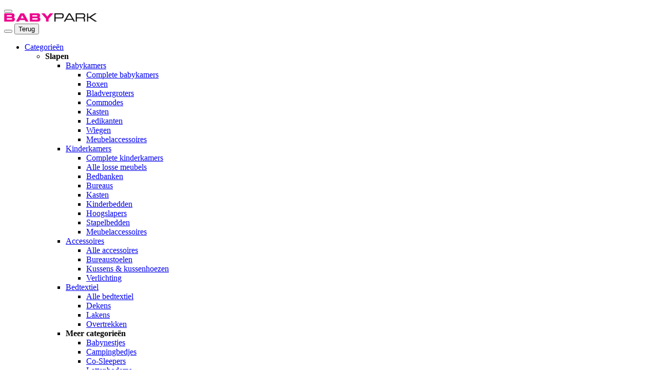

--- FILE ---
content_type: text/html; charset=UTF-8
request_url: https://www.babypark.nl/baby-s-only-melange-boxpakje-clay.html
body_size: 31605
content:
<!doctype html><html lang="nl"><head prefix="og: http://ogp.me/ns# fb: http://ogp.me/ns/fb# product: http://ogp.me/ns/product#"> <script>
	var BASE_URL = WEB_URL = WEB_URL_AJAX = 'https://www.babypark.nl/';
    var require = {
        "baseUrl": "https://www.babypark.nl/static/version1767681744/frontend/Fth/babypark/nl_NL"
    };</script> <meta charset="utf-8"/>
<meta name="title" content="Baby&#039;s Only Melange Boxpakje - Clay  | Babypark"/>
<meta name="robots" content="INDEX,FOLLOW"/>
<meta name="viewport" content="width=device-width, initial-scale=1"/>
<meta name="format-detection" content="telephone=no"/>
<title>Baby&#039;s Only Melange Boxpakje - Clay  | Babypark</title>
<link  rel="stylesheet" type="text/css"  media="all" href="https://www.babypark.nl/static/version1767681744/frontend/Fth/babypark/nl_NL/mage/calendar.min.css" />
<link  rel="stylesheet" type="text/css"  media="all" href="https://www.babypark.nl/static/version1767681744/frontend/Fth/babypark/nl_NL/SalesIgniter_Rental/css/sirental.min.css" />
<link  rel="stylesheet" type="text/css"  media="all" href="https://www.babypark.nl/static/version1767681744/frontend/Fth/babypark/nl_NL/css/styles-m.min.css" />
<link  rel="stylesheet" type="text/css"  media="all" href="https://www.babypark.nl/static/version1767681744/frontend/Fth/babypark/nl_NL/fonts/common-fonts.min.css" />
<link  rel="stylesheet" type="text/css"  media="all" href="https://www.babypark.nl/static/version1767681744/frontend/Fth/babypark/nl_NL/MGS_GDPR/css/gdpr.min.css" />
<link  rel="stylesheet" type="text/css"  media="all" href="https://www.babypark.nl/static/version1767681744/frontend/Fth/babypark/nl_NL/MGS_ThemeSettings/css/theme_setting.min.css" />
<link  rel="stylesheet" type="text/css"  media="all" href="https://www.babypark.nl/static/version1767681744/frontend/Fth/babypark/nl_NL/Maven_AjaxCart/css/style.min.css" />
<link  rel="stylesheet" type="text/css"  media="all" href="https://www.babypark.nl/static/version1767681744/frontend/Fth/babypark/nl_NL/Buckaroo_Magento2/css/ideal-fast-checkout.min.css" />
<link  rel="stylesheet" type="text/css"  media="all" href="https://www.babypark.nl/static/version1767681744/frontend/Fth/babypark/nl_NL/MGS_Fbuilder/css/owl.carousel.min.css" />
<link  rel="stylesheet" type="text/css"  media="all" href="https://www.babypark.nl/static/version1767681744/frontend/Fth/babypark/nl_NL/MGS_Fbuilder/css/animate.min.css" />
<link  rel="stylesheet" type="text/css"  media="all" href="https://www.babypark.nl/static/version1767681744/frontend/Fth/babypark/nl_NL/MGS_Fbuilder/css/styles.min.css" />
<link  rel="stylesheet" type="text/css"  media="screen and (min-width: 768px)" href="https://www.babypark.nl/static/version1767681744/frontend/Fth/babypark/nl_NL/css/styles-l.min.css" />
<link  rel="stylesheet" type="text/css"  media="all" href="https://www.babypark.nl/static/version1767681744/frontend/Fth/babypark/nl_NL/css/mgs_theme_style_guide.min.css" />
<link  rel="stylesheet" type="text/css"  media="all" href="https://use.typekit.net/ijj0ahi.css" />
<script  type="text/javascript"  src="https://www.babypark.nl/static/version1767681744/frontend/Fth/babypark/nl_NL/requirejs/require.min.js"></script>
<script  type="text/javascript"  src="https://www.babypark.nl/static/version1767681744/frontend/Fth/babypark/nl_NL/requirejs-min-resolver.min.js"></script>
<script  type="text/javascript"  src="https://www.babypark.nl/static/version1767681744/frontend/Fth/babypark/nl_NL/mage/requirejs/mixins.min.js"></script>
<script  type="text/javascript"  src="https://www.babypark.nl/static/version1767681744/frontend/Fth/babypark/nl_NL/requirejs-config.min.js"></script>
<script  type="text/javascript"  src="https://www.babypark.nl/static/version1767681744/frontend/Fth/babypark/nl_NL/js/mgs_theme.min.js"></script>
<script  type="text/javascript"  src="https://www.babypark.nl/static/version1767681744/frontend/Fth/babypark/nl_NL/Scommerce_GoogleTagManagerPro/js/promotion.min.js"></script>
<script  type="text/javascript"  src="https://www.babypark.nl/static/version1767681744/frontend/Fth/babypark/nl_NL/Smile_ElasticsuiteTracker/js/tracking.min.js"></script>
<script  type="text/javascript"  src="https://www.babypark.nl/static/version1767681744/frontend/Fth/babypark/nl_NL/MGS_Fbuilder/js/timer.min.js"></script>
<!--[if IE 11]>
<script  type="text/javascript"  src="https://www.babypark.nl/static/version1767681744/frontend/Fth/babypark/nl_NL/Klevu_Search/js/klevu/ieUrlPolyfill.min.js"></script>
<![endif]-->
<link rel="preload" as="font" crossorigin="anonymous" href="https://www.babypark.nl/static/version1767681744/frontend/Fth/babypark/nl_NL/fonts/Lato/lato-v22-latin-ext_latin-regular.woff2" />
<link rel="preload" as="font" crossorigin="anonymous" href="https://www.babypark.nl/static/version1767681744/frontend/Fth/babypark/nl_NL/fonts/icons/babypark/bpk-icons.woff2" />
<link rel="preload" as="font" crossorigin="anonymous" href="https://www.babypark.nl/static/version1767681744/frontend/Fth/babypark/nl_NL/fonts/Lato/lato-v22-latin-ext_latin-700.woff2" />
<link  rel="canonical" href="https://www.babypark.nl/baby-s-only-melange-boxpakje-clay.html" />
<link  rel="preload" as="image" fetchpriority="high" href="https://www.babypark.nl/media/catalog/product/cache/6388151e977bb8e6a17ca386d7f0721c/B/a/Baby_s_Only_Melange_Boxpakje___Clay_d6d2.jpg" />
<link  rel="icon" type="image/x-icon" href="https://www.babypark.nl/media/favicon/stores/1/logo_1.jpg" />
<link  rel="shortcut icon" type="image/x-icon" href="https://www.babypark.nl/media/favicon/stores/1/logo_1.jpg" />
<!--Nk9GHn3XyrHeq36zsV49RDcQUuTnZkkF-->  <link rel="dns-prefetch" href="//www.gstatic.com"><link rel="dns-prefetch" href="//connect.facebook.net"><link rel="dns-prefetch" href="//www.googletagmanager.com"><link rel="dns-prefetch" href="//js.klevu.com"><link rel="dns-prefetch" href="//js-agent.newrelic.com"><link rel="dns-prefetch" href="//bam.eu01.nr-data.net"><link rel="dns-prefetch" href="//www.google.com"><link rel="dns-prefetch" href="//www.youtube.com"><link rel="dns-prefetch" href="//use.typekit.net">   <link rel="preconnect" href="https://js.klevu.com"/> <script type="text/x-magento-init">
        {
            "*": {
                "Magento_PageCache/js/form-key-provider": {}
            }
        }</script>   <link rel="alternate" hreflang="nl" href="https://www.babypark.nl/baby-s-only-melange-boxpakje-clay.html" /> <link rel="alternate" hreflang="de" href="https://www.babypark.de/baby-s-only-melange-strampler-clay.html" /> <link rel="alternate" hreflang="en" href="https://www.babypark.nl/en/baby-s-only-melange-boxpak-clay.html" /> <link rel="alternate" hreflang="en_itonomy" href="https://www.babypark.nl/baby-s-only-melange-boxpakje-clay.html" />    <style>.table-totals .rewards-points:not(.rewards-points-discount){display:none!important;}</style>      <script>
        window.dataLayer = window.dataLayer || [];</script><script type="text/x-magento-init">
        {
            "*": {
                "Stape_Gtm/js/datalayer": {
                    "isUserDataEnabled": true,
                    "data": {"event":"view_item_stape","ecomm_pagetype":"product","ecommerce":{"currency":"EUR","items":[{"item_name":"Baby's Only Melange Boxpakje - Clay","item_id":"603588","item_sku":"Baby's Only Melange Boxpakje - Clay","item_category":"Pakjes","price":28.95}]}}                }
            }
        }</script>    <!-- GTM Container Loader By GTM Server Side plugin --><script>!function(){"use strict";function l(e){for(var t=e,r=0,n=document.cookie.split(";");r<n.length;r++){var o=n[r].split("=");if(o[0].trim()===t)return o[1]}}function s(e){return localStorage.getItem(e)}function u(e){return window[e]}function A(e,t){e=document.querySelector(e);return t?null==e?void 0:e.getAttribute(t):null==e?void 0:e.textContent}var e=window,t=document,r="script",n="dataLayer",o="https://sst.babypark.nl",a="",i="kVsZipfhxvxs",c="NPHpmHe=aWQ9R1RNLVdQVk5SUjhX&page=2",g="cookie",v="_sbp",E="",d=!1;try{var d=!!g&&(m=navigator.userAgent,!!(m=new RegExp("Version/([0-9._]+)(.*Mobile)?.*Safari.*").exec(m)))&&16.4<=parseFloat(m[1]),f="stapeUserId"===g,I=d&&!f?function(e,t,r){void 0===t&&(t="");var n={cookie:l,localStorage:s,jsVariable:u,cssSelector:A},t=Array.isArray(t)?t:[t];if(e&&n[e])for(var o=n[e],a=0,i=t;a<i.length;a++){var c=i[a],c=r?o(c,r):o(c);if(c)return c}else console.warn("invalid uid source",e)}(g,v,E):void 0;d=d&&(!!I||f)}catch(e){console.error(e)}var m=e,g=(m[n]=m[n]||[],m[n].push({"gtm.start":(new Date).getTime(),event:"gtm.js"}),t.getElementsByTagName(r)[0]),v=I?"&bi="+encodeURIComponent(I):"",E=t.createElement(r),f=(d&&(i=8<i.length?i.replace(/([a-z]{8}$)/,"kp$1"):"kp"+i),!d&&a?a:o);E.async=!0,E.src=f+"/"+i+".js?"+c+v,null!=(e=g.parentNode)&&e.insertBefore(E,g)}();</script><!-- END of GTM Container Loader By GTM Server Side plugin -->  <style> :root{--primary-color:#e2007a;}@media only screen and (min-width:768px){header .header-top-links,header .minicart-wrapper{min-width: 32px}header .top-wishlist{min-width: 33px}}@media only screen and (min-width:1200px){header .block-search .control input{min-width: 541px}}</style> <meta property="og:type" content="product"/><meta property="og:title" content=""/> <meta property="og:image" content="https://www.babypark.nl/media/catalog/product/cache/afdf222d7fbe3f20bbdf643d4995b088/B/a/Baby_s_Only_Melange_Boxpakje___Clay_d6d2.jpg"/> <meta property="og:description" content=""/><meta property="og:url" content="https://www.babypark.nl/baby-s-only-melange-boxpakje-clay.html"/> <meta property="product:price:amount" content="28.95"/> <meta property="product:price:currency" content="EUR"/> <script type="text/javascript">
	//<![CDATA[
	window.dataLayer = window.dataLayer || [];
	dataLayer.push({
		'event': 'fireRemarketingTag_product',
		'google_tag_params': {ecomm_pagetype: "product",ecomm_prodid: "Baby's Only Melange Boxpakje - Clay",ecomm_totalvalue: 28.95,ecomm_pvalue: 28.95}	});
	//]]>
</script> <script type="text/javascript" id="klevu_initsessiondata">
    var nowUnixtime = parseInt(Date.now() / 1000);

    function klevufejs_getCookie(name) {
        if (typeof (name) === "undefined") {
            name = "klv_mage";
        }
        var c = "",
            ca = document.cookie.split(';');

        for (var i = 0; i < ca.length; i++) {
            c = ca[i];
            if (typeof c !== "string") {
                continue;
            }
            var cookiePair = c.split("=");

            if (name === cookiePair[0].trim()) {
                try {
                    return JSON.parse(decodeURIComponent(cookiePair[1]));
                } catch (err) {
                    
                }
            }
        }
        return {
            expire_sections: {}
        };
    }

    document.addEventListener('klevu.customerData.loaded', function (e) {
        var klevufejs_cookie = klevufejs_getCookie();
        klevufejs_cookie.expire_sections.customerData = nowUnixtime + 600;

        document.cookie = "klv_mage=" + JSON.stringify(klevufejs_cookie)
            + "; expires=" + new Date((nowUnixtime + 7884000) * 1000).toUTCString()
            + "; path=/"
            + "; samesite=strict";
    });

    var klevufejs_cookie = klevufejs_getCookie();
    var klevuData = {
        ...{
            customerData: {
                revalidate_after: -1
            }
        },
        ...JSON.parse(window.localStorage.getItem('klv_mage') || '{}')
    };

    const klevuCustomerDataLoadedEvent = document.createEvent('CustomEvent');
    klevuCustomerDataLoadedEvent.initEvent('klevu.customerData.loaded', false, true);
    const klevuCustomerDataLoadErrorEvent = document.createEvent('CustomEvent');
    klevuCustomerDataLoadErrorEvent.initEvent('klevu.customerData.loadError', false, true);

    if (typeof klevufejs_cookie.expire_sections !== "object"
        || (klevufejs_cookie.expire_sections.customerData || -1) < nowUnixtime
        || klevuData.customerData.revalidate_after < nowUnixtime
    ) {
        var xhttp = new XMLHttpRequest();
        xhttp.onerror = function (request) {
            document.dispatchEvent(klevuCustomerDataLoadErrorEvent);
        };
        xhttp.ontimeout = function (request) {
            this.onerror(request);
        };
        xhttp.onload = function (request) {
            if (this.status >= 400 || this.timeout) {
                this.onerror(request);
                return;
            }

            var klevuData = JSON.parse(window.localStorage.getItem('klv_mage') || '{}');
            klevuData.customerData = JSON.parse(this.response);
            window.localStorage.setItem('klv_mage', JSON.stringify(klevuData));

            document.dispatchEvent(klevuCustomerDataLoadedEvent);
        };
        xhttp.open('GET', 'https://www.babypark.nl/rest/V1/klevu/customerData', false);
        xhttp.send();
    } else {
        document.dispatchEvent(klevuCustomerDataLoadedEvent);
    }</script>  <script>
        window.scDefaultList = '';

        var findProductInList = function (id, list) {
            for (var i in list) {
                if (list[i]['id'] == id) {
                    return list[i];
                }
            }
            return '';
        };

        window.scGetProductImpression = function(productId) {
            var tmpIds = [];
            if (Array.isArray(productId)) {
                tmpIds = productId;
            } else {
                tmpIds.push(productId);
            }
            var tmpList = JSON.parse(localStorage.getItem('sc-gtm-data'));
            if (tmpList != null) {
                var tmp = tmpList['product_list'];
                for (var i in tmpIds) {
                    var id = tmpIds[i];
                    var item = findProductInList(id, tmp);
                    if (item != '') {
                        return item;
                    }
                }
            }
            return '';
        };

        window.scSetProductImpression = function(productId, list, category) {
            var tmpList = JSON.parse(localStorage.getItem('sc-gtm-data'));
            if (tmpList == null) {
                tmpList = [];
                tmpList.push({'id': productId, 'list': list, 'category': category});
                localStorage.setItem('sc-gtm-data', JSON.stringify({"product_list": tmpList}));
            } else {
                var tmp = tmpList['product_list'];
                var item = findProductInList(productId, tmp);
                if (item != '') {
                    item['list'] = list;
                    item['category'] = category;
                } else {
                    tmp.push({'id': productId, 'list': list, 'category': category});
                }
                localStorage.setItem('sc-gtm-data', JSON.stringify({'product_list': tmp}));
            }
        };

        window.scClearProductImpressions = function () {
            localStorage.setItem('sc-gtm-data', null);
        };

        require(['jquery'], function($) {
            window.scGtmSaveImpression = function(productId, list, category) {

                function needShowTag() {
                                            var isGDPRCookieEnabled = '';
                        var cookieKey = 'user_allowed_save_cookie';
                        var isGDPRCookieForceDeclined = !!'';

                        if (!isGDPRCookieEnabled || cookieKey.length === 0) return true;
                        var cookie = $.cookie('user_allowed_save_cookie');
                        if (!isGDPRCookieForceDeclined) {
                            if (cookie == null || cookie === "0") {
                                return false;
                            } else {
                                return true;
                            }
                        } else {
                            if (cookie === "1") {
                                return true;
                            } else {
                                return false;
                            }
                        }
                     }

                if (needShowTag() === true) {
                    $.cookie.domain = window.location.hostname;
                    $.cookie('sc_list', list, {expires: new Date(new Date().getTime() + (1000 * 60 * 60 * 24))});
                    $.cookie('sc_category', category, {expires: new Date(new Date().getTime() + (1000 * 60 * 60 * 24))});
                }
                scSetProductImpression(productId, list, category);
            };

            $(document).on('click', 'a', function(e) {
                let product;
                const href = $(this).attr('href');
                const jsProductUrls = window.scProductUrls;

                if (jsProductUrls) {
                    const index = jsProductUrls.indexOf(href);

                    if (index !== -1) {
                        product = window.scProducts[index];
                        scGtmSaveImpression(product.id, product.list, product.category);

                        dataLayer.push({
                            'event': 'productClick',
                            'ecommerce': {
                                'click': {
                                    'actionField': {'list': product.list},      
                                    'products': [{
                                        'name': product.name,                      
                                        'id': product.id,
                                        'price': product.price,
                                        'brand': product.brand,
                                        'category': product.category,
                                        'position': product.position
                                    }]
                                }
                            }
                        });
                    }
                }
            });
        });</script>    <!-- Scommerce Mage Google Tag Manager --><script>
        require([
            'jquery',
            'mage/cookies'
        ], function($) {
            function needShowTag() {
                                    var isGDPRCookieEnabled = '';
                    var cookieKey = 'user_allowed_save_cookie';
                    var isGDPRCookieForceDeclined = !!'';
                    if (!isGDPRCookieEnabled || cookieKey.length === 0) return true;
                    var cookie = $.cookie('user_allowed_save_cookie');
                    if (!isGDPRCookieForceDeclined) {
                        if (cookie == null || cookie == "0") {
                            return false;
                        } else {
                            return true;
                        }
                    } else {
                        if (cookie == "1") {
                            return true;
                        } else {
                            return false;
                        }
                    }
                 }

            if (needShowTag() === true) {
                (function(w,d,s,l,i){w[l]=w[l]||[];w[l].push({'gtm.start':new Date().getTime(),event:'gtm.js'});var f=d.getElementsByTagName(s)[0],j=d.createElement(s),dl=l!='dataLayer'?'&l='+l:'';j.async=true;j.src='https://www.googletagmanager.com/gtm.js?id='+i+dl;f.parentNode.insertBefore(j,f);})(window,document,'script','dataLayer','GTM-WH4Z29');
            }
        });</script><!-- Scommerce Mage End Google Tag Manager -->  <script>
    //<![CDATA[
    var impressionList = scGetProductImpression('Baby's Only Melange Boxpakje - Clay');
    impressionList = impressionList == '' ? 'Category - Pakjes' : impressionList.list;
    window.dataLayer = window.dataLayer || [];
    dataLayer.push({
        'event': 'view_item',
        'ecommerce': {
            'detail': {
                'actionField': {'list': impressionList },    
                'products': [{
                    'name': 'Baby\'s Only Melange Boxpakje - Clay',         
                    'id': 'Baby\'s Only Melange Boxpakje - Clay',
                    'price': '0.00',
                    'brand': '',
                    'category': 'Pakjes'
                }]
            }
        }
    });
    
    //]]>
</script> <script>
        require([
            'jquery',
            'mage/mage',
            'Magento_Catalog/product/view/validation',
            'catalogAddToCart'
        ], function ($) {
            'use strict';

            $('#product_addtocart_form').mage('validation', {
                radioCheckboxClosest: '.nested',
                submitHandler: function (form) {
                    var widget = $(form).catalogAddToCart({
                        bindSubmit: false
                    });

                    widget.catalogAddToCart('submitForm', $(form));

                    return false;
                }
            });
        });</script><meta name="theme-color" content="#E2007A" media="(prefers-color-scheme: light)"><meta name="theme-color" content="#E2007A" media="(prefers-color-scheme: dark)"></head><body data-container="body" data-mage-init='{"loaderAjax": {}, "loader": { "icon": "https://www.babypark.nl/static/version1767681744/frontend/Fth/babypark/nl_NL/images/oval.svg"}}' class="width1200 wide page-product-configurable extra-gallery-sticky catalog-product-view product-baby-s-only-melange-boxpakje-clay page-layout-1column" id="html-body">  <!-- Scommerce Mage Google Tag Manager --><noscript><iframe src="https://www.googletagmanager.com/ns.html?id=GTM-WH4Z29" height="0" width="0" style="display:none;visibility:hidden"></iframe></noscript><!-- Scommerce Mage End Google Tag Manager -->          <script>
    window.guestWishlist = {
        addUrl:'https://www.babypark.nl/guestwishlist/index/add/',
        isActive: true,
        currentUrl: 'https://www.babypark.nl/baby-s-only-melange-boxpakje-clay.html',
        updateUrl: 'https://www.babypark.nl/guestwishlist/index/updateall/',
    };</script><script type="text/x-magento-init">
{
    "*": {
        "mgs/ajaxwishlist"    : {"ajaxWishlist":{"enabled":true}}    }
}</script>   <div id="cookie-status">The store will not work correctly in the case when cookies are disabled.</div> <script type="text&#x2F;javascript" nonce="anhlbm94MDg4dzRseTc5Y3FuZWl0eTh1c2dqYmUxbWs&#x3D;">document.querySelector("#cookie-status").style.display = "none";</script> <script type="text/x-magento-init">
    {
        "*": {
            "cookieStatus": {}
        }
    }</script> <script type="text/x-magento-init">
    {
        "*": {
            "mage/cookies": {
                "expires": null,
                "path": "\u002F",
                "domain": ".www.babypark.nl",
                "secure": false,
                "lifetime": "7884000"
            }
        }
    }</script>  <noscript><div class="message global noscript"><div class="content"><p><strong>JavaScript lijkt te zijn uitgeschakeld in uw browser.</strong> <span> Voor de beste gebruikerservaring, zorg ervoor dat javascript ingeschakeld is voor uw browser.</span></p></div></div></noscript>  <div class="notice global site local_storage"><div class="content"><p><strong>Lokale opslag lijkt te zijn uitgeschakeld in uw browser.</strong> <br />Voor de beste gebruikservaring, moet u lokale opslag inschakelen in uw browser.</p></div></div><script type="text&#x2F;javascript" nonce="anhlbm94MDg4dzRseTc5Y3FuZWl0eTh1c2dqYmUxbWs&#x3D;">var elemcKmZtuOn = document.querySelector('div.notice.global.site.local_storage');
if (elemcKmZtuOn) {
elemcKmZtuOn.style.display = 'none';
}</script>  <script nonce="anhlbm94MDg4dzRseTc5Y3FuZWl0eTh1c2dqYmUxbWs&#x3D;">
require(['jquery'], function(jQuery){

        // <![CDATA[
        (function($) {
            var test = 'test';
            try {
                localStorage.setItem(test, test);
                localStorage.removeItem(test);
            } catch(e) {
                $(".notice.global.site.local_storage").show();
            }
        })(jQuery);
        // ]]>

});
</script>    <div class="notices-wrapper"> </div> <script nonce="anhlbm94MDg4dzRseTc5Y3FuZWl0eTh1c2dqYmUxbWs&#x3D;"> window.cookiesConfig = window.cookiesConfig || {}; window.cookiesConfig.secure = true; </script> <script nonce="anhlbm94MDg4dzRseTc5Y3FuZWl0eTh1c2dqYmUxbWs&#x3D;">    require.config({
        map: {
            '*': {
                wysiwygAdapter: 'mage/adminhtml/wysiwyg/tiny_mce/tinymce4Adapter'
            }
        }
    });</script>     <script>
    window.birthListConfig = {
        isEnable: 1,
        minDonateAmount: 5,
    }</script><div class="page-wrapper">  <div class="custom-notification-block-container" data-bind="scope: 'customNotificationBlackFriday'"><!-- ko template: getTemplate() --><!-- /ko --></div><script type="text/x-magento-init">
    {
        "*": {
            "Magento_Ui/js/core/app": {
                "components": {
                    "customNotificationBlackFriday": {
                        "component": "Maven_Theme/js/view/custom-notification-block",
                        "config": {
                            "isCMSContent": true,
                            "notificationContent": "\u003Cdiv class=\u0022image-container\u0022\u003E\u003Cimg src=\u0022https:\/\/www.babypark.nl\/media\/B_icon_topbar.png\u0022 alt=\u0022Black Friday logo\u0022 width=\u002220px\u0022 height=\u002215px\u0022\u003E\u003C\/div\u003E\r\n\u003Cdiv class=\u0022text\u0022\u003EAltijd de laagste prijs!\u003C\/div\u003E\r\n\u003Cp\u003E\u003Ca href=\u0022https:\/\/www.babypark.nl\/klantenservice#tab3-collapse7\/\u0022\u003EMeer informatie\u003C\/a\u003E\u003C\/p\u003E",
                            "baseMediaUrl": "https://www.babypark.nl/media/"
                        }
                    }
                }
            }
        }
    }</script><header class="page-header">   <div class="header-area  header8 search-visible minicart-slide myaccount-slide">  <div class="middle-header bpk-header"><div class="megamenu_action mobile"><button class="megamenu_action_mb" type="button" title="Mobiele megamenuknop"><span class="icon-menu"></span></button></div>    <a class="logo" href="https://www.babypark.nl/" title="Babykamer, kinderwagens, autostoeltjes en meer bij babywinkel Babypark.nl"> <img loading="lazy" class="default-logo" src="https://www.babypark.nl/media/logo/stores/1/logo.png" alt="Babykamer, kinderwagens, autostoeltjes en meer bij babywinkel Babypark.nl" width="181" height="16" />  </a>   <div class="horizontal-menu"><button class="close-menu-site" id="close-menu-site"></button> <button class="back-submenu">Terug</button>   <nav class="navigation" data-action="navigation" data-mage-init='{"Maven_BpkMegaMenu/js/bpk-menu": {}}'><ul class="nav nav-main nav-main-menu desktop">
<li class="level0 category-menu"><a href="#"> Categorieën </a>
<div class="mega-menu">
<ul class="submenu level1">
<li class="dropdown-submenu"><strong> Slapen </strong>
<div class="submenu level2">
<ul>
<li class="dropdown-submenu"><a href="https://www.babypark.nl/babykamers.html"> Babykamers </a>
<ul class="submenu level3">
<li><a href="https://www.babypark.nl/babykamers.html"> Complete babykamers </a></li>
<li><a href="https://www.babypark.nl/boxen.html"> Boxen </a></li>
<li><a href="https://www.babypark.nl/babykamers/bladvergroters.html"> Bladvergroters </a></li>
<li><a href="https://www.babypark.nl/babykamers/commodes.html"> Commodes </a></li>
<li><a href="https://www.babypark.nl/tiener-junior-peuterkamers/kasten.html"> Kasten </a></li>
<li><a href="https://www.babypark.nl/babykamers/ledikanten.html"> Ledikanten </a></li>
<li><a href="https://www.babypark.nl/wiegen.html"> Wiegen </a></li>
<li><a href="https://www.babypark.nl/tiener-junior-peuterkamers/meubelaccessoires.html"> Meubelaccessoires </a></li>
</ul>
</li>
</ul>
<ul>
<li class="dropdown-submenu"><a href="https://www.babypark.nl/juniorpark"> Kinderkamers </a>
<ul class="submenu level3">
<li><a href="https://www.babypark.nl/tiener-junior-peuterkamers.html"> Complete kinderkamers </a></li>
<li><a href="https://www.babypark.nl/tiener-junior-peuterkamers/alle-meubilair.html"> Alle losse meubels </a></li>
<li><a href="https://www.babypark.nl/tiener-junior-peuterkamers/bedbank-slaapbank.html"> Bedbanken </a></li>
<li><a href="https://www.babypark.nl/tiener-junior-peuterkamers/bureaus.html"> Bureaus </a></li>
<li><a href="https://www.babypark.nl/tiener-junior-peuterkamers/kasten"> Kasten </a></li>
<li><a href="https://www.babypark.nl/tiener-junior-peuterkamers/ledikanten.html"> Kinderbedden </a></li>
<li><a href="https://www.babypark.nl/tiener-junior-peuterkamers/hoogslapers.html"> Hoogslapers </a></li>
<li><a href="https://www.babypark.nl/tiener-junior-peuterkamers/stapelbedden.html"> Stapelbedden </a></li>
<li><a href="https://www.babypark.nl/tiener-junior-peuterkamers/meubelaccessoires.html"> Meubelaccessoires </a></li>
</ul>
</li>
</ul>
<ul>
<li class="dropdown-submenu"><a href="https://www.babypark.nl/decoratie.html"> Accessoires </a>
<ul class="submenu level3">
<li><a href="https://www.babypark.nl/decoratie.html"> Alle accessoires </a></li>
<li><a href="https://www.babypark.nl/decoratie/bureaustoelen.html"> Bureaustoelen</a></li>
<li><a href="https://www.babypark.nl/decoratie/kussens.html"> Kussens &amp; kussenhoezen </a></li>
<li><a href="https://www.babypark.nl/decoratie/lampen-kinderkamer.html"> Verlichting</a></li>
</ul>
</li>
<li class="dropdown-submenu"><a href="https://www.babypark.nl/bedtextiel.html"> Bedtextiel </a>
<ul class="submenu level3">
<li><a href="https://www.babypark.nl/bedtextiel.html"> Alle bedtextiel </a></li>
<li><a href="https://www.babypark.nl/bedtextiel/dekens.html"> Dekens </a></li>
<li><a href="https://www.babypark.nl/bedtextiel/lakens.html"> Lakens </a></li>
<li><a href="https://www.babypark.nl/bedtextiel/overtrekken.html"> Overtrekken </a></li>
</ul>
</li>
</ul>
<ul>
<li class="dropdown-submenu"><strong> Meer categorieën</strong>
<ul class="submenu level3">
<li><a href="https://www.babypark.nl/bedtextiel/babynestjes.html"> Babynestjes </a></li>
<li><a href="https://www.babypark.nl/campingbedjes.html"> Campingbedjes </a></li>
<li><a href="https://www.babypark.nl/wiegen/wieg-type/co-sleeper.html"> Co-Sleepers </a></li>
<li><a href="https://www.babypark.nl/bedtextiel/lattenbodems-kinderkamer.html"> Lattenbodems </a></li>
<li><a href="https://www.babypark.nl/matrassen.html"> Matrassen </a></li>
<li><a href="https://www.babypark.nl/bedtextiel/slaapzakken.html"> Slaapzakken </a></li>
<li><a href="https://www.babypark.nl/veiligheid/in-bed.html"> Veiligheid </a></li>
</ul>
</li>
</ul>
</div>
</li>
<li class="dropdown-submenu"><strong> Onderweg </strong>
<div class="submenu level2">
<ul>
<li class="dropdown-submenu"><a href="https://www.babypark.nl/autostoelen.html"> Autostoelen </a>
<ul class="submenu level3">
<li><a href="https://www.babypark.nl/autostoelen.html"> Alle autostoelen </a></li>
<li><a href="https://www.babypark.nl/autostoelen/groep/groep-0-0-15-mnd.html"> Groep 0 (0-13 kg) </a></li>
<li><a href="https://www.babypark.nl/autostoelen/groep/0-4-jaar-groep-0-1.html"> Groep 0/1 (0-18 kg) </a></li>
<li><a href="https://www.babypark.nl/autostoelen/groep/groep-1-15-mnd-4-jaar.html"> Groep 1 (9-18 kg) </a></li>
<li><a href="https://www.babypark.nl/autostoel-groep-2-3.html"> Groep 2/3 (15-36 kg) </a></li>
<li><a href="https://www.babypark.nl/autostoel-groep-3.html"> Groep 3 </a></li>
<li><a href="https://www.babypark.nl/autostoelen/kijkrichting-kind-autostoelen/achteruit.html"> Achterwaarts vervoeren </a></li>
<li><a href="https://www.babypark.nl/autostoelen/isize/ja.html"> I-Size autostoelen </a></li>
<li><a href="https://www.babypark.nl/autostoelen/accessoires.html"> Autostoel accessoires </a></li>
</ul>
</li>
</ul>
<ul>
<li class="dropdown-submenu"><a href="https://www.babypark.nl/kinderwagens.html"> Kinderwagens </a>
<ul class="submenu level3">
<li><a href="https://www.babypark.nl/kinderwagens.html"> Alle kinderwagens </a></li>
<li><a href="https://www.babypark.nl/kinderwagens/kinderwagen-pakketdeals.html"> Package deals </a></li>
<li><a href="https://www.babypark.nl/tweelingwagens.html"> Duowagens</a></li>
<li><a href="https://www.babypark.nl/kinderwagens/accessoires-kinderwagen/voetenzakken.html"> Voetenzakken </a></li>
<li><a href="https://www.babypark.nl/kinderwagens/accessoires-kinderwagen/meerijdplankjes.html"> Meerijdplankjes </a></li>
<li><a href="https://www.babypark.nl/kinderwagens/accessoires-kinderwagen/verzorgingstassen.html"> Verzorgingstassen </a></li>
<li><a href="https://www.babypark.nl/kinderwagens/accessoires-kinderwagen.html"> Kinderwagen accessoires </a></li>
</ul>
</li>
</ul>
<ul>
<li class="dropdown-submenu"><a href="https://www.babypark.nl/buggy-s.html"> Buggy's </a>
<ul class="submenu level3">
<li><a href="https://www.babypark.nl/buggy-s.html"> Alle buggy's </a></li>
<li><a href="https://www.babypark.nl/buggy-s/accessoires-buggy.html"> Buggy accessoires </a></li>
</ul>
</li>
</ul>
<ul>
<li class="dropdown-submenu"><strong> Meer categorieën </strong>
<ul class="submenu level3">
<li><a href="https://www.babypark.nl/campingbedjes.html"> Campingbedjes </a></li>
<li><a href="https://www.babypark.nl/campingbedjes/campingbed-accessoires.html"> Campingbed accessoires </a></li>
<li><a href="https://www.babypark.nl/draagdoeken.html"> Draagdoeken </a></li>
<li><a href="https://www.babypark.nl/draagzakken.html"> Draagzakken </a></li>
<li><a href="https://www.babypark.nl/fietsstoelen.html"> Fietsstoelen </a></li>
<li><a href="https://www.babypark.nl/verzorging/luiertassen.html"> Luiertassen </a></li>
<li><a href="https://www.babypark.nl/veiligheid/onderweg.html"> Veiligheid </a></li>
</ul>
</li>
</ul>
</div>
</li>
<li class="dropdown-submenu"><strong> Thuis </strong>
<div class="submenu level2">
<ul>
<li class="dropdown-submenu"><a href="https://www.babypark.nl/boxen.html"> Boxen </a>
<ul class="submenu level3">
<li><a href="https://www.babypark.nl/boxen.html"> Alle boxen </a></li>
<li><a href="https://www.babypark.nl/box-met-lade.html"> Boxen met lade </a></li>
<li><a href="https://www.babypark.nl/box-zonder-lade.html"> Boxen zonder lade </a></li>
<li><a href="https://www.babypark.nl/boxkleden.html"> Boxkleden </a></li>
<li><a href="https://www.babypark.nl/boxen/box-accessoires.html"> Box accessoires </a></li>
</ul>
</li>
</ul>
<ul>
<li class="dropdown-submenu"><a href="https://www.babypark.nl/kinderstoelen.html"> Kinderstoelen </a>
<ul class="submenu level3">
<li><a href="https://www.babypark.nl/kinderstoelen.html"> Alle kinderstoelen </a></li>
<li><a href="https://www.babypark.nl/inklapbare-kinderstoel.html"> Inklapbare kinderstoelen </a></li>
<li><a href="https://www.babypark.nl/meegroeistoel.html"> Meegroei kinderstoelen </a></li>
<li><a href="https://www.babypark.nl/kinderstoelen/peuterstoelen.html"> Peuterstoelen </a></li>
<li><a href="https://www.babypark.nl/kinderstoelen/accessoires-kinderstoel.html"> Kinderstoelen accessoires </a></li>
</ul>
</li>
</ul>
<ul>
<li class="dropdown-submenu"><strong> Meer categorieën </strong>
<ul class="submenu level3">
<li><a href="https://www.babypark.nl/babyfoons.html"> Babyfoons </a></li>
<li><a href="https://www.babypark.nl/draagdoeken.html"> Draagdoeken </a></li>
<li><a href="https://www.babypark.nl/draagzakken.html"> Draagzakken </a></li>
<li><a href="https://www.babypark.nl/kinderstoelen/kinderfauteuils.html"> Kinderfauteuils </a></li>
<li><a href="https://www.babypark.nl/loopfietsen.html"> Loopfietsen &amp; loopauto's </a></li>
</ul>
</li>
</ul>
<ul>
<li class="dropdown-submenu"><strong>&nbsp;</strong>
<ul class="submenu level3">
<li><a href="https://www.babypark.nl/loopstoelen.html"> Loopstoelen </a></li>
<li><a href="https://www.babypark.nl/schommelstoelen.html"> Schommelstoelen </a></li>
<li><a href="https://www.babypark.nl/traphekjes.html"> Traphekjes </a></li>
<li><a href="https://www.babypark.nl/veiligheid/in-huis.html"> Veiligheid </a></li>
<li><a href="https://www.babypark.nl/wipstoeltjes.html"> Wipstoelen &amp; swings </a></li>
</ul>
</li>
</ul>
</div>
</li>
<li class="dropdown-submenu"><strong> Bad &amp; verzorging </strong>
<div class="submenu level2">
<ul>
<ul>
<li class="dropdown-submenu"><strong> Bad &amp; verzorging A-Z</strong>
<ul class="submenu level3">
<li><a href="https://www.babypark.nl/verzorging/aankleedkussens.html"> Aankleedkussens</a></li>
<li><a href="https://www.babypark.nl/verzorging/babynestjes.html"> Babynestjes </a></li>
<li><a href="https://www.babypark.nl/verzorging/babyweegschalen.html"> Babyweegschalen </a></li>
<li><a href="https://www.babypark.nl/badartikelen/badcapes-en-badjassen.html"> Badcapes </a></li>
<li><a href="https://www.babypark.nl/badartikelen/badjassen.html"> Badjassen </a></li>
<li><a href="https://www.babypark.nl/badartikelen/badjes.html"> Badjes </a></li>
<li><a href="https://www.babypark.nl/badartikelen/badsets.html"> Badsets </a></li>
<li><a href="https://www.babypark.nl/badartikelen/badspeeltjes.html"> Badspeeltjes </a></li>
<li><a href="https://www.babypark.nl/badartikelen/badstandaards.html"> Badstandaards </a></li>
<li><a href="https://www.babypark.nl/badartikelen/badthermometers.html"> Badthermometers </a></li>
</ul>
</li>
</ul>
</ul>
<ul>
<ul>
<li class="dropdown-submenu"><strong>&nbsp;</strong>
<ul class="submenu level3">
<li><a href="https://www.babypark.nl/badartikelen/badzitjes.html"> Badzitjes </a></li>
<li><a href="https://www.babypark.nl/verzorging/billendoekjes-box.html"> Billendoekjes box </a></li>
<li><a href="https://www.babypark.nl/verzorging/commodemandjes.html"> Commodemandjes </a></li>
<li><a href="https://www.babypark.nl/eerste-hulp.html"> Eerste hulp </a></li>
<li><a href="https://www.babypark.nl/verzorging/hydrofiele-luiers.html"> Hydrofiele luiers </a></li>
<li><a href="https://www.babypark.nl/verzorging/inbakerdoeken.html"> Inbakerdoeken </a></li>
<li><a href="https://www.babypark.nl/verzorging/kapset.html"> Kapsetjes </a></li>
<li><a href="https://www.babypark.nl/kraamverzorging.html"> Kraamverzorging </a></li>
<li><a href="https://www.babypark.nl/verzorging/kruiken.html"> Kruiken </a></li>
<li><a href="https://www.babypark.nl/verzorging/kruikenzakken.html"> Kruikenzakken </a></li>
</ul>
</li>
</ul>
</ul>
<ul>
<ul>
<li class="dropdown-submenu"><strong>&nbsp;</strong>
<ul class="submenu level3">
<li><a href="https://www.babypark.nl/verzorging/luieremmers.html"> Luieremmers </a></li>
<li><a href="https://www.babypark.nl/verzorging/luieretuis.html"> Luieretuis </a></li>
<li><a href="https://www.babypark.nl/verzorging/luiers.html"> Luiers </a></li>
<li><a href="https://www.babypark.nl/verzorging/luiertassen.html"> Luiertassen </a></li>
<li><a href="https://www.babypark.nl/verzorging/manicure.html"> Manicure </a></li>
<li><a href="https://www.babypark.nl/badartikelen/opstapjes.html"> Opstapjes </a></li>
<li><a href="https://www.babypark.nl/verzorging/potjes-toiletverkleiners.html"> Potjes &amp; toiletverkleiners </a></li>
<li><a href="https://www.babypark.nl/rompertjes.html"> Rompertjes </a></li>
<li><a href="https://www.babypark.nl/verzorging/slaapzakken.html"> Slaapzakken </a></li>
<li><a href="https://www.babypark.nl/verzorging/slabbetjes.html"> Slabbers </a></li>
</ul>
</li>
</ul>
</ul>
<ul>
<ul>
<li class="dropdown-submenu"><strong>&nbsp;</strong>
<ul class="submenu level3">
<li><a href="https://www.babypark.nl/verzorging/spuugdoekjes.html"> Spuugdoekjes </a></li>
<li><a href="https://www.babypark.nl/verzorging/tassen.html"> Tassen </a></li>
<li><a href="https://www.babypark.nl/verzorging/thermometers.html"> Thermometers </a></li>
<li><a href="https://www.babypark.nl/veiligheid.html"> Veiligheid </a></li>
<li><a href="https://www.babypark.nl/verzorging/verschoningsmatjes.html"> Verschoningsmatjes </a></li>
<li><a href="https://www.babypark.nl/verzorging/voedingskussens.html"> Voedingskussens </a></li>
<li><a href="https://www.babypark.nl/verzorging/washandjes.html"> Washandjes </a></li>
<li><a href="https://www.babypark.nl/verzorging/waskussenhoezen.html"> Waskussenhoezen </a></li>
<li><a href="https://www.babypark.nl/verzorging/wikkeldoeken.html"> Wikkeldoeken </a></li>
<li><a href="https://www.babypark.nl/badartikelen/overig.html"> Overige bad &amp; verzorging </a></li>
</ul>
</li>
</ul>
</ul>
</div>
</li>
<li class="dropdown-submenu"><strong> Speelgoed </strong>
<div class="submenu level2">
<ul>
<li class="dropdown-submenu"><a href="https://www.babypark.nl/speelgoed-kraamcadeaus/baby-speelgoed.html"> Babyspeelgoed </a>
<ul class="submenu level3">
<li><a href="https://www.babypark.nl/speelgoed-kraamcadeaus/baby-speelgoed/babyboekjes.html"> Babyboekjes </a></li>
<li><a href="https://www.babypark.nl/speelgoed-kraamcadeaus/baby-speelgoed/baby-projectors.html"> Baby projectors </a></li>
<li><a href="https://www.babypark.nl/speelgoed-kraamcadeaus/peuter-speelgoed/badspeeltjes.html"> Badspeeltjes </a></li>
<li><a href="https://www.babypark.nl/speelgoed-kraamcadeaus/baby-speelgoed/bijtringen.html"> Bijtspeelgoed </a></li>
<li><a href="https://www.babypark.nl/kinderwagens/accessoires-kinderwagen/kinderwagen-speelgoed.html"> Kinderwagen speelgoed </a></li>
<li><a href="https://www.babypark.nl/kinderwagens/accessoires-kinderwagen/kinderwagenspanner.html"> Kinderwagenspanner </a></li>
<li><a href="https://www.babypark.nl/speelgoed-kraamcadeaus/baby-speelgoed/knuffeldoekjes.html"> Knuffeldoekjes </a></li>
<li><a href="https://www.babypark.nl/speelgoed-kraamcadeaus/baby-speelgoed/knuffels.html"> Knuffels </a></li>
<li><a href="https://www.babypark.nl/speelgoed-kraamcadeaus/baby-speelgoed/muziekdoosjes.html"> Muziekdoosjes </a></li>
<li><a href="https://www.babypark.nl/speelgoed-kraamcadeaus/baby-speelgoed/muziekmobielen.html"> Muziekmobielen </a></li>
</ul>
</li>
</ul>
<ul>
<li class="dropdown-submenu"><strong>&nbsp;</strong>
<ul class="submenu level3">
<li><a href="https://www.babypark.nl/speelgoed-kraamcadeaus/baby-speelgoed/rammelaars.html"> Rammelaars </a></li>
<li><a href="https://www.babypark.nl/speelgoed-kraamcadeaus/baby-speelgoed/speel-en-stapelblokken.html"> Speel- &amp; stapelblokken </a></li>
<li><a href="https://www.babypark.nl/speelgoed-kraamcadeaus/baby-speelgoed/speelkleden.html"> Speelkleden &amp; babygym’s </a></li>
<li><a href="https://www.babypark.nl/speelgoed-kraamcadeaus/baby-speelgoed/speendoekjes-en-speenkoorden.html"> Speendoekjes &amp; speenkoorden </a></li>
</ul>
</li>
</ul>
<ul>
<li class="dropdown-submenu"><a href="https://www.babypark.nl/speelgoed-kraamcadeaus/peuter-speelgoed.html"> Peuterspeelgoed </a>
<ul class="submenu level3">
<li><a href="https://www.babypark.nl/speelgoed-kraamcadeaus/peuter-speelgoed/badspeeltjes.html"> Badspeeltjes </a></li>
<li><a href="https://www.babypark.nl/speelgoed-kraamcadeaus/peuter-speelgoed/beroepspeelgoed.html"> Beroepspeelgoed </a></li>
<li><a href="https://www.babypark.nl/speelgoed-kraamcadeaus/peuter-speelgoed/buitenspeelgoed.html"> Buitenspeelgoed </a></li>
<li><a href="https://www.babypark.nl/speelgoed-kraamcadeaus/peuter-speelgoed/educatief-speelgoed.html"> Educatief speelgoed </a></li>
<li><a href="https://www.babypark.nl/speelgoed-kraamcadeaus/peuter-speelgoed/hobbelpaarden.html"> Hobbelpaarden </a></li>
<li><a href="https://www.babypark.nl/speelgoed-kraamcadeaus/baby-speelgoed/knuffels.html"> Knuffels </a></li>
<li><a href="https://www.babypark.nl/loopfietsen.html"> Loopfietsen &amp; loopauto's </a></li>
<li><a href="https://www.babypark.nl/speelgoed-kraamcadeaus/peuter-speelgoed/poppen.html"> Poppen </a></li>
<li><a href="https://www.babypark.nl/speelgoed-kraamcadeaus/peuter-speelgoed/poppenwagens.html"> Poppenwagens </a></li>
</ul>
</li>
</ul>
<ul>
<li class="dropdown-submenu"><strong>&nbsp;</strong>
<ul class="submenu level3">
<li><a href="https://www.babypark.nl/speelgoed-kraamcadeaus/peuter-speelgoed/puzzels.html"> Puzzels </a></li>
<li><a href="https://www.babypark.nl/speelgoed-kraamcadeaus/peuter-speelgoed/slaapklokjes.html"> Slaaptrainers </a></li>
<li><a href="https://www.babypark.nl/speelgoed-kraamcadeaus/peuter-speelgoed/spelletjes.html"> Spelletjes </a></li>
<li><a href="https://www.babypark.nl/speelgoed-kraamcadeaus/peuter-speelgoed/voorleesboeken.html"> Voorleesboeken </a></li>
</ul>
</li>
</ul>
<ul>
<li class="dropdown-submenu"><strong> Meer categorieën </strong>
<ul class="submenu level3">
<li><a href="https://www.babypark.nl/speelgoed-kraamcadeaus/houten-speelgoed.html"> Houten speelgoed </a></li>
<li><a href="https://www.babypark.nl/speelgoed-kraamcadeaus/baby-speelgoed.html"> Speelgoed </a></li>
<li><a href="https://www.babypark.nl/speelgoed-kraamcadeaus/opbergmanden-speelgoedkisten.html"> Opbergmanden &amp; speelgoedkisten </a></li>
<li><a href="https://www.babypark.nl/speelgoed-kraamcadeaus/peuter-speelgoed/speelmatten.html"> Speelmatten </a></li>
<li><a href="https://www.babypark.nl/speelgoed-kraamcadeaus/tipi-tenten.html"> Tipi tenten </a></li>
<li><a href="https://www.babypark.nl/veiligheid.html"> Veiligheid </a></li>
</ul>
</li>
</ul>
</div>
</li>
<li class="dropdown-submenu"><strong> Eten &amp; drinken </strong>
<div class="submenu level2">
<ul>
<li class="dropdown-submenu"><a href="https://www.babypark.nl/kinderstoelen.html"> Kinderstoelen </a>
<ul class="submenu level3">
<li><a href="https://www.babypark.nl/kinderstoelen.html"> Alle kinderstoelen </a></li>
<li><a href="https://www.babypark.nl/kinderstoelen/extra/inklapbare-kinderstoel.html"> Inklapbare kinderstoelen </a></li>
<li><a href="https://www.babypark.nl/meegroeistoel.html"> Meegroei kinderstoelen </a></li>
<li><a href="https://www.babypark.nl/kinderstoelen/peuterstoelen.html"> Peuterstoelen </a></li>
<li><a href="https://www.babypark.nl/kinderstoelen/accessoires-kinderstoel.html"> Kinderstoelen accessoires </a></li>
</ul>
</li>
</ul>
<ul>
<li class="dropdown-submenu"><strong> Meer categorieën</strong>
<ul class="submenu level3">
<li><a href="https://www.babypark.nl/bestekjes-en-bordjes.html"> Bestek &amp; bordjes </a></li>
<li><a href="https://www.babypark.nl/voeding/blenders-en-maaltijd-accessoires.html"> Blenders &amp; maaltijd accessoires </a></li>
<li><a href="https://www.babypark.nl/voeding/borstkolven.html"> Borstkolven </a></li>
<li><a href="https://www.babypark.nl/borstvoeding-accessoires.html"> Borstvoeding accessoires </a></li>
</ul>
</li>
</ul>
<ul>
<li class="dropdown-submenu"><strong>&nbsp;</strong>
<ul class="submenu level3">
<li><a href="https://www.babypark.nl/voeding/drinkbekers-en-antilekbekers.html"> Drinkbekers &amp; antilekbekers </a></li>
<li><a href="https://www.babypark.nl/flessen.html"> Flessen </a></li>
<li><a href="https://www.babypark.nl/voeding/flesspenen.html"> Flesspenen </a></li>
<li><a href="https://www.babypark.nl/voeding/flesverwarmers-en-sterilisators.html"> Flesverwarmers &amp; sterilisators </a></li>
</ul>
</li>
</ul>
<ul>
<li class="dropdown-submenu"><strong>&nbsp;</strong>
<ul class="submenu level3">
<li><a href="https://www.babypark.nl/voeding/flesvoeding-accessoires.html"> Flesvoeding accessoires </a></li>
<li><a href="https://www.babypark.nl/voeding/fopspenen-en-speenkoorden.html"> Fopspenen &amp; speenkoorden </a></li>
<li><a href="https://www.babypark.nl/slabbetjes-en-spuugdoekjes.html"> Slabbetjes &amp; spuugdoekjes </a></li>
<li><a href="https://www.babypark.nl/voeding/voedingskussens.html"> Voedingskussens </a></li>
</ul>
</li>
</ul>
</div>
</li>
<li class="dropdown-submenu"><strong> Babykleding </strong>
<div class="submenu level2">
<ul>
<li class="dropdown-submenu"><a href="https://www.babypark.nl/baby-kleding.html"> Babykleding </a>
<ul class="submenu level3">
<li><a href="https://www.babypark.nl/baby-kleding/badjassen.html"> Badjasjes </a></li>
<li><a href="https://www.babypark.nl/baby-kleding/broekjes.html"> Broekjes </a></li>
<li><a href="https://www.babypark.nl/baby-kleding/haaraccessoires.html"> Haaraccessoires </a></li>
<li><a href="https://www.babypark.nl/baby-kleding/jurkjes.html"> Jurkjes </a></li>
<li><a href="https://www.babypark.nl/baby-kleding/mutsjes-en-hoedjes.html"> Mutsjes &amp; hoedjes </a></li>
</ul>
</li>
</ul>
<ul>
<li class="dropdown-submenu"><strong>&nbsp;</strong>
<ul class="submenu level3">
<li><a href="https://www.babypark.nl/baby-kleding/nachtkleding.html"> Nachtkleding </a></li>
<li><a href="https://www.babypark.nl/baby-kleding/pakjes.html"> Pakjes </a></li>
<li><a href="https://www.babypark.nl/baby-kleding/rompertjes.html"> Rompertjes </a></li>
<li><a href="https://www.babypark.nl/baby-kleding/schoentjes.html"> Schoentjes </a></li>
<li><a href="https://www.babypark.nl/baby-kleding/shirtjes.html"> Shirtjes </a></li>
</ul>
</li>
</ul>
<ul>
<li class="dropdown-submenu"><strong>&nbsp;</strong>
<ul class="submenu level3">
<li><a href="https://www.babypark.nl/baby-kleding/slaapzakken.html"> Slaapzakken </a></li>
<li><a href="https://www.babypark.nl/baby-kleding/sokjes.html"> Sokjes </a></li>
<li><a href="https://www.babypark.nl/baby-kleding/trui.html"> Truitjes </a></li>
<li><a href="https://www.babypark.nl/baby-kleding/vestjes.html"> Vestjes &amp; jasjes</a></li>
<li><a href="https://www.babypark.nl/baby-kleding/zonnebrillen.html"> Zonnebrillen </a></li>
</ul>
</li>
</ul>
<ul>
<li class="dropdown-submenu"><strong>&nbsp;</strong>
<ul class="submenu level3">
<li><a href="https://www.babypark.nl/baby-kleding/zwemkleding.html"> Zwemkleding </a></li>
<li><a href="https://www.babypark.nl/baby-kleding/accessoires.html"> Babykleding accessoires </a></li>
</ul>
</li>
</ul>
</div>
</li>
<li class="dropdown-submenu"><strong> Cadeaus </strong>
<div class="submenu level2">
<ul>
<li class="dropdown-submenu"><a href="https://www.babypark.nl/speelgoed-kraamcadeaus/cadeaus/zwangerschapscadeaus/alle-zwangerschapscadeaus.html"> Zwangerschapscadeaus</a>
<ul class="submenu level3">
<li><a href="https://www.babypark.nl/speelgoed-kraamcadeaus/cadeaus/zwangerschapscadeaus/alle-zwangerschapscadeaus.html"> Alle zwangerschapscadeaus </a></li>
<li><a href="https://www.babypark.nl/speelgoed-kraamcadeaus/kraamcadeaus-en-geschenkensets/boeken-dagboeken-en-fotoalbums.html"> Boeken &amp; fotoalbums </a></li>
<li><a href="https://www.babypark.nl/babypark-giftcard.html"> Giftcards </a></li>
</ul>
</li>
</ul>
<ul>
<li class="dropdown-submenu"><a href="https://www.babypark.nl/speelgoed-kraamcadeaus/kraamcadeaus-en-geschenkensets.html"> Kraamcadeaus &amp; geschenksets</a>
<ul class="submenu level3">
<li><a href="https://www.babypark.nl/speelgoed-kraamcadeaus/kraamcadeaus-en-geschenkensets/kraamcadeau-jongen.html"> Kraamcadeau jongen </a></li>
<li><a href="https://www.babypark.nl/speelgoed-kraamcadeaus/kraamcadeaus-en-geschenkensets/kraamcadeau-meisje.html"> Kraamcadeau meisje</a></li>
</ul>
</li>
</ul>
<ul>
<li class="dropdown-submenu"><strong>Alle cadeaus op prijs</strong>
<ul class="submenu level3">
<li><a href="https://www.babypark.nl/speelgoed-kraamcadeaus/cadeaus.html?price=3-25"> Cadeaus 0-25 euro </a></li>
<li><a href="https://www.babypark.nl/speelgoed-kraamcadeaus/cadeaus.html?price=25-50"> Cadeaus 25-50 euro </a></li>
<li><a href="https://www.babypark.nl/speelgoed-kraamcadeaus/cadeaus.html?price=50-75"> Cadeaus 50-75 euro </a></li>
<li><a href="https://www.babypark.nl/speelgoed-kraamcadeaus/cadeaus.html?price=75-470"> Cadeaus vanaf 75 euro </a></li>
</ul>
</li>
</ul>
<ul>
<li class="dropdown-submenu"><strong>Meer cadeaus</strong>
<ul class="submenu level3">
<li><a href="https://www.babypark.nl/speelgoed-kraamcadeaus/kraamcadeaus-en-geschenkensets/boeken-dagboeken-en-fotoalbums.html"> Boeken &amp; fotoalbums </a></li>
<li><a href="https://www.babypark.nl/speelgoed-kraamcadeaus/kraamcadeaus-en-geschenkensets/giftboxen.html"> Giftboxen </a></li>
<li><a href="https://www.babypark.nl/decoratie/feestartikelen.html"> Slingers &amp; versiering </a></li>
<li><a href="https://www.babypark.nl/speelgoed-kraamcadeaus/cadeaus/zwangerschapscadeaus/babypark-giftcard.html"> Giftcards </a></li>
</ul>
</li>
</ul>
</div>
</li>
<li class="dropdown-submenu"><strong>Verhuur</strong>
<div class="submenu level2">
<ul>
<li class="dropdown-submenu"><a href="https://www.babypark.nl/verhuur">Babyproducten verhuur</a>
<ul class="submenu level3">
<li><a href="https://www.babypark.nl/verhuur/buggy-huren.html">Buggy huren</a></li>
<li><a href="https://www.babypark.nl/verhuur/kinderwagen-huren.html">Kinderwagen huren</a></li>
<li><a href="https://www.babypark.nl/verhuur/wipstoel-huren.html">Wipstoel huren</a></li>
<li><a href="https://www.babypark.nl/verhuur/wieg-huren.html">Wieg huren</a></li>
<li><a href="https://www.babypark.nl/verhuur/draagzak-huren.html">Draagzak huren</a></li>
<li><a href="https://www.babypark.nl/verhuur/bolderkar-huren.html">Bolderkar huren</a></li>
</ul>
</li>
</ul>
</div>
</li>
<li class="dropdown-submenu"><strong>Merken </strong>
<div class="submenu level2">
<ul>
<li class="dropdown-submenu"><strong> Alle merken </strong>
<ul class="submenu level3">
<li><a href="https://www.babypark.nl/merken.html"> Bekijk alle merken </a></li>
</ul>
</li>
</ul>
<ul>
<li class="dropdown-submenu"><strong> Premium shops </strong>
<ul class="submenu level3">
<li><a href="https://www.babypark.nl/merken/bugaboo.html"> Bugaboo </a></li>
<li><a href="https://www.babypark.nl/merken/cybex.html"> Cybex </a></li>
<li><a href="https://www.babypark.nl/merken/dubatti.html"> Dubatti </a></li>
<li><a href="https://www.babypark.nl/merken/joolz.html"> Joolz </a></li>
<li><a href="https://www.babypark.nl/merken/maxi-cosi.html"> Maxi-Cosi </a></li>
<li><a href="https://www.babypark.nl/merken/nomi.html"> Nomi </a></li>
<li><a href="https://www.babypark.nl/merken/nuna.html"> Nuna </a></li>
<li><a href="https://www.babypark.nl/merken/thule.html"> Thule </a></li>
</ul>
</li>
</ul>
<ul>
<li class="dropdown-submenu"><strong> Populaire merken </strong>
<ul class="submenu level3">
<li><a href="https://www.babypark.nl/merken/day.html"> Day </a></li>
<li><a href="https://www.babypark.nl/merken/baby-s-only.html"> Baby’s Only </a></li>
<li><a href="https://www.babypark.nl/merken/veer.html"> VEER </a></li>
<li><a href="https://www.babypark.nl/merken/basicline.html"> Basicline </a></li>
<li><a href="https://www.babypark.nl/merken/britax-romer.html"> Britax Römer </a></li>
<li><a href="https://www.babypark.nl/merken/dr-brown-s.html"> Dr. Browns </a></li>
<li><a href="https://www.babypark.nl/merken/easywalker.html"> Easywalker </a></li>
<li><a href="https://www.babypark.nl/merken/europe-baby.html"> Europe Baby </a></li>
<li><a href="https://www.babypark.nl/merken/joie.html"> Joie </a></li>
</ul>
</li>
</ul>
<ul>
<li class="dropdown-submenu"><strong>&nbsp;</strong>
<ul class="submenu level3">
<li><a href="https://www.babypark.nl/merken/jollein.html"> Jollein </a></li>
<li><a href="https://www.babypark.nl/merken/kidsmill.html"> Kidsmill </a></li>
<li><a href="https://www.babypark.nl/merken/kidsriver.html"> Kidsriver </a></li>
<li><a href="https://www.babypark.nl/merken/koeka.html"> Koeka </a></li>
<li><a href="https://www.babypark.nl/merken/koelstra.html"> Koelstra </a></li>
<li><a href="https://www.babypark.nl/merken/little-dutch.html"> Little Dutch </a></li>
<li><a href="https://www.babypark.nl/merken/puck.html"> Puck </a></li>
<li><a href="https://www.babypark.nl/merken/uppababy.html"> UPPAbaby </a></li>
<li><a href="https://www.babypark.nl/merken/we-too.html"> We-Too</a></li>
</ul>
</li>
</ul>
</div>
</li>
<li class="dropdown-submenu"><strong> Producten A-Z </strong>
<div class="submenu level2">
<ul>
<li class="dropdown-submenu"><strong> Producten A-Z </strong>
<ul class="submenu level3">
<li><a href="https://www.babypark.nl/autostoelen.html"> Autostoelen </a></li>
<li><a href="https://www.babypark.nl/autostoelen/accessoires.html"> Autostoel accessoires </a></li>
<li><a href="https://www.babypark.nl/babykamers.html"> Babykamers </a></li>
<li><a href="https://www.babypark.nl/decoratie.html"> Babykamer accessoires </a></li>
<li><a href="https://www.babypark.nl/babyfoons.html"> Babyfoons </a></li>
<li><a href="https://www.babypark.nl/baby-kleding.html"> Babykleding </a></li>
<li><a href="https://www.babypark.nl/badartikelen.html"> Badartikelen </a></li>
<li><a href="https://www.babypark.nl/bedtextiel.html"> Bedtextiel </a></li>
<li><a href="https://www.babypark.nl/voeding/borstkolven.html"> Borstkolven </a></li>
<li><a href="https://www.babypark.nl/boxen.html"> Boxen </a></li>
</ul>
</li>
</ul>
<ul>
<li class="dropdown-submenu"><strong>&nbsp;</strong>
<ul class="submenu level3">
<li><a href="https://www.babypark.nl/boxkleden.html"> Boxkleden </a></li>
<li><a href="https://www.babypark.nl/buggy-s.html"> Buggy's </a></li>
<li><a href="https://www.babypark.nl/buggy-s/accessoires-buggy.html"> Buggy accessoires </a></li>
<li><a href="https://www.babypark.nl/campingbedjes.html"> Campingbedjes </a></li>
<li><a href="https://www.babypark.nl/draagdoeken.html"> Draagdoeken </a></li>
<li><a href="https://www.babypark.nl/draagzakken.html"> Draagzakken </a></li>
<li><a href="https://www.babypark.nl/tweelingwagens.html"> Duowagens </a></li>
<li><a href="https://www.babypark.nl/fietsstoelen.html"> Fietsstoelen </a></li>
<li><a href="https://www.babypark.nl/speelgoed-kraamcadeaus/cadeaus/babypark-giftcard-1.html"> Giftcards </a></li>
<li><a href="https://www.babypark.nl/kinderstoelen/kinderfauteuils.html"> Kinderfauteuils </a></li>
</ul>
</li>
</ul>
<ul>
<li class="dropdown-submenu"><strong>&nbsp;</strong>
<ul class="submenu level3">
<li><a href="https://www.babypark.nl/tiener-junior-peuterkamers.html"> Kinderkamers </a></li>
<li><a href="https://www.babypark.nl/kinderstoelen.html"> Kinderstoelen </a></li>
<li><a href="https://www.babypark.nl/kinderstoelen/accessoires-kinderstoel.html"> Kinderstoel accessoires </a></li>
<li><a href="https://www.babypark.nl/kinderwagens.html"> Kinderwagens </a></li>
<li><a href="https://www.babypark.nl/kinderwagens/accessoires-kinderwagen.html"> Kinderwagen accessoires </a></li>
<li><a href="https://www.babypark.nl/loopfietsen.html"> Loopfietsen &amp; loopauto's </a></li>
<li><a href="https://www.babypark.nl/loopstoelen.html"> Loopstoelen </a></li>
<li><a href="https://www.babypark.nl/verzorging/luiertassen.html"> Luiertassen </a></li>
<li><a href="https://www.babypark.nl/matrassen.html"> Matrassen </a></li>
<li><a href="https://www.babypark.nl/decoratie/muurstickers.html"> Muurstickers</a></li>
</ul>
</li>
</ul>
<ul>
<li class="dropdown-submenu"><strong>&nbsp;</strong>
<ul class="submenu level3">
<li><a href="https://www.babypark.nl/schommelstoelen.html"> Schommelstoelen </a></li>
<li><a href="https://www.babypark.nl/speelgoed-kraamcadeaus.html"> Speelgoed &amp; cadeaus </a></li>
<li><a href="https://www.babypark.nl/traphekjes.html"> Traphekjes </a></li>
<li><a href="https://www.babypark.nl/veiligheid.html"> Veiligheid </a></li>
<li><a href="https://www.babypark.nl/decoratie/verf-en-behang.html"> Verf &amp; behang </a></li>
<li><a href="https://www.babypark.nl/verzorging.html"> Verzorging </a></li>
<li><a href="https://www.babypark.nl/voeding.html"> Voeding </a></li>
<li><a href="https://www.babypark.nl/wiegen.html"> Wiegen </a></li>
<li><a href="https://www.babypark.nl/wipstoeltjes.html"> Wipstoelen &amp; swings </a></li>
</ul>
</li>
</ul>
</div>
</li>
</ul>
</div>
</li>
</ul><!--Identifier: desktop_menu, Block Id: 6140--> <ul class="nav nav-main nav-main-menu mobile level0">
<li class="dropdown-submenu"><a href="https://www.babypark.nl/#"> Slapen </a>
<ul class="submenu level1">
<li class="dropdown-submenu"><a href="https://www.babypark.nl/babykamers.html"> Babykamers </a>
<ul class="submenu level2">
<li><a href="https://www.babypark.nl/babykamers.html"> Complete babykamers </a></li>
<li><a href="https://www.babypark.nl/boxen.html"> Boxen </a></li>
<li><a href="https://www.babypark.nl/babykamers/bladvergroters.html"> Bladvergroters </a></li>
<li><a href="https://www.babypark.nl/babykamers/commodes.html"> Commodes </a></li>
<li><a href="https://www.babypark.nl/tiener-junior-peuterkamers/kasten"> Kasten </a></li>
<li><a href="https://www.babypark.nl/babykamers/ledikanten.html"> Ledikanten </a></li>
<li><a href="https://www.babypark.nl/wiegen.html"> Wiegen </a></li>
<li><a href="https://www.babypark.nl/wiegen/wieg-type/co-sleeper.html"> Co-Sleepers </a></li>
<li><a href="https://www.babypark.nl/tiener-junior-peuterkamers/meubelaccessoires.html"> Meubelaccessoires </a></li>
</ul>
</li>
<li class="dropdown-submenu"><a href="https://www.babypark.nl/tiener-junior-peuterkamers/kinderkamers.html"> Kinderkamers </a>
<ul class="submenu level2">
<li><a href="https://www.babypark.nl/tiener-junior-peuterkamers/kinderkamers.html"> Complete kinderkamers </a></li>
<li><a href="https://www.babypark.nl/tiener-junior-peuterkamers/bedbank-slaapbank.html"> Bedbanken </a></li>
<li><a href="https://www.babypark.nl/tiener-junior-peuterkamers/bureaus"> Bureaus </a></li>
<li><a href="https://www.babypark.nl/tiener-junior-peuterkamers/kasten"> Kasten </a></li>
<li><a href="https://www.babypark.nl/tiener-junior-peuterkamers/ledikanten.html"> Kinderbedden </a></li>
<li><a href="https://www.babypark.nl/tiener-junior-peuterkamers/hoogslapers.html"> Hoogslapers </a></li>
<li><a href="https://www.babypark.nl/tiener-junior-peuterkamers/stapelbedden.html"> Stapelbedden </a></li>
<li><a href="https://www.babypark.nl/tiener-junior-peuterkamers/meubelaccessoires.html"> Meubelaccessoires </a></li>
</ul>
</li>
<li class="dropdown-submenu"><a href="https://www.babypark.nl/decoratie.html"> Accessoires </a>
<ul class="submenu level2">
<li><a href="https://www.babypark.nl/decoratie/overig-decoratie-artikelen.html"> Alle accessoires </a></li>
<li><a href="https://www.babypark.nl/decoratie/bureaustoelen.html"> Bureaustoelen</a></li>
<li><a href="https://www.babypark.nl/decoratie/dierenkoppen.html"> Dierenkoppen </a></li>
<li><a href="https://www.babypark.nl/decoratie/kapstok.html"> Kapstokken</a></li>
<li><a href="https://www.babypark.nl/decoratie/krukjes-kinderkamer.html"> Krukjes &amp; stoeltjes</a></li>
<li><a href="https://www.babypark.nl/decoratie/kussens.html"> Kussens &amp; kussenhoezen </a></li>
<li><a href="https://www.babypark.nl/decoratie/manden.html"> Manden &amp; commodemandjes </a></li>
<li><a href="https://www.babypark.nl/decoratie/speelgoedkisten.html"> Speelgoedkisten </a></li>
<li><a href="https://www.babypark.nl/decoratie/verf-en-behang.html"> Verf &amp; behang</a></li>
<li><a href="https://www.babypark.nl/decoratie/lampen-kinderkamer.html"> Verlichting</a></li>
<li><a href="https://www.babypark.nl/decoratie/vloerkleden.html"> Vloerkleden</a></li>
</ul>
</li>
<li class="dropdown-submenu"><a href="https://www.babypark.nl/bedtextiel.html"> Bedtextiel </a>
<ul class="submenu level2">
<li><a href="https://www.babypark.nl/bedtextiel.html"> Alle bedtextiel </a></li>
<li><a href="https://www.babypark.nl/bedtextiel/lakens.html"> Lakens </a></li>
<li><a href="https://www.babypark.nl/bedtextiel/dekens.html"> Dekens </a></li>
<li><a href="https://www.babypark.nl/bedtextiel/overtrekken.html"> Overtrekken </a></li>
</ul>
</li>
<li><a href="https://www.babypark.nl/bedtextiel/lattenbodems-kinderkamer.html"> Lattenbodems </a></li>
<li><a href="https://www.babypark.nl/matrassen.html"> Matrassen </a></li>
<li><a href="https://www.babypark.nl/bedtextiel/babynestjes.html"> Babynestjes </a></li>
<li><a href="https://www.babypark.nl/bedtextiel/inbakerdoeken.html"> Inbakerdoeken </a></li>
<li><a href="https://www.babypark.nl/bedtextiel/slaapzakken.html"> Slaapzakken </a></li>
<li><a href="https://www.babypark.nl/campingbedjes.html"> Campingbedjes </a></li>
<li><a href="https://www.babypark.nl/veiligheid/in-bed.html"> Veiligheid </a></li>
<li><a href="https://www.babypark.nl/wiegen.html"> Wiegen </a></li>
</ul>
</li>
<li class="dropdown-submenu"><a href="https://www.babypark.nl/#"> Onderweg </a>
<ul class="submenu level1">
<li class="dropdown-submenu"><a href="https://www.babypark.nl/autostoelen.html"> Autostoelen </a>
<ul class="submenu level2">
<li><a href="https://www.babypark.nl/autostoelen.html"> Alle autostoelen </a></li>
<li><a href="https://www.babypark.nl/autostoelen/groep/0-12-maanden-groep-0.html"> Groep 0 (0-13 kg) </a></li>
<li><a href="https://www.babypark.nl/autostoelen/groep/0-4-jaar-groep-0-1.html"> Groep 0/1 (0-18 kg) </a></li>
<li><a href="https://www.babypark.nl/autostoelen/groep/9-mnd---4-jaar-groep-1.html"> Groep 1 (9-18 kg) </a></li>
<li><a href="https://www.babypark.nl/autostoelen/groep/4-12-jaar-groep-2-3.html"> Groep 2/3 (15-36 kg) </a></li>
<li><a href="https://www.babypark.nl/autostoelen/groep/9-mnd---12-jaar-groep-1-2-3.html"> Groep 1/2/3 (9-36 kg) </a></li>
<li><a href="https://www.babypark.nl/autostoelen/kijkrichting-kind-autostoelen/achteruit.html"> Achterwaarts vervoeren </a></li>
<li><a href="https://www.babypark.nl/autostoelen/isize/ja.html"> I-Size autostoelen </a></li>
<li><a href="https://www.babypark.nl/autostoelen/accessoires.html"> Autostoel accessoires </a></li>
</ul>
</li>
<li class="dropdown-submenu"><a href="https://www.babypark.nl/kinderwagens.html"> Kinderwagens </a>
<ul class="submenu level2">
<li><a href="https://www.babypark.nl/kinderwagens.html"> Alle kinderwagens </a></li>
<li><a href="https://www.babypark.nl/kinderwagens/kinderwagen-pakketdeals.html"> Package deals </a></li>
<li><a href="https://www.babypark.nl/tweelingwagens.html"> Duowagens </a></li>
<li><a href="https://www.babypark.nl/kinderwagens/accessoires-kinderwagen/voetenzakken.html"> Voetenzakken </a></li>
<li><a href="https://www.babypark.nl/kinderwagens/accessoires-kinderwagen/meerijdplankjes.html"> Meerijdplankjes </a></li>
<li><a href="https://www.babypark.nl/kinderwagens/accessoires-kinderwagen/verzorgingstassen.html"> Verzorgingstassen </a></li>
<li><a href="https://www.babypark.nl/kinderwagens/accessoires-kinderwagen.html"> Kinderwagen accessoires </a></li>
</ul>
</li>
<li class="dropdown-submenu"><a href="https://www.babypark.nl/buggy-s.html"> Buggy's </a>
<ul class="submenu level2">
<li><a href="https://www.babypark.nl/buggy-s.html"> Alle buggy's </a></li>
<li><a href="https://www.babypark.nl/buggy-s/accessoires-buggy.html"> Buggy accessoires </a></li>
</ul>
</li>
<li><a href="https://www.babypark.nl/campingbedjes.html"> Campingbedjes </a></li>
<li><a href="https://www.babypark.nl/campingbedjes/campingbed-accessoires.html"> Campingbed accessoires </a></li>
<li><a href="https://www.babypark.nl/draagdoeken.html"> Draagdoeken </a></li>
<li><a href="https://www.babypark.nl/draagzakken.html"> Draagzakken </a></li>
<li><a href="https://www.babypark.nl/fietsstoelen.html"> Fietsstoelen </a></li>
<li><a href="https://www.babypark.nl/verzorging/luiertassen.html"> Luiertassen </a></li>
<li><a href="https://www.babypark.nl/veiligheid/onderweg.html"> Veiligheid </a></li>
</ul>
</li>
<li class="dropdown-submenu"><a href="https://www.babypark.nl/#"> Thuis </a>
<ul class="submenu level1">
<li class="dropdown-submenu"><a href="https://www.babypark.nl/boxen.html"> Boxen </a>
<ul class="submenu level2">
<li><a href="https://www.babypark.nl/boxen.html"> Alle boxen </a></li>
<li><a href="https://www.babypark.nl/boxen/boxen-lade/met-lade.html"> Boxen met lade </a></li>
<li><a href="https://www.babypark.nl/boxen/boxen-lade/zonder-lade.html"> Boxen zonder lade </a></li>
<li><a href="https://www.babypark.nl/boxkleden.html"> Boxkleden </a></li>
<li><a href="https://www.babypark.nl/boxen/box-accessoires.html"> Box accessoires </a></li>
<li class="dropdown-submenu"><a href="https://www.babypark.nl/#"> &nbsp; </a></li>
</ul>
</li>
<li class="dropdown-submenu"><a href="https://www.babypark.nl/kinderstoelen.html"> Kinderstoelen </a>
<ul class="submenu level2">
<li><a href="https://www.babypark.nl/kinderstoelen.html"> Alle kinderstoelen </a></li>
<li><a href="https://www.babypark.nl/inklapbare-kinderstoel.html"> Inklapbare kinderstoelen </a></li>
<li><a href="https://www.babypark.nl/meegroeistoel.html"> Meegroei kinderstoelen </a></li>
<li><a href="https://www.babypark.nl/kinderstoelen/peuterstoelen.html"> Peuterstoelen </a></li>
<li><a href="https://www.babypark.nl/kinderstoelen/accessoires-kinderstoel.html"> Kinderstoelen accessoires </a></li>
</ul>
</li>
<li><a href="https://www.babypark.nl/babyfoons.html"> Babyfoons </a></li>
<li><a href="https://www.babypark.nl/draagdoeken.html"> Draagdoeken </a></li>
<li><a href="https://www.babypark.nl/draagzakken.html"> Draagzakken </a></li>
<li><a href="https://www.babypark.nl/kinderstoelen/kinderfauteuils.html"> Kinderfauteuils </a></li>
<li><a href="https://www.babypark.nl/loopfietsen.html"> Loopfietsen &amp; loopauto's </a></li>
<li><a href="https://www.babypark.nl/loopstoelen.html"> Loopstoelen </a></li>
<li><a href="https://www.babypark.nl/schommelstoel.html"> Schommelstoelen </a></li>
<li><a href="https://www.babypark.nl/traphekjes.html"> Traphekjes </a></li>
<li><a href="https://www.babypark.nl/veiligheid/in-huis.html"> Veiligheid </a></li>
<li><a href="https://www.babypark.nl/wipstoeltjes.html"> Wipstoelen &amp; swings </a></li>
</ul>
</li>
<li class="dropdown-submenu"><a href="https://www.babypark.nl/#"> Bad en verzorging </a>
<ul class="submenu level1">
<li><a href="https://www.babypark.nl/verzorging/aankleedkussens.html"> Aankleedkussens</a></li>
<li><a href="https://www.babypark.nl/verzorging/babynestjes.html"> Babynestjes </a></li>
<li><a href="https://www.babypark.nl/verzorging/babyweegschalen.html"> Babyweegschalen </a></li>
<li><a href="https://www.babypark.nl/badartikelen/badcapes-en-badjassen.html"> Badcapes </a></li>
<li><a href="https://www.babypark.nl/badartikelen/badjassen.html"> Badjassen </a></li>
<li><a href="https://www.babypark.nl/badartikelen/badjes.html"> Badjes </a></li>
<li><a href="https://www.babypark.nl/badartikelen/badsets.html"> Badsets </a></li>
<li><a href="https://www.babypark.nl/badartikelen/badspeeltjes.html"> Badspeeltjes </a></li>
<li><a href="https://www.babypark.nl/badartikelen/badstandaards.html"> Badstandaards </a></li>
<li><a href="https://www.babypark.nl/badartikelen/badthermometers.html"> Badthermometers </a></li>
<li><a href="https://www.babypark.nl/badartikelen/badzitjes.html"> Badzitjes </a></li>
<li><a href="https://www.babypark.nl/verzorging/billendoekjes-box.html"> Billendoekjes box </a></li>
<li><a href="https://www.babypark.nl/verzorging/commodemandjes.html"> Commodemandjes </a></li>
<li><a href="https://www.babypark.nl/eerste-hulp.html"> Eerste hulp </a></li>
<li><a href="https://www.babypark.nl/verzorging/hydrofiele-luiers.html"> Hydrofiele luiers </a></li>
<li><a href="https://www.babypark.nl/verzorging/inbakerdoeken.html"> Inbakerdoeken </a></li>
<li><a href="https://www.babypark.nl/verzorging/kapset.html"> Kapsetjes </a></li>
<li><a href="https://www.babypark.nl/kraamverzorging.html"> Kraamverzorging </a></li>
<li><a href="https://www.babypark.nl/verzorging/kruiken.html"> Kruiken </a></li>
<li><a href="https://www.babypark.nl/verzorging/kruikenzakken.html"> Kruikenzakken </a></li>
<li><a href="https://www.babypark.nl/verzorging/luieremmers.html"> Luieremmers </a></li>
<li><a href="https://www.babypark.nl/verzorging/luieretuis.html"> Luieretuis </a></li>
<li><a href="https://www.babypark.nl/verzorging/luiers.html"> Luiers </a></li>
<li><a href="https://www.babypark.nl/verzorging/luiertassen.html"> Luiertassen </a></li>
<li><a href="https://www.babypark.nl/verzorging/manicure.html"> Manicure </a></li>
<li><a href="https://www.babypark.nl/badartikelen/opstapjes.html"> Opstapjes </a></li>
<li><a href="https://www.babypark.nl/verzorging/potjes-toiletverkleiners.html"> Potjes &amp; Toiletverkleiners </a></li>
<li><a href="https://www.babypark.nl/rompertjes.html"> Rompertjes </a></li>
<li><a href="https://www.babypark.nl/verzorging/slaapzakken.html"> Slaapzakken </a></li>
<li><a href="https://www.babypark.nl/verzorging/slabbetjes.html"> Slabbers </a></li>
<li><a href="https://www.babypark.nl/verzorging/spuugdoekjes.html"> Spuugdoekjes </a></li>
<li><a href="https://www.babypark.nl/verzorging/tassen.html"> Tassen </a></li>
<li><a href="https://www.babypark.nl/verzorging/thermometers.html"> Thermometers </a></li>
<li><a href="https://www.babypark.nl/veiligheid.html"> Veiligheid </a></li>
<li><a href="https://www.babypark.nl/verzorging/verschoningsmatjes.html"> Verschoningsmatjes </a></li>
<li><a href="https://www.babypark.nl/verzorging/voedingskussens.html"> Voedingskussens </a></li>
<li><a href="https://www.babypark.nl/verzorging/washandjes.html"> Washandjes </a></li>
<li><a href="https://www.babypark.nl/verzorging/waskussenhoezen.html"> Waskussenhoezen </a></li>
<li><a href="https://www.babypark.nl/verzorging/wikkeldoeken.html"> Wikkeldoeken </a></li>
<li><a href="https://www.babypark.nl/badartikelen/overig.html"> Overige bad &amp; verzorging </a></li>
</ul>
</li>
<li class="dropdown-submenu"><a href="https://www.babypark.nl/speelgoed-kraamcadeaus/speelgoed.html"> Speelgoed </a>
<ul class="submenu level1">
<li class="dropdown-submenu"><a href="https://www.babypark.nl/speelgoed-kraamcadeaus/baby-speelgoed.html"> Babyspeelgoed </a>
<ul class="submenu level2">
<li><a href="https://www.babypark.nl/speelgoed-kraamcadeaus/baby-speelgoed/babyboekjes.html"> Babyboekjes </a></li>
<li><a href="https://www.babypark.nl/speelgoed-kraamcadeaus/baby-speelgoed/baby-projectors.html"> Baby projectors </a></li>
<li><a href="https://www.babypark.nl/speelgoed-kraamcadeaus/peuter-speelgoed/badspeeltjes.html"> Badspeeltjes </a></li>
<li><a href="https://www.babypark.nl/speelgoed-kraamcadeaus/baby-speelgoed/bijtringen.html"> Bijtspeelgoed </a></li>
<li><a href="https://www.babypark.nl/kinderwagen-speelgoed.html"> Kinderwagen speelgoed </a></li>
<li><a href="https://www.babypark.nl/kinderwagens/accessoires-kinderwagen/kinderwagenspanner.html"> Kinderwagenspanner </a></li>
<li><a href="https://www.babypark.nl/speelgoed-kraamcadeaus/baby-speelgoed/knuffeldoekjes.html"> Knuffeldoekjes </a></li>
<li><a href="https://www.babypark.nl/speelgoed-kraamcadeaus/baby-speelgoed/knuffels.html"> Knuffels </a></li>
<li><a href="https://www.babypark.nl/speelgoed-kraamcadeaus/baby-speelgoed/muziekdoosjes.html"> Muziekdoosjes </a></li>
<li><a href="https://www.babypark.nl/speelgoed-kraamcadeaus/baby-speelgoed/muziekmobielen.html"> Muziekmobielen </a></li>
<li><a href="https://www.babypark.nl/speelgoed-kraamcadeaus/baby-speelgoed/rammelaars.html"> Rammelaars </a></li>
<li><a href="https://www.babypark.nl/speelgoed-kraamcadeaus/baby-speelgoed/speel-en-stapelblokken.html"> Speel- &amp; stapelblokken </a></li>
<li><a href="https://www.babypark.nl/speelgoed-kraamcadeaus/baby-speelgoed/speelkleden.html"> Speelkleden &amp; babygym’s </a></li>
<li><a href="https://www.babypark.nl/speelgoed-kraamcadeaus/baby-speelgoed/speendoekjes-en-speenkoorden.html"> Speendoekjes &amp; speenkoorden </a></li>
</ul>
</li>
<li class="dropdown-submenu"><a href="https://www.babypark.nl/speelgoed-kraamcadeaus/peuter-speelgoed.html"> Peuterspeelgoed </a>
<ul class="submenu level2">
<li><a href="https://www.babypark.nl/speelgoed-kraamcadeaus/peuter-speelgoed/badspeeltjes.html"> Badspeeltjes </a></li>
<li><a href="https://www.babypark.nl/speelgoed-kraamcadeaus/peuter-speelgoed/beroepspeelgoed.html"> Beroepspeelgoed </a></li>
<li><a href="https://www.babypark.nl/speelgoed-kraamcadeaus/peuter-speelgoed/buitenspeelgoed.html"> Buitenspeelgoed </a></li>
<li><a href="https://www.babypark.nl/speelgoed-kraamcadeaus/peuter-speelgoed/educatief-speelgoed.html"> Educatief speelgoed </a></li>
<li><a href="https://www.babypark.nl/speelgoed-kraamcadeaus/peuter-speelgoed/hobbelpaarden.html"> Hobbelpaarden </a></li>
<li><a href="https://www.babypark.nl/speelgoed-kraamcadeaus/baby-speelgoed/knuffels.html"> Knuffels </a></li>
<li><a href="https://www.babypark.nl/loopfietsen.html"> Loopfietsen &amp; loopauto's </a></li>
<li><a href="https://www.babypark.nl/speelgoed-kraamcadeaus/peuter-speelgoed/poppen.html"> Poppen </a></li>
<li><a href="https://www.babypark.nl/speelgoed-kraamcadeaus/peuter-speelgoed/poppenwagens.html"> Poppenwagens </a></li>
<li><a href="https://www.babypark.nl/speelgoed-kraamcadeaus/peuter-speelgoed/puzzels.html"> Puzzels </a></li>
<li><a href="https://www.babypark.nl/speelgoed-kraamcadeaus/peuter-speelgoed/slaapklokjes.html"> Slaaptrainers </a></li>
<li><a href="https://www.babypark.nl/speelgoed-kraamcadeaus/peuter-speelgoed/spelletjes.html"> Spelletjes </a></li>
<li><a href="https://www.babypark.nl/speelgoed-kraamcadeaus/peuter-speelgoed/voorleesboeken.html"> Voorleesboeken </a></li>
</ul>
</li>
<li><a href="https://www.babypark.nl/speelgoed-kraamcadeaus/baby-speelgoed.html"> Speelgoed </a></li>
<li><a href="https://www.babypark.nl/speelgoed-kraamcadeaus/opbergmanden-speelgoedkisten.html"> Opbergmanden &amp; speelgoedkisten </a></li>
<li><a href="https://www.babypark.nl/speelgoed-kraamcadeaus/peuter-speelgoed/speelmatten.html"> Speelmatten </a></li>
<li><a href="https://www.babypark.nl/speelgoed-kraamcadeaus/tipi-tenten.html"> Tipi tenten </a></li>
<li><a href="https://www.babypark.nl/veiligheid.html"> Veiligheid </a></li>
</ul>
</li>
<li class="dropdown-submenu"><a href="https://www.babypark.nl/#"> Eten &amp; drinken </a>
<ul class="submenu level1">
<li class="dropdown-submenu"><a href="https://www.babypark.nl/kinderstoelen.html"> Kinderstoelen </a>
<ul class="submenu level2">
<li><a href="https://www.babypark.nl/kinderstoelen.html"> Alle kinderstoelen </a></li>
<li><a href="https://www.babypark.nl/inklapbare-kinderstoel.html"> Inklapbare kinderstoelen </a></li>
<li><a href="https://www.babypark.nl/meegroeistoel.html"> Meegroei kinderstoelen </a></li>
<li><a href="https://www.babypark.nl/kinderstoelen/peuterstoelen.html"> Peuterstoelen </a></li>
<li><a href="https://www.babypark.nl/kinderstoelen/accessoires-kinderstoel.html"> Kinderstoelen accessoires </a></li>
</ul>
</li>
<li><a href="https://www.babypark.nl/bestekjes-en-bordjes.html"> Bestek &amp; bordjes </a></li>
<li><a href="https://www.babypark.nl/voeding/blenders-en-maaltijd-accessoires.html"> Blenders &amp; maaltijd accessoires </a></li>
<li><a href="https://www.babypark.nl/voeding/borstkolven.html"> Borstkolven </a></li>
<li><a href="https://www.babypark.nl/borstvoeding-accessoires.html"> Borstvoeding accessoires </a></li>
<li><a href="https://www.babypark.nl/voeding/drinkbekers-en-antilekbekers.html"> Drinkbekers &amp; antilekbekers </a></li>
<li><a href="https://www.babypark.nl/flessen.html"> Flessen </a></li>
<li><a href="https://www.babypark.nl/voeding/flesspenen.html"> Flesspenen </a></li>
<li><a href="https://www.babypark.nl/voeding/flesverwarmers-en-sterilisators.html"> Flesverwarmers &amp; sterilisators </a></li>
<li><a href="https://www.babypark.nl/voeding/flesvoeding-accessoires.html"> Flesvoeding accessoires </a></li>
<li><a href="https://www.babypark.nl/voeding/fopspenen-en-speenkoorden.html"> Fopspenen &amp; speenkoorden </a></li>
<li><a href="https://www.babypark.nl/slabbetjes-en-spuugdoekjes.html"> Slabbetjes &amp; spuugdoekjes </a></li>
<li><a href="https://www.babypark.nl/voeding/voedingskussens.html"> Voedingskussens </a></li>
</ul>
</li>
<li class="dropdown-submenu"><a href="https://www.babypark.nl/baby-kleding.html"> Babykleding </a>
<ul class="submenu level1">
<li><a href="https://www.babypark.nl/baby-kleding/badjassen.html"> Badjasjes </a></li>
<li><a href="https://www.babypark.nl/baby-kleding/broekjes.html"> Broekjes </a></li>
<li><a href="https://www.babypark.nl/baby-kleding/haaraccessoires.html"> Haaraccessoires </a></li>
<li><a href="https://www.babypark.nl/baby-kleding/jurkjes.html"> Jurkjes </a></li>
<li><a href="https://www.babypark.nl/baby-kleding/mutsjes-en-hoedjes.html"> Mutsjes &amp; hoedjes </a></li>
<li><a href="https://www.babypark.nl/baby-kleding/nachtkleding.html"> Nachtkleding </a></li>
<li><a href="https://www.babypark.nl/baby-kleding/pakjes.html"> Pakjes </a></li>
<li><a href="https://www.babypark.nl/baby-kleding/rompertjes.html"> Rompertjes </a></li>
<li><a href="https://www.babypark.nl/baby-kleding/schoentjes.html"> Schoentjes </a></li>
<li><a href="https://www.babypark.nl/baby-kleding/shirtjes.html"> Shirtjes </a></li>
<li><a href="https://www.babypark.nl/baby-kleding/slaapzakken.html"> Slaapzakken </a></li>
<li><a href="https://www.babypark.nl/baby-kleding/sokjes.html"> Sokjes </a></li>
<li><a href="https://www.babypark.nl/baby-kleding/trui.html"> Truitjes </a></li>
<li><a href="https://www.babypark.nl/baby-kleding/vestjes.html"> Vestjes &amp; jasjes</a></li>
<li><a href="https://www.babypark.nl/baby-kleding/zonnebrillen.html"> Zonnebrillen </a></li>
<li><a href="https://www.babypark.nl/baby-kleding/zwemkleding.html"> Zwemkleding </a></li>
<li><a href="https://www.babypark.nl/baby-kleding/accessoires.html"> Babykleding accessoires </a></li>
</ul>
</li>
<li class="dropdown-submenu"><a href="https://www.babypark.nl/speelgoed-kraamcadeaus/cadeaus.html"> Cadeaus </a>
<ul class="submenu level1">
<li class="dropdown-submenu"><a href="https://www.babypark.nl/speelgoed-kraamcadeaus/cadeaus/zwangerschapscadeaus.html"> Zwangerschapscadeaus</a>
<ul class="submenu level2">
<li><a href="https://www.babypark.nl/speelgoed-kraamcadeaus/cadeaus/zwangerschapscadeaus/alle-zwangerschapscadeaus.html"> Alle zwangerschapscadeaus </a></li>
<li><a href="https://www.babypark.nl/speelgoed-kraamcadeaus/kraamcadeaus-en-geschenkensets/boeken-dagboeken-en-fotoalbums.html"> Boeken &amp; fotoalbums </a></li>
<li><a href="https://www.babypark.nl/speelgoed-kraamcadeaus/cadeaus/babypark-giftcard-1.html"> Giftcards </a></li>
</ul>
</li>
<li class="dropdown-submenu"><a href="https://www.babypark.nl/speelgoed-kraamcadeaus/kraamcadeaus-en-geschenkensets.html"> Kraamcadeaus &amp; geschenksets</a>
<ul class="submenu level2">
<li><a href="https://www.babypark.nl/speelgoed-kraamcadeaus/kraamcadeaus-en-geschenkensets/kraamcadeau-jongen.html"> Kraamcadeau jongen </a></li>
<li><a href="https://www.babypark.nl/speelgoed-kraamcadeaus/kraamcadeaus-en-geschenkensets/kraamcadeau-meisje.html"> Kraamcadeau meisje</a></li>
</ul>
</li>
<li class="dropdown-submenu"><a href="https://www.babypark.nl/#"> Alle cadeaus op prijs </a>
<ul class="submenu level2">
<li><a href="https://www.babypark.nl/speelgoed-kraamcadeaus/cadeaus/kraamcadeaus-en-geschenkensets.html?price=0-25"> Cadeaus 0-25 euro </a></li>
<li><a href="https://www.babypark.nl/speelgoed-kraamcadeaus/cadeaus/kraamcadeaus-en-geschenkensets.html?price=25-50"> Cadeaus 25-50 euro </a></li>
<li><a href="https://www.babypark.nl/speelgoed-kraamcadeaus/cadeaus/kraamcadeaus-en-geschenkensets.html?price=50-75"> Cadeaus 50-75 euro </a></li>
<li><a href="https://www.babypark.nl/speelgoed-kraamcadeaus/cadeaus/kraamcadeaus-en-geschenkensets.html?price=75-267"> Cadeaus vanaf 75 euro </a></li>
</ul>
</li>
<li><a href="https://www.babypark.nl/speelgoed-kraamcadeaus/cadeaus/kraamcadeaus-en-geschenkensets/boeken-dagboeken-en-fotoalbums.html"> Boeken &amp; fotoalbums </a></li>
<li><a href="https://www.babypark.nl/speelgoed-kraamcadeaus/kraamcadeaus-en-geschenkensets/giftboxen.html"> Giftboxen </a></li>
<li><a href="https://www.babypark.nl/decoratie/feestartikelen.html"> Slingers &amp; versiering </a></li>
<li><a href="https://www.babypark.nl/speelgoed-kraamcadeaus/cadeaus/zwangerschapscadeaus/babypark-giftcard.html"> Giftcards </a></li>
</ul>
</li>
<li class="dropdown-submenu"><a href="https://www.babypark.nl/verhuur">Verhuur</a>
<ul class="submenu level1">
<li class="dropdown-submenu"><a href="https://www.babypark.nl/verhuur">Babyproducten verhuur</a></li>
<li class="dropdown-submenu"><a href="https://www.babypark.nl/verhuur/buggy-huren.html">Buggy huren</a></li>
<li class="dropdown-submenu"><a href="https://www.babypark.nl/verhuur/kinderwagen-huren.html">Kinderwagen huren</a></li>
<li class="dropdown-submenu"><a href="https://www.babypark.nl/verhuur/wipstoel-huren.html">Wipstoel huren</a></li>
<li class="dropdown-submenu"><a href="https://www.babypark.nl/verhuur/wieg-huren.html">Wieg huren</a></li>
<li class="dropdown-submenu"><a href="https://www.babypark.nl/verhuur/draagzak-huren.html">Draagzak huren</a></li>
<li class="dropdown-submenu"><a href="https://www.babypark.nl/verhuur/bolderkar-huren.html">Bolderkar huren</a></li>
</ul>
</li>
<li class="dropdown-submenu"><a href="https://www.babypark.nl/#">Merken </a>
<ul class="submenu level1">
<li class="dropdown-submenu"><a href="https://www.babypark.nl/merken.html"> Alle merken</a>
<ul class="submenu level2">
<li><a href="https://www.babypark.nl/merken.html"> Bekijk alle merken </a></li>
</ul>
</li>
<li class="dropdown-submenu"><a href="https://www.babypark.nl/#"> Premium shops </a>
<ul class="submenu level2">
<li><a href="https://www.babypark.nl/merken/bugaboo.html"> Bugaboo </a></li>
<li><a href="https://www.babypark.nl/merken/cybex.html"> Cybex </a></li>
<li><a href="https://www.babypark.nl/merken/dubatti.html"> Dubatti </a></li>
<li><a href="https://www.babypark.nl/merken/joolz.html"> Joolz </a></li>
<li><a href="https://www.babypark.nl/merken/maxi-cosi.html"> Maxi-Cosi </a></li>
<li><a href="https://www.babypark.nl/merken/nomi.html"> Nomi </a></li>
<li><a href="https://www.babypark.nl/merken/nuna.html"> Nuna </a></li>
<li><a href="https://www.babypark.nl/merken/thule.html"> Thule </a></li>
</ul>
</li>
<li class="dropdown-submenu"><a href="https://www.babypark.nl/#"> Populaire merken</a>
<ul class="submenu level2">
<li><a href="https://www.babypark.nl/merken/day.html"> DAY </a></li>
<li><a href="https://www.babypark.nl/merken/baby-s-only.html"> Baby’s Only </a></li>
<li><a href="https://www.babypark.nl/merken/basicline.html"> Basicline </a></li>
<li><a href="https://www.babypark.nl/merken/britax-romer.html"> Britax Römer </a></li>
<li><a href="https://www.babypark.nl/merken/dr-brown-s.html"> Dr. Browns </a></li>
<li><a href="https://www.babypark.nl/merken/easywalker.html"> Easywalker </a></li>
<li><a href="https://www.babypark.nl/merken/europe-baby.html"> Europe Baby </a></li>
<li><a href="https://www.babypark.nl/merken/joie.html"> Joie </a></li>
</ul>
</li>
</ul>
</li>
<li class="dropdown-submenu"><a href="https://www.babypark.nl/overig"> Producten A-Z </a>
<ul class="submenu level1">
<li><a href="https://www.babypark.nl/autostoelen.html"> Autostoelen </a></li>
<li><a href="https://www.babypark.nl/autostoelen/accessoires.html"> Autostoel accessoires </a></li>
<li><a href="https://www.babypark.nl/babykamers.html"> Babykamers </a></li>
<li><a href="https://www.babypark.nl/decoratie.html"> Babykamer accessoires </a></li>
<li><a href="https://www.babypark.nl/babyfoons.html"> Babyfoons </a></li>
<li><a href="https://www.babypark.nl/baby-kleding.html"> Babykleding </a></li>
<li><a href="https://www.babypark.nl/badartikelen.html"> Badartikelen </a></li>
<li><a href="https://www.babypark.nl/bedtextiel.html"> Bedtextiel </a></li>
<li><a href="https://www.babypark.nl/voeding/borstkolven.html"> Borstkolven </a></li>
<li><a href="https://www.babypark.nl/boxen.html"> Boxen </a></li>
<li><a href="https://www.babypark.nl/boxkleden.html"> Boxkleden </a></li>
<li><a href="https://www.babypark.nl/buggy-s.html"> Buggy's </a></li>
<li><a href="https://www.babypark.nl/buggy-s/accessoires-buggy.html"> Buggy accessoires </a></li>
<li><a href="https://www.babypark.nl/campingbedjes.html"> Campingbedjes </a></li>
<li><a href="https://www.babypark.nl/draagdoeken.html"> Draagdoeken </a></li>
<li><a href="https://www.babypark.nl/draagzakken.html"> Draagzakken </a></li>
<li><a href="https://www.babypark.nl/tweelingwagens.html"> Duowagens </a></li>
<li><a href="https://www.babypark.nl/fietsstoelen.html"> Fietsstoelen </a></li>
<li><a href="https://www.babypark.nl/babypark-giftcard.html"> Giftcards </a></li>
<li><a href="https://www.babypark.nl/kinderstoelen/kinderfauteuils.html"> Kinderfauteuils </a></li>
<li><a href="https://www.babypark.nl/tiener-junior-peuterkamers.html"> Kinderkamers </a></li>
<li><a href="https://www.babypark.nl/kinderstoelen.html"> Kinderstoelen </a></li>
<li><a href="https://www.babypark.nl/kinderstoelen/accessoires-kinderstoel.html"> Kinderstoel accessoires </a></li>
<li><a href="https://www.babypark.nl/kinderwagens.html"> Kinderwagens </a></li>
<li><a href="https://www.babypark.nl/kinderwagens/accessoires-kinderwagen.html"> Kinderwagen accessoires </a></li>
<li><a href="https://www.babypark.nl/loopfietsen.html"> Loopfietsen &amp; Loopauto's </a></li>
<li><a href="https://www.babypark.nl/loopstoelen.html"> Loopstoelen </a></li>
<li><a href="https://www.babypark.nl/verzorging/luiertassen.html"> Luiertassen </a></li>
<li><a href="https://www.babypark.nl/matrassen.html"> Matrassen </a></li>
<li><a href="https://www.babypark.nl/decoratie/muurstickers.html"> Muurstickers</a></li>
<li><a href="https://www.babypark.nl/schommelstoelen.html"> Schommelstoelen </a></li>
<li><a href="https://www.babypark.nl/speelgoed-kraamcadeaus.html"> Speelgoed &amp; Cadeaus </a></li>
<li><a href="https://www.babypark.nl/wipstoeltjes.html"> Swings </a></li>
<li><a href="https://www.babypark.nl/traphekjes.html"> Traphekjes </a></li>
<li><a href="https://www.babypark.nl/veiligheid.html"> Veiligheid </a></li>
<li><a href="https://www.babypark.nl/decoratie/verf-en-behang.html"> Verf &amp; behang </a></li>
<li><a href="https://www.babypark.nl/verzorging.html"> Verzorging </a></li>
<li><a href="https://www.babypark.nl/voeding.html"> Voeding </a></li>
<li><a href="https://www.babypark.nl/wiegen.html"> Wiegen </a></li>
<li><a href="https://www.babypark.nl/wipstoeltjes.html"> Wipstoelen </a></li>
</ul>
</li>
<li class="dropdown-submenu"><a href="https://www.babypark.nl/#"> Acties &amp; folders </a>
<ul class="submenu level1">
<li><a href="https://www.babypark.nl/babypark-folder"> Bekijk onze folder </a></li>
<li><a href="https://www.babypark.nl/klantenservice#tab3-collapse2"> Bekijk onze acties </a></li>
</ul>
</li>
</ul><!--Identifier: mobile_menu, Block Id: 6115--> <div class="menu-footer"><div class="footer-links-case">
<div class="stores toggle">
<div class="toggle-header">
<p>Megastores</p>
</div>
<div class="toggle-content">
<ul class="store-list">
<li><a href="/babypark-amersfoort.html">Amersfoort</a></li>
<li><a href="/babypark-barendrecht.html">Barendrecht</a></li>
<li><a href="/babypark-enter.html">Enter</a></li>
<li><a href="/babypark-gouda.html">Gouda</a></li>
<li><a href="/babypark-heerlen.html">Heerlen</a></li>
<li><a href="/babypark-kesteren.html">Kesteren</a></li>
<li><a href="/babypark-roosendaal.html">Roosendaal</a></li>
<li><a href="/babypark-staphorst.html">Staphorst</a></li>
<li><a href="/babypark-veldhoven.html">Veldhoven</a></li>
<li><a href="/babypark-zaanstad.html">Wormerveer</a></li>
<li><a href="/babypark-bochum.html">Bochum (DE)</a></li>
</ul>
</div>
</div>
<div class="services toggle">
<div class="toggle-header">
<p>Klantenservice</p>
</div>
<div class="toggle-content">
<ul class="store-list">
<li><a href="/klantenservice#tab1">Algemeen</a></li>
<li><a href="/klantenservice#tab2">Betalingen</a></li>
<li><a href="/klantenservice#tab3">Acties &amp; kortingen</a></li>
<li><a href="/klantenservice#tab4">Levering &amp; montage</a></li>
<li><a href="/klantenservice#tab5">Service &amp; retouren</a></li>
</ul>
</div>
</div>
<div class="opening-hours toggle">
<div class="toggle-header">
<p>Openingstijden</p>
</div>
<div class="toggle-content">
<ul class="store-list">
<li><a href="/babypark-amersfoort.html">Amersfoort</a></li>
<li><a href="/babypark-barendrecht.html">Barendrecht</a></li>
<li><a href="/babypark-enter.html">Enter</a></li>
<li><a href="/babypark-gouda.html">Gouda</a></li>
<li><a href="/babypark-heerlen.html">Heerlen</a></li>
<li><a href="/babypark-kesteren.html">Kesteren</a></li>
<li><a href="/babypark-roosendaal.html">Roosendaal</a></li>
<li><a href="/babypark-staphorst.html">Staphorst</a></li>
<li><a href="/babypark-veldhoven.html">Veldhoven</a></li>
<li><a href="/babypark-zaanstad.html">Wormerveer</a></li>
<li><a href="/babypark-bochum.html">Bochum (DE)</a></li>
</ul>
</div>
</div>
<div class="questions toggle">
<div class="toggle-header">
<p>Vragen</p>
</div>
<div class="toggle-content">
<ul class="store-list">
<li><a href="/klantenservice#tab7-collapse1">WhatsApp ons</a></li>
<li><a href="/klantenservice#tab7-collapse2">Bel ons</a></li>
<li><a href="/klantenservice#tab7-collapse3">Mail ons</a></li>
<li><a href="/klantenservice#tab7-collapse4">Personal shopping</a></li>
<li><a href="https://www.werkenbijbabypark.nl/vacatures-babypark-nl/vacatures-babypark">Vacatures</a></li>
</ul>
</div>
</div>
</div><!--Identifier: footer_links_case_middle_block, Block Id: 6120--></div> <div class="footer-switchers"><div class="footer-switchers_store">  <a class="footer-switchers_store__de" href=https://www.babypark.de/><img loading="lazy" src="https://www.babypark.nl/static/version1767681744/frontend/Fth/babypark/nl_NL/Magento_Theme/images/flags/flag_de.jpg" alt="Duitse vlag" >Deutsch</a>  </div><div class="footer-switchers_account"><a href="https://www.babypark.nl/customer/account/">Account</a></div></div></nav> </div> <div class="right-content">  <div class="block block-search"><label for="search" class="block block-title"><strong>Zoek</strong></label> <div class="block block-content"><form class="form minisearch" id="search_mini_form" action="https://www.babypark.nl/search/" method="get"><div class="field search"><label class="label" for="search" data-role="minisearch-label"><span>Zoek</span></label> <div class="control"><input id="search" type="text" name="q" value="" placeholder="Zoeken" class="input-text" maxlength="128" role="combobox" aria-haspopup="false" aria-autocomplete="both" aria-expanded="false" autocomplete="off" data-block="autocomplete-form"/><div id="search_autocomplete" class="search-autocomplete"></div></div></div><div class="actions"><button type="submit" title="Zoek" class="action search"><span>Zoek</span></button></div></form></div></div><script type="text/x-magento-init">
{
    "#search" :
    {
        "quickSearch" :
        {
            "formSelector":"#search_mini_form",
            "url":"https://www.babypark.nl/search/ajax/suggest/",
            "destinationSelector":"#search_autocomplete",
            "templates": {"term":{"title":"Search terms","template":"Smile_ElasticsuiteCore\/autocomplete\/term"},"product":{"title":"Producten","template":"Smile_ElasticsuiteCatalog\/autocomplete\/product"},"category":{"title":"Categorie\u00ebn","template":"Smile_ElasticsuiteCatalog\/autocomplete\/category"},"product_attribute":{"title":"Attributen","template":"Smile_ElasticsuiteCatalog\/autocomplete\/product-attribute","titleRenderer":"Smile_ElasticsuiteCatalog\/js\/autocomplete\/product-attribute"}},
            "priceFormat" : {"pattern":"%s","precision":2,"requiredPrecision":2,"decimalSymbol":",","groupSymbol":"","groupLength":3,"integerRequired":false},
            "minSearchLength" : 2        }
    }
}</script>  <nav class="header-alt-menu"></nav><div class="navigation meer" data-action="navigation" data-mage-init='{"Maven_BpkMegaMenu/js/bpk-menu": {}}'><ul class="nav nav-main nav-main-menu desktop">
<li class="level0 meer-menu"><a href="https://www.babypark.nl/#"> Meer </a>
<div class="mega-menu">
<ul class="submenu level1">
<li class="dropdown-submenu"><a href="https://www.babypark.nl/vestigingen.html"> Megastores </a>
<div class="submenu level2">
<div class="submenu-col">
<ul>
<li><a href="https://www.babypark.nl/babypark-amersfoort.html">Amersfoort</a></li>
<li><a href="https://www.babypark.nl/babypark-barendrecht.html">Barendrecht</a></li>
<li><a href="https://www.babypark.nl/babypark-enter.html">Enter</a></li>
<li><a href="https://www.babypark.nl/babypark-gouda.html">Gouda</a></li>
<li><a href="https://www.babypark.nl/babypark-heerlen.html">Heerlen</a></li>
<li><a href="https://www.babypark.nl/babypark-kesteren.html">Kesteren</a></li>
<li><a href="https://www.babypark.nl/babypark-roosendaal.html">Roosendaal</a></li>
<li><a href="https://www.babypark.nl/babypark-staphorst.html">Staphorst</a></li>
<li><a href="https://www.babypark.nl/babypark-veldhoven.html">Veldhoven</a></li>
</ul>
<ul>
<li><a href="https://www.babypark.nl/babypark-zaanstad.html">Wormerveer</a></li>
<li><a href="https://www.babypark.nl/babypark-bochum.html">Bochum (DE)</a></li>
</ul>
</div>
<div class="submenu-col"><a href="https://www.babypark.nl/vestigingen.html"><img loading="lazy" src="https://www.babypark.nl/media/wysiwyg/meer_menu/meer_megastores.jpg" alt="Babypark megastores" height="278"></a></div>
</div>
</li>
<li class="dropdown-submenu"><a href="https://www.babypark.nl/babypark-folder"> Folder </a>
<div class="submenu level2">
<div class="submenu-col">
<p>Ben je op zoek naar innovatieve items voor je babyuitzet? Dan hebben we goed nieuws voor jou want onze nieuwe folder is uit! Boordevol met de mooiste artikelen uit ons ruime assortiment. Shop eenvoudig online of kom gezellig langs in één van onze megastores.</p>
<div class="actions"><a class="action primary" href="https://www.babypark.nl/babypark-folder.html">Bekijk folder</a></div>
</div>
<div class="submenu-col"><a href="https://www.babypark.nl/babypark-folder.html"> <img loading="lazy" src="https://www.babypark.nl/media/wysiwyg/meer_menu/meer_folder.jpg" alt="Babypark folder" height="278"> </a></div>
</div>
</li>
<li class="dropdown-submenu"><a href="https://www.babypark.nl/klantenservice#tab3-collapse6">Acties</a>
<div class="submenu level2">
<div class="submenu-col">
<p>Momenteel zijn er verschillende acties actief op onze website. <br>Deze acties gelden ook in de Babypark Megastores.</p>
<div class="link-list">
<ul>
<li><strong>Kidsmill Up!</strong> <a href="https://www.babypark.nl/kidsmill-up-kinderstoel.html">Gratis Babyset</a></li>
</ul>
</div>
<div class="actions"><a class="action primary" href="https://www.babypark.nl/klantenservice#tab3-collapse6"> Bekijk alle acties </a></div>
</div>
<div class="submenu-col"><a href="https://www.babypark.nl/klantenservice#tab3-collapse5"> <img loading="lazy" src="https://www.babypark.nl/media/wysiwyg/meer_menu/meer_acties.jpg" alt="Babypark acties" height="278"> </a></div>
</div>
</li>
<li class="dropdown-submenu"><a href="https://www.babypark.nl/klantenservice#tab7">Contact</a>
<div class="submenu level2">
<div class="submenu-col">
<p>Staat het antwoord op uw vraag niet bij de <strong>veelgestelde vragen?</strong> <br>Dan kunt u via onderstaande manieren contact met ons opnemen. <br>Onze klantenservice is geopend van maandag tot en met zaterdag.</p>
<div class="link-list">
<ul>
<li><strong>Whatsapp</strong> <a href="https://wa.me/310488488888">+31 0488-488888</a></li>
<li><strong>Bellen</strong> <a href="tel:+310488488888 >">+31 0488-488888</a></li>
</ul>
<ul>
<li><strong>Mailen</strong> <a href="https://service.babypark.nl/" target="_blank" rel="noopener">Klik op deze link</a></li>
<li><strong>Social Media</strong> <a href="https://www.instagram.com/babyparknl/">Instagram</a> <a href="https://www.facebook.com/Babypark/">Facebook</a></li>
</ul>
</div>
<div class="actions"><a class="action primary" href="https://www.babypark.nl/klantenservice#tab7"> Naar klantenservice </a></div>
</div>
<div class="submenu-col"><a class="more-menu-img-wrapper" href="https://www.babypark.nl/klantenservice#tab7"> <img loading="lazy" src="https://www.babypark.nl/media/wysiwyg/meer_menu/meer_contact.jpg" alt="Babypark contact" height="278"> </a></div>
</div>
</li>
<li class="dropdown-submenu"><a href="https://www.babypark.nl/klantenservice">Klantenservice</a>
<div class="submenu level2">
<div class="submenu-col">
<p>Welkom bij de Babypark klantenservice. Waar kunnen we u mee helpen? <br>Onze klantenservice is geopend op werkdagen tussen 10:00 en 17:30 uur en op zaterdag tussen 10:00 en 17:00.</p>
<div class="link-list customer-service">
<p><strong>Waar heeft u een vraag over?</strong></p>
<ul>
<li><a href="https://www.babypark.nl/klantenservice#tab1">Algemeen</a></li>
<li><a href="https://www.babypark.nl/klantenservice#tab2">Betaling</a></li>
<li><a href="https://www.babypark.nl/klantenservice#tab3">Acties &amp; kortingen</a></li>
<li><a href="https://www.babypark.nl/klantenservice#tab4">Levering &amp; montage</a></li>
</ul>
<ul>
<li><a href="https://www.babypark.nl/klantenservice#tab5">Service &amp; retouren</a></li>
<li><a href="https://www.babypark.nl/klantenservice#tab6">Openingstijden</a></li>
<li><a href="https://www.babypark.nl/klantenservice#tab7">Contact</a></li>
</ul>
</div>
<div class="actions"><a class="action primary" href="https://www.babypark.nl/klantenservice"> Naar klantenservice </a></div>
</div>
<div class="submenu-col"><a class="more-menu-img-wrapper" href="https://www.babypark.nl/klantenservice"> <img loading="lazy" src="https://www.babypark.nl/media/wysiwyg/meer_menu/meer_klantenservice.jpg" alt="Babypark klantenservice" height="278"> </a></div>
</div>
</li>
</ul>
</div>
</li>
</ul><!--Identifier: desktop_meer_menu, Block Id: 6465--></div> <div class="header-top-links" data-mage-init='{"Magento_Customer/js/header-top-links-menu": {}}'>   <div class="actions link authorization-link" data-label="of"><a href="https://www.babypark.nl/customer/account/login/referer/aHR0cHM6Ly93d3cuYmFieXBhcmsubmwvYmFieS1zLW9ubHktbWVsYW5nZS1ib3hwYWtqZS1jbGF5Lmh0bWw%2C/" ><span class="hidden-text">Inloggen</span> <span class="action top-links theme-header-icon"></span></a></div> </div>   <div class="top-wishlist"><a data-bind="scope: 'wishlist'" aria-label="Verlanglijstlink" href="https://www.babypark.nl/guestwishlist/"><span class="wishlist-icon icon-heart theme-header-icon"></span> <span class="theme-header-icon__title" data-bind="i18n: 'Wishlist'"></span> <!-- ko if: wishlist().counter --><span data-bind="text: wishlist().items.length" class="counter qty"></span> <!-- /ko --></a>    <div class="block block-wishlist" data-bind="scope: 'wishlist'"><button id="close-wishlist-site" class="close-wishlist-site"><span>Sluiten</span></button> <!-- ko if: wishlist().counter --><div class="block-content"><ol class="product-items no-display" id="wishlist-sidebar" data-bind="foreach: wishlist().items, css: {'no-display': null}"><!-- ko if: ($index() < 6) --><li class="product-item"><div class="product-item-info"><a class="product-item-photo" data-bind="attr: { href: product_url, title: product_name }"><!-- ko template: {name: 'Magento_Catalog/product/image', data: $data.image} --><!-- /ko --></a> <div class="product-item-details"><strong class="product-item-name"><a data-bind="attr: { href: product_url }" class="product-item-link"><span data-bind="text: product_name"></span></a></strong> <div class="price-container" data-bind="html: product_price"></div><div class="product-item-actions"><!-- ko if: product_is_saleable_and_visible --><div class="actions-primary"><!-- ko if: product_has_required_options --><a href="#" data-bind="attr: {'data-post': add_to_cart_params}" title="in winkelmandje" class="action tocart primary btn-xs"><span>in winkelmandje</span></a> <!-- /ko --><!-- ko ifnot: product_has_required_options --><button type="button" class="action tocart primary btn-xs" title="in winkelmandje" data-bind="attr: {'data-post': add_to_cart_params}"><span>in winkelmandje</span></button> <!-- /ko --></div><!-- /ko --><div class="actions-secondary"><a href="#" data-bind="attr: {'data-url': delete_item_params}" data-action="remove-from-wishlist" title="Verwijderen van wenslijst" class="btn-remove action delete"><span>Verwijderen van wenslijst</span></a></div></div></div></div></li> <!-- /ko --></ol><div class="actions-toolbar no-display" data-bind="css: {'no-display': null}"><div class="primary"><a class="action btn btn-dark btn-full details" href="https://www.babypark.nl/guestwishlist/" title="Bekijk de hele verlanglijst"><span>Bekijk de hele verlanglijst</span></a></div></div></div><!-- /ko --><!-- ko ifnot: wishlist().counter --><div class="block-content empty"><div class="empty">U hebt niets op uw verlanglijst staan.</div></div><!-- /ko --></div><script type="text/x-magento-init">
    {
        "*": {
            "Magento_Ui/js/core/app": {
                "components": {
                    "wishlist": {
                        "component": "Magento_Wishlist/js/view/wishlist"
                    }
                }
            }
        }
    }</script></div><script type="text/x-magento-init">
    {
        "*": {
            "Magento_Ui/js/core/app": {
                "components": {
                    "wishlist": {
                        "component": "Magento_Wishlist/js/view/wishlist"
                    }
                }
            }
        }
    }</script>    <div data-block="minicart" class="minicart-wrapper" ><a class="action showcart theme-header-icon" href="https://www.babypark.nl/checkout/cart/" data-bind="scope: 'minicart_content'"><span class="text">Winkelwagen</span> <span class="counter qty empty" data-bind="css: { empty: !!getCartParam('summary_count') == false }, blockLoader: isLoading"><span class="counter-number"><!-- ko text: getCartParam('summary_count') --><!-- /ko --></span> <span class="counter-label"><!-- ko if: getCartParam('summary_count') --><!-- ko text: getCartParam('summary_count') --><!-- /ko --><!-- ko i18n: 'items' --><!-- /ko --><!-- /ko --></span></span></a>  <div class="block block-minicart empty" data-role="dropdownDialog" data-mage-init='{"dropdownDialog":{ "appendTo":"[data-block=minicart]", "triggerTarget":".showcart", "timeout": "2000", "closeOnMouseLeave": false, "closeOnEscape": true, "triggerClass":"active", "parentClass":"active", "buttons":[], "dialogAriaLabel":"Customer cart dialog"}}'><div id="minicart-content-wrapper" data-bind="scope: 'minicart_content'"><!-- ko template: getTemplate() --><!-- /ko --></div></div> <script>
        window.checkout = {"shoppingCartUrl":"https:\/\/www.babypark.nl\/checkout\/cart\/","checkoutUrl":"https:\/\/www.babypark.nl\/checkout\/","updateItemQtyUrl":"https:\/\/www.babypark.nl\/checkout\/sidebar\/updateItemQty\/","removeItemUrl":"https:\/\/www.babypark.nl\/checkout\/sidebar\/removeItem\/","imageTemplate":"Magento_Catalog\/product\/image_with_borders","baseUrl":"https:\/\/www.babypark.nl\/","minicartMaxItemsVisible":5,"websiteId":"1","maxItemsToDisplay":20,"storeId":"1","storeGroupId":"1","customerLoginUrl":"https:\/\/www.babypark.nl\/customer\/account\/login\/referer\/aHR0cHM6Ly93d3cuYmFieXBhcmsubmwvYmFieS1zLW9ubHktbWVsYW5nZS1ib3hwYWtqZS1jbGF5Lmh0bWw%2C\/","isRedirectRequired":true,"autocomplete":"off","captcha":{"user_login":{"isCaseSensitive":false,"imageHeight":50,"imageSrc":"","refreshUrl":"https:\/\/www.babypark.nl\/captcha\/refresh\/","isRequired":false,"timestamp":1767756461}}};</script><script type="text/x-magento-init">
    {
        "[data-block='minicart']": {
            "Magento_Ui/js/core/app": {"components":{"minicart_content":{"children":{"subtotal.container":{"children":{"subtotal":{"children":{"subtotal.totals":{"config":{"display_cart_subtotal_incl_tax":1,"display_cart_subtotal_excl_tax":0,"template":"Magento_Checkout\/override\/checkout\/minicart\/subtotal\/totals"},"children":{"subtotal.totals.msrp":{"component":"Magento_Msrp\/js\/view\/checkout\/minicart\/subtotal\/totals","config":{"displayArea":"minicart-subtotal-hidden","template":"Magento_Msrp\/checkout\/minicart\/subtotal\/totals"}}},"component":"Magento_Tax\/js\/view\/checkout\/minicart\/subtotal\/totals"}},"component":"uiComponent","config":{"template":"Magento_Checkout\/minicart\/subtotal"}}},"component":"uiComponent","config":{"displayArea":"subtotalContainer"}},"item.renderer":{"component":"Magento_Checkout\/js\/view\/cart-item-renderer","config":{"displayArea":"defaultRenderer","template":"Magento_Checkout\/minicart\/item\/default"},"children":{"item.image":{"component":"Magento_Catalog\/js\/view\/image","config":{"template":"Magento_Catalog\/product\/image","displayArea":"itemImage"}},"checkout.cart.item.price.sidebar":{"component":"uiComponent","config":{"template":"Magento_Checkout\/minicart\/item\/price","displayArea":"priceSidebar"}}}},"extra_info":{"component":"uiComponent","config":{"displayArea":"extraInfo"}},"promotion":{"component":"uiComponent","config":{"displayArea":"promotion"}},"shipping.container":{"component":"uiComponent","config":{"displayArea":"shippingContainer"},"children":{"shipping_total":{"component":"Magento_Tax\/js\/view\/checkout\/minicart\/subtotal\/totals","config":{"template":"Magento_Checkout\/minicart\/shipping"}}}}},"config":{"itemRenderer":{"default":"defaultRenderer","simple":"defaultRenderer","virtual":"defaultRenderer"},"template":"Magento_Checkout\/minicart\/content"},"component":"Magento_Checkout\/js\/view\/minicart"}},"types":[]} },
        "*": {
            "Magento_Ui/js/block-loader": "https://www.babypark.nl/static/version1767681744/frontend/Fth/babypark/nl_NL/images/loader-1.gif"
        }
    }</script></div>  </div></div>    </div> </header> <div class="breadcrumbs maven-breadcrumbs"></div><script type="text/x-magento-init">
    {
        ".breadcrumbs": {
            "product-breadcrumbs": {"ajaxUrl":"https:\/\/www.babypark.nl\/breadcrumbs\/product\/items\/product_id\/603588\/","moduleEnable":"1","breadcrumbsBackLinkEnabled":"0"}        }
    }</script><main id="maincontent" class="page-main"> <a id="contentarea" tabindex="-1"></a><div class="page messages"> <div data-placeholder="messages"></div> <!--Override MGS file with some improvements--><div class="fixed-messages" data-bind="scope: 'messages'"><div data-bind="visible: isVisible()"><div role="alert" data-bind="foreach: { data: cookieMessages, as: 'message'}" class="messages"><div class="message-body-block" data-bind="attr: { class: 'bounceInRight animated message-' + message.type + ' ' + message.type + ' message', 'data-ui-id': 'message-' + message.type }"><div class="text" data-bind="html: message.text"></div><div class="close" style="display: none;" data-bind="visible: true, click: $parent.RemoveMessage"></div></div></div><div role="alert" data-bind="foreach: { data: messages().messages, as: 'message'}" class="messages"><div class="message-body-block" data-bind="attr: { class: 'bounceInRight animated message-' + message.type + ' ' + message.type + ' message', 'data-ui-id': 'message-' + message.type }"><div class="text" data-bind="html: message.text"></div><div class="close" style="display: none;" data-bind="visible: true, click: $parent.RemoveMessage""></div></div></div></div><!--(Legacy) if you delete this</div> FE will be broken--></div><!--(Legacy) End--><script type="text/x-magento-init">
  {
    "*": {
        "Magento_Ui/js/core/app": {
            "components": {
                    "messages": {
                        "component": "Magento_Theme/js/view/messages"
                    }
                }
            }
        }
  }</script> <div class="rewards-notifications" data-bind="scope: 'rewardsNotifications'"><!-- ko if: messages() && messages().length > 0 --><div data-bind="html: messages()"></div><!-- /ko --></div><script type="text/x-magento-init">
    {
        "*": {
            "Magento_Ui/js/core/app": {
                "components": {
                    "rewardsNotifications": {
                        "component": "Mirasvit_RewardsCheckout/js/view/rewards-notifications",
                        "url": "https://www.babypark.nl/rewards_catalog/notification/getProductNotification/product_id/603588/"
                    }
                }
            }
        }
    }</script></div><div class="columns"><div class="column main"> <div class="product_wp_603588"><div class="product-info-clearfix"><div class="product media"> <a id="gallery-prev-area" tabindex="-1"></a><div class="action-skip-wrapper"> <a class="action skip gallery-next-area" href="#gallery-next-area"><span> Ga naar het einde van de afbeeldingen-gallerij</span></a></div> <script type="text/x-magento-init">
    {
        "[data-gallery-role=gallery-placeholder]": {
            "Magento_ProductVideo/js/fotorama-add-video-events": {
                "videoData": [{"mediaType":"image","videoUrl":null,"isBase":true}],
                "videoSettings": [{"playIfBase":"0","showRelated":"0","videoAutoRestart":"0"}],
                "optionsVideoData": {"603581":[{"mediaType":"image","videoUrl":null,"isBase":true},{"mediaType":"image","videoUrl":null,"isBase":false}],"603586":[{"mediaType":"image","videoUrl":null,"isBase":true},{"mediaType":"image","videoUrl":null,"isBase":false}],"603587":[{"mediaType":"image","videoUrl":null,"isBase":true},{"mediaType":"image","videoUrl":null,"isBase":false}]}            }
        }
    }</script><div class="action-skip-wrapper"> <a class="action skip gallery-prev-area" href="#gallery-prev-area"><span> Ga naar het begin van de afbeeldingen-gallerij</span></a></div> <a id="gallery-next-area" tabindex="-1"></a>   <div class="gallery-list" data-count-images="5" data-mage-init='{"MGS_ExtraGallery/js/mobile-gallery-slider":{}}'>  <div class="product item-image imgzoom" data-zoom="https://www.babypark.nl/media/catalog/product/cache/6388151e977bb8e6a17ca386d7f0721c/B/a/Baby_s_Only_Melange_Boxpakje___Clay_d6d2.jpg">  <a class="lb" href="https://www.babypark.nl/media/catalog/product/cache/6388151e977bb8e6a17ca386d7f0721c/B/a/Baby_s_Only_Melange_Boxpakje___Clay_d6d2.jpg"><img  loading="eager" fetchpriority="high"  class="img-fluid" src="https://www.babypark.nl/media/catalog/product/cache/6388151e977bb8e6a17ca386d7f0721c/B/a/Baby_s_Only_Melange_Boxpakje___Clay_d6d2.jpg" width="560" height="560" title="Baby&#x27;s&#x20;Only&#x20;Melange&#x20;Boxpakje&#x20;-&#x20;Clay&#x20;-&#x20;Mt.&#x20;50" alt="Baby&#x27;s&#x20;Only&#x20;Melange&#x20;Boxpakje&#x20;-&#x20;Clay&#x20;-&#x20;Mt.&#x20;50" /></a> </div>    <div class="product item-image imgzoom" data-zoom="https://www.babypark.nl/media/catalog/product/cache/6388151e977bb8e6a17ca386d7f0721c/B/a/Baby_s_Only_Melange_Boxpakje___Clay_2_d90c.jpg">  <a class="lb" href="https://www.babypark.nl/media/catalog/product/cache/6388151e977bb8e6a17ca386d7f0721c/B/a/Baby_s_Only_Melange_Boxpakje___Clay_2_d90c.jpg"><img  loading="lazy"  class="img-fluid" src="https://www.babypark.nl/media/catalog/product/cache/6388151e977bb8e6a17ca386d7f0721c/B/a/Baby_s_Only_Melange_Boxpakje___Clay_2_d90c.jpg" width="560" height="560" title="Baby&#x27;s&#x20;Only&#x20;Melange&#x20;Boxpakje&#x20;-&#x20;Clay&#x20;-&#x20;Mt.&#x20;50" alt="Baby&#x27;s&#x20;Only&#x20;Melange&#x20;Boxpakje&#x20;-&#x20;Clay&#x20;-&#x20;Mt.&#x20;50" /></a> </div>  </div> <div class="gallery-bottom-wrapper"><a class="gallery-bottom-btn images active&#x20;mobile-show" href="#">Foto&#039;s</a> </div>   <script type="text/x-magento-init">
     {
        ".product.media": {
            "MGS_ExtraGallery/js/magnific-product-popup": {}
        }
     }</script>  <script type="text/x-magento-init">
     {
         ".product.media": {
             "MGS_ExtraGallery/js/show-gallery": {
                "btnImagesSelector": ".gallery-bottom-btn.images"
             },
             "MGS_ExtraGallery/js/swipe-gallery": {
                "wrapper": "mfp-container",
                "image": "mfp-img",
                "arrowLeft": "mfp-arrow-left",
                "arrowRight": "mfp-arrow-right"
             }
         }
     }</script>  </div><div class="product-info-main">     <div class="product-reviews-summary no-rating"    ><div class="rating-summary"> <span class="label"><span>Waardering:</span></span> <div class="rating-result" title="0%" id="summary_293614083"><span> <span> <span ></span>% of <span >100</span></span></span></div></div><script type="text&#x2F;javascript" nonce="anhlbm94MDg4dzRseTc5Y3FuZWl0eTh1c2dqYmUxbWs&#x3D;">var elemnDcf9Fjf = document.querySelector('div.rating-summary div.rating-result#summary_293614083>span:first-child');
if (elemnDcf9Fjf) {
elemnDcf9Fjf.style.width = '0%';
}</script>  <div class="reviews-actions"><a href="https://www.babypark.nl/baby-s-only-melange-boxpakje-clay.html#reviews">Schrijf een review</a></div></div>  <div class="page-title-wrapper&#x20;product"><h1 class="page-title"  ><span class="base" data-ui-id="page-title-wrapper" ></span></h1></div><div class="product-info-summary">   <div class="stock unavailable"><span> Binnenkort beschikbaar</span> <div class="custom-delivery-info" data-mage-init='{ "customDeliveryInfo": {} }' ></div></div>  <div class="product-delivery-info loading"><div class="delivery-info"><div class="cell_info"><h4>Snelle levering</h4><p>  Ontvang direct zodra het weer op voorraad is.  </p></div></div></div>  <div class="available-at" style="display: none"></div>     <div class="links" id="popUpDeliveryRequest"><a href="#" class="send-request-product" data-mage-init='{ "sendRequestProduct": {"modalTitle": "Houd me op de hoogte"} }'>Houd me op de hoogte</a></div><div id="custom-send-modal-custom" style="display: none"><div class="custom-send-modal__content">  <div id="delivery-time"><form action="https://www.babypark.nl/available/available/available/" method="post" id="product_delivery_request_form" data-mage-init='{"validation": {}}'><p class="description">Dit product is te bestellen bij ons maar (nog) niet op voorraad. Laat je gegevens achter en je ontvangt een bericht zodra het weer op voorraad is.</p><div class="fieldset"><ul class="form-list" id="customer_options"><li class="field" style="display: none"><div class="input-box"><input name="Name" title="Name" type="text" class="input-text" /></div></li> <li class="field"><div class="input-box"><input placeholder="Naam:" name="customer[name]" value="" title="Naam" id="customer_name" type="text" class="input-text required-entry" data-validate="{'validateWithoutSpecChar':true}" /></div></li> <li class="field"><div class="input-box"><input placeholder="E-mail:" name="customer[email]" value="" title="E-mailadres" id="customer_email" type="text" class="input-text required-entry validate-email" /></div></li> <li class="field"><div class="input-box"><input placeholder="Product Id:" name="customer[product_id]" value="603588" title="Product Id" id="send_product_id" type="hidden" class="input-text" /></div></li> <li class="field"><div class="input-box"><input placeholder="Bundle Options:" name="customer[bundle_options]" value="" title="Bundle Options" id="bundle_options" type="hidden" class="input-text" /></div></li> <li class="field"><div class="input-box"><input placeholder="Configurable Options:" name="customer[configurable_options]" value="" title="Configurable Options" id="configurable_options" type="hidden" class="input-text" /></div></li> <li class="field"><div class="input-box"><input placeholder="Custom Options:" name="customer[custom_options]" value="" title="Eigen opties" id="custom_options" type="hidden" class="input-text" /></div></li></ul></div><div class="buttons-set"><p id="send_request" class="action primary">Verstuur</p></div></form></div><script type="text/x-magento-init">
{
    "*": {
        "Maven_Catalog/js/ajaxSendRequest": {
            "IsEnabled": "1",
            "AjaxUrl": "https://www.babypark.nl/available/available/available/"
        }
    }
}</script></div></div>   <div class="summary-brand"><a class="link" href="https://www.babypark.nl/merken/baby-s-only.html">Baby&#039;s Only</a> (366 producten)</div><div class="summary-free-delivery">Gratis levering vanaf € 35,-</div>   <div class="product attribute sku"> <strong class="type">Artikelnummer</strong>  <div class="value" >135438</div></div></div>   <div class="product-points&#x20;mobile-only" data-active-type="regular" data-main-point="28" data-main-custom-points="" data-main-product-price="28.95"><div class="product-points__message product-points__message--regular is-active"><div class='pdp-loyalty-point-message'><div class='pdp-loyalty-point-info-wrapper'>Spaar <span class='pdp-loyalty-point-counts desktop-only'>28</span> <span class='pdp-loyalty-point-label mobile-only'>Member</span> punten<span class='pdp-loyalty-point-info'></span></div><div class='pdp-loyalty-point-counts-wrapper'><span class='pdp-loyalty-point-plus mobile-only'> +</span><span class='pdp-loyalty-point-counts mobile-only'>28</span></div></div><div class='pdp-loyalty-point-info-note'>Je verdient punten bij aankoop van dit product, die je kunt gebruiken voor korting op je volgende bestelling.<span class='pdp-loyalty-point-info-note-close'></span></div></div><div class="product-points__message product-points__message--extra "><div class='pdp-loyalty-point-message custom-points'><div class='custom-points-button'>Member</div><div class='custom-points-title'>Verdien <span class='pdp-loyalty-point-counts'>28</span> extra punten</div><div class='custom-points-text'>Na aankoop van een Baby's Only Melange Boxpakje - Clay en bijbehorende accessoires.</div></div> <div class="points-video-container mobile-only"><video class="gift-video"><source src="https://www.babypark.nl/static/version1767681744/frontend/Fth/babypark/nl_NL/Maven_Rewards/images/Custom_loyalty_points_animation.mp4" type="video/mp4"></video></div></div></div><script type="text/x-magento-init">
    {
        "*": {
            "Maven_Rewards/js/product-points-video-widget": {}
        }
    }</script>   <script type="text/x-magento-init">
    {
        "*": {
            "Maven_Rewards/js/product-points-handler": {}
        }
    }</script> <div class="product-add-form"><form action="https://www.babypark.nl/checkout/cart/add/uenc/aHR0cHM6Ly93d3cuYmFieXBhcmsubmwvYmFieS1zLW9ubHktbWVsYW5nZS1ib3hwYWtqZS1jbGF5Lmh0bWw%2C/product/603588/" method="post" id="product_addtocart_form"><input type="hidden" name="product" value="603588" /><input type="hidden" name="selected_configurable_option" value="" /><input type="hidden" name="related_product" id="related-products-field" value="" /><input name="form_key" type="hidden" value="krzq5IhzoUBbBLkK" />      <div class="product-options-wrapper" id="product-options-wrapper"><div class="fieldset" tabindex="0">  <div class="swatch-opt" data-role="swatch-options"></div><script type="text/x-magento-init">
    {
        "[data-role=swatch-options]": {
            "Magento_Swatches/js/swatch-renderer": {
                "jsonConfig": {"attributes":{"319":{"id":"319","code":"maat","label":"Maat","options":[{"id":"15187","label":"50","products":["603587"]},{"id":"15193","label":"56","products":["603586"]},{"id":"15205","label":"62","products":["603581"]}],"position":"0"}},"template":"<%- data.price %>","currencyFormat":"%s","optionPrices":{"603581":{"baseOldPrice":{"amount":23.925618834711},"oldPrice":{"amount":28.95},"basePrice":{"amount":23.925618834711},"finalPrice":{"amount":28.95},"tierPrices":[],"msrpPrice":{"amount":0},"advicePrice":{"amount":null},"advicePriceFormat":{"amount":"0,-"},"discountStickerMargin":null},"603586":{"baseOldPrice":{"amount":23.925618834711},"oldPrice":{"amount":28.95},"basePrice":{"amount":23.925618834711},"finalPrice":{"amount":28.95},"tierPrices":[],"msrpPrice":{"amount":0},"advicePrice":{"amount":null},"advicePriceFormat":{"amount":"0,-"},"discountStickerMargin":null},"603587":{"baseOldPrice":{"amount":23.925618834711},"oldPrice":{"amount":28.95},"basePrice":{"amount":23.925618834711},"finalPrice":{"amount":28.95},"tierPrices":[],"msrpPrice":{"amount":0},"advicePrice":{"amount":null},"advicePriceFormat":{"amount":"0,-"},"discountStickerMargin":null}},"priceFormat":{"pattern":"%s","precision":2,"requiredPrecision":2,"decimalSymbol":",","groupSymbol":"","groupLength":3,"integerRequired":false},"prices":{"baseOldPrice":{"amount":23.925618834711},"oldPrice":{"amount":28.95},"basePrice":{"amount":23.925618834711},"finalPrice":{"amount":28.95}},"productId":"603588","chooseText":"Kies een optie...","images":{"603581":[{"thumb":"https:\/\/www.babypark.nl\/media\/catalog\/product\/cache\/656ef123c6489b0a65feb16465782813\/B\/a\/Baby_s_Only_Melange_Boxpakje___Clay_d6d2.jpg","img":"https:\/\/www.babypark.nl\/media\/catalog\/product\/cache\/6388151e977bb8e6a17ca386d7f0721c\/B\/a\/Baby_s_Only_Melange_Boxpakje___Clay_d6d2.jpg","full":"https:\/\/www.babypark.nl\/media\/catalog\/product\/cache\/6388151e977bb8e6a17ca386d7f0721c\/B\/a\/Baby_s_Only_Melange_Boxpakje___Clay_d6d2.jpg","caption":"","position":"0","isMain":true,"type":"image","videoUrl":null,"productName":"Baby's Only Melange Boxpakje - Clay - Mt. 62"},{"thumb":"https:\/\/www.babypark.nl\/media\/catalog\/product\/cache\/656ef123c6489b0a65feb16465782813\/B\/a\/Baby_s_Only_Melange_Boxpakje___Clay_2_d90c.jpg","img":"https:\/\/www.babypark.nl\/media\/catalog\/product\/cache\/6388151e977bb8e6a17ca386d7f0721c\/B\/a\/Baby_s_Only_Melange_Boxpakje___Clay_2_d90c.jpg","full":"https:\/\/www.babypark.nl\/media\/catalog\/product\/cache\/6388151e977bb8e6a17ca386d7f0721c\/B\/a\/Baby_s_Only_Melange_Boxpakje___Clay_2_d90c.jpg","caption":"","position":"1","isMain":false,"type":"image","videoUrl":null,"productName":"Baby's Only Melange Boxpakje - Clay - Mt. 62"}],"603586":[{"thumb":"https:\/\/www.babypark.nl\/media\/catalog\/product\/cache\/656ef123c6489b0a65feb16465782813\/B\/a\/Baby_s_Only_Melange_Boxpakje___Clay_d6d2.jpg","img":"https:\/\/www.babypark.nl\/media\/catalog\/product\/cache\/6388151e977bb8e6a17ca386d7f0721c\/B\/a\/Baby_s_Only_Melange_Boxpakje___Clay_d6d2.jpg","full":"https:\/\/www.babypark.nl\/media\/catalog\/product\/cache\/6388151e977bb8e6a17ca386d7f0721c\/B\/a\/Baby_s_Only_Melange_Boxpakje___Clay_d6d2.jpg","caption":"","position":"0","isMain":true,"type":"image","videoUrl":null,"productName":"Baby's Only Melange Boxpakje - Clay - Mt. 56"},{"thumb":"https:\/\/www.babypark.nl\/media\/catalog\/product\/cache\/656ef123c6489b0a65feb16465782813\/B\/a\/Baby_s_Only_Melange_Boxpakje___Clay_2_d90c.jpg","img":"https:\/\/www.babypark.nl\/media\/catalog\/product\/cache\/6388151e977bb8e6a17ca386d7f0721c\/B\/a\/Baby_s_Only_Melange_Boxpakje___Clay_2_d90c.jpg","full":"https:\/\/www.babypark.nl\/media\/catalog\/product\/cache\/6388151e977bb8e6a17ca386d7f0721c\/B\/a\/Baby_s_Only_Melange_Boxpakje___Clay_2_d90c.jpg","caption":"","position":"1","isMain":false,"type":"image","videoUrl":null,"productName":"Baby's Only Melange Boxpakje - Clay - Mt. 56"}],"603587":[{"thumb":"https:\/\/www.babypark.nl\/media\/catalog\/product\/cache\/656ef123c6489b0a65feb16465782813\/B\/a\/Baby_s_Only_Melange_Boxpakje___Clay_d6d2.jpg","img":"https:\/\/www.babypark.nl\/media\/catalog\/product\/cache\/6388151e977bb8e6a17ca386d7f0721c\/B\/a\/Baby_s_Only_Melange_Boxpakje___Clay_d6d2.jpg","full":"https:\/\/www.babypark.nl\/media\/catalog\/product\/cache\/6388151e977bb8e6a17ca386d7f0721c\/B\/a\/Baby_s_Only_Melange_Boxpakje___Clay_d6d2.jpg","caption":"","position":"0","isMain":true,"type":"image","videoUrl":null,"productName":"Baby's Only Melange Boxpakje - Clay - Mt. 50"},{"thumb":"https:\/\/www.babypark.nl\/media\/catalog\/product\/cache\/656ef123c6489b0a65feb16465782813\/B\/a\/Baby_s_Only_Melange_Boxpakje___Clay_2_d90c.jpg","img":"https:\/\/www.babypark.nl\/media\/catalog\/product\/cache\/6388151e977bb8e6a17ca386d7f0721c\/B\/a\/Baby_s_Only_Melange_Boxpakje___Clay_2_d90c.jpg","full":"https:\/\/www.babypark.nl\/media\/catalog\/product\/cache\/6388151e977bb8e6a17ca386d7f0721c\/B\/a\/Baby_s_Only_Melange_Boxpakje___Clay_2_d90c.jpg","caption":"","position":"1","isMain":false,"type":"image","videoUrl":null,"productName":"Baby's Only Melange Boxpakje - Clay - Mt. 50"}]},"index":{"603581":{"319":"15205"},"603586":{"319":"15193"},"603587":{"319":"15187"}},"productLabels":{"603581":" <div class=\"label\"><\/div>","603586":" <div class=\"label\"><\/div>","603587":" <div class=\"label\"><\/div>"},"actionStickerText":{"603581":"","603586":"","603587":""},"childrenIds":{"467":"603587"},"bigLabels":{"603581":"","603586":"","603587":""},"second_image_plp":{"603581":"https:\/\/www.babypark.nl\/media\/catalog\/product\/cache\/656ef123c6489b0a65feb16465782813\/B\/a\/Baby_s_Only_Melange_Boxpakje___Clay_2_9175.jpg","603586":"https:\/\/www.babypark.nl\/media\/catalog\/product\/cache\/656ef123c6489b0a65feb16465782813\/B\/a\/Baby_s_Only_Melange_Boxpakje___Clay_2_9175.jpg","603587":"https:\/\/www.babypark.nl\/media\/catalog\/product\/cache\/656ef123c6489b0a65feb16465782813\/B\/a\/Baby_s_Only_Melange_Boxpakje___Clay_2_9175.jpg"},"available_info":[],"cheapest_product":"603586","allBundleOptions":{"319":{"15205":{"603581":{"id":"603581","type_id":"simple","sku":"135440","name":"Baby's Only Melange Boxpakje - Clay - Mt. 62","form_url":"https:\/\/www.babypark.nl\/checkout\/cart\/add\/uenc\/aHR0cHM6Ly93d3cuYmFieXBhcmsubmwvYmFieS1zLW9ubHktbWVsYW5nZS1ib3hwYWtqZS1jbGF5Lmh0bWw_bWFhdD0xNTE5Mw%2C%2C\/product\/603581\/","description":"   <div class=\"product attribute description\"> <strong class=\"type\"><\/strong>  <div class=\"value\" ><div class=\"product-description\"><h2>Baby's Only Melange Boxpakje - Clay - Mt. 62<\/h2>\n<p>Het Baby's Only Melange Boxpakje - Clay - Mt. 62 is een pakje dat heerlijk comfortabel zit. Het boxpakje beschikt over een perfecte pasvorm, zodat je kindje alle bewegingsvrijheid heeft. Je kan het pakje gemakkelijk aantrekken bij je kindje dankzij de handige drukknoopjes aan de voorkant. Verder is het pakje gemaakt van hoogwaardig materiaal en voelt zacht aan.<\/p>\n<h3>Eigenschappen<\/h3>\n<ul>\n<li>- Materiaal: 100% katoen<\/li>\n<li>- Wasbaar op 30\u00b0C<\/li>\n<li>- Handige drukknoopsluiting<\/li>\n<li>- Perfecte pasvorm<\/li>\n<\/ul><\/div><\/div><\/div>","short_description":"  ","attributes":" <div class=\"additional-attributes-wrapper table-wrapper\"><table class=\"data table additional-attributes\" id=\"product-attribute-specs-table\"><caption class=\"table-caption\">Specificaties<\/caption><tbody id=\"additional-attributes-grid\"><script type='text\/javascript'>\n            require(['jquery', 'mage\/url'], function ($, url) {\n                var productId = 603581;\n                var storeId = 1;\n\n                url.setBaseUrl(window.BASE_URL);\n\n                $.ajax({\n                    url: url.build('attributes\/product\/loadattributes'),\n                    data: {product_id: productId, store_id: storeId},\n                    type: 'GET',\n                    cache: true,\n                    success: function (response) {\n                        $('#additional-attributes-grid').html(response);\n                    },\n                    error: function () {\n                        console.log('Error loading attributes.');\n                    }\n                });\n            });<\/script><\/tbody><\/table><\/div>","custom_options":"","free_delivery_text":"<div class=\"summary-free-delivery\">Gratis levering vanaf \u20ac 35,-<\/div>","available_delivery":"","available_at_date":false,"available":"   <div class=\"stock available\"><span> Op voorraad<\/span> <div class=\"custom-delivery-info\" data-mage-init='{ \"customDeliveryInfo\": {} }' ><\/div><\/div>","show_availability":true,"delivery_info":"  <div class=\"product-delivery-info\"><div class=\"delivery-info\"><div class=\"cell_info\"><h4>Snelle levering<\/h4><p>    Voor 10:00 uur besteld, vandaag in huis.    <\/p><\/div><\/div><\/div>","cms_block":"","has_upsell":false}},"15193":{"603586":{"id":"603586","type_id":"simple","sku":"135439","name":"Baby's Only Melange Boxpakje - Clay - Mt. 56","form_url":"https:\/\/www.babypark.nl\/checkout\/cart\/add\/uenc\/aHR0cHM6Ly93d3cuYmFieXBhcmsubmwvYmFieS1zLW9ubHktbWVsYW5nZS1ib3hwYWtqZS1jbGF5Lmh0bWw_bWFhdD0xNTE5Mw%2C%2C\/product\/603586\/","description":"   <div class=\"product attribute description\"> <strong class=\"type\"><\/strong>  <div class=\"value\" ><div class=\"product-description\"><h2>Baby's Only Melange Boxpakje - Clay - Mt. 56<\/h2>\n<p>Het Baby's Only Melange Boxpakje - Clay - Mt. 56 is een pakje dat heerlijk comfortabel zit. Het boxpakje beschikt over een perfecte pasvorm, zodat je kindje alle bewegingsvrijheid heeft. Je kan het pakje gemakkelijk aantrekken bij je kindje dankzij de handige drukknoopjes aan de voorkant. Verder is het pakje gemaakt van hoogwaardig materiaal en voelt zacht aan.<\/p>\n<h3>Eigenschappen<\/h3>\n<ul>\n<li>- Materiaal: 100% katoen<\/li>\n<li>- Wasbaar op 30\u00b0C<\/li>\n<li>- Handige drukknoopsluiting<\/li>\n<li>- Perfecte pasvorm<\/li>\n<\/ul><\/div><\/div><\/div>","short_description":"  ","attributes":" <div class=\"additional-attributes-wrapper table-wrapper\"><table class=\"data table additional-attributes\" id=\"product-attribute-specs-table\"><caption class=\"table-caption\">Specificaties<\/caption><tbody id=\"additional-attributes-grid\"><script type='text\/javascript'>\n            require(['jquery', 'mage\/url'], function ($, url) {\n                var productId = 603586;\n                var storeId = 1;\n\n                url.setBaseUrl(window.BASE_URL);\n\n                $.ajax({\n                    url: url.build('attributes\/product\/loadattributes'),\n                    data: {product_id: productId, store_id: storeId},\n                    type: 'GET',\n                    cache: true,\n                    success: function (response) {\n                        $('#additional-attributes-grid').html(response);\n                    },\n                    error: function () {\n                        console.log('Error loading attributes.');\n                    }\n                });\n            });<\/script><\/tbody><\/table><\/div>","custom_options":"","free_delivery_text":"<div class=\"summary-free-delivery\">Gratis levering vanaf \u20ac 35,-<\/div>","available_delivery":"","available_at_date":false,"available":"   <div class=\"stock available\"><span> Op voorraad<\/span> <div class=\"custom-delivery-info\" data-mage-init='{ \"customDeliveryInfo\": {} }' ><\/div><\/div>","show_availability":true,"delivery_info":"  <div class=\"product-delivery-info\"><div class=\"delivery-info\"><div class=\"cell_info\"><h4>Snelle levering<\/h4><p>    Voor 10:00 uur besteld, vandaag in huis.    <\/p><\/div><\/div><\/div>","cms_block":"","has_upsell":false}},"15187":{"603587":{"id":"603587","type_id":"simple","sku":"135438","name":"Baby's Only Melange Boxpakje - Clay - Mt. 50","form_url":"https:\/\/www.babypark.nl\/checkout\/cart\/add\/uenc\/aHR0cHM6Ly93d3cuYmFieXBhcmsubmwvYmFieS1zLW9ubHktbWVsYW5nZS1ib3hwYWtqZS1jbGF5Lmh0bWw_bWFhdD0xNTE5Mw%2C%2C\/product\/603587\/","description":"   <div class=\"product attribute description\"> <strong class=\"type\"><\/strong>  <div class=\"value\" ><div class=\"product-description\"><h2>Baby's Only Melange Boxpakje - Clay - Mt. 50<\/h2>\n<p>Het Baby's Only Melange Boxpakje - Clay - Mt. 50 is een pakje dat heerlijk comfortabel zit. Het boxpakje beschikt over een perfecte pasvorm, zodat je kindje alle bewegingsvrijheid heeft. Je kan het pakje gemakkelijk aantrekken bij je kindje dankzij de handige drukknoopjes aan de voorkant. Verder is het pakje gemaakt van hoogwaardig materiaal en voelt zacht aan.<\/p>\n<h3>Eigenschappen<\/h3>\n<ul>\n<li>- Materiaal: 100% katoen<\/li>\n<li>- Wasbaar op 30\u00b0C<\/li>\n<li>- Handige drukknoopsluiting<\/li>\n<li>- Perfecte pasvorm<\/li>\n<\/ul><\/div><\/div><\/div>","short_description":"  ","attributes":" <div class=\"additional-attributes-wrapper table-wrapper\"><table class=\"data table additional-attributes\" id=\"product-attribute-specs-table\"><caption class=\"table-caption\">Specificaties<\/caption><tbody id=\"additional-attributes-grid\"><script type='text\/javascript'>\n            require(['jquery', 'mage\/url'], function ($, url) {\n                var productId = 603587;\n                var storeId = 1;\n\n                url.setBaseUrl(window.BASE_URL);\n\n                $.ajax({\n                    url: url.build('attributes\/product\/loadattributes'),\n                    data: {product_id: productId, store_id: storeId},\n                    type: 'GET',\n                    cache: true,\n                    success: function (response) {\n                        $('#additional-attributes-grid').html(response);\n                    },\n                    error: function () {\n                        console.log('Error loading attributes.');\n                    }\n                });\n            });<\/script><\/tbody><\/table><\/div>","custom_options":"","free_delivery_text":"<div class=\"summary-free-delivery\">Gratis levering vanaf \u20ac 35,-<\/div>","available_delivery":"Verwacht per: 01-04-2026","available_at_date":true,"available":"   <div class=\"stock unavailable\"><span> Binnenkort beschikbaar<\/span> <div class=\"custom-delivery-info\" data-mage-init='{ \"customDeliveryInfo\": {} }' ><\/div><\/div>","show_availability":true,"delivery_info":"  <div class=\"product-delivery-info\"><div class=\"delivery-info\"><div class=\"cell_info\"><h4>Snelle levering<\/h4><p>  Ontvang direct zodra het weer op voorraad is.  <\/p><\/div><\/div><\/div>","cms_block":"","has_upsell":false}}},"video":{"603581":" <div class=\"gallery-bottom-wrapper\"><a class=\"gallery-bottom-btn images active\" href=\"#\">Foto&#039;s<\/a> <\/div>","603586":" <div class=\"gallery-bottom-wrapper\"><a class=\"gallery-bottom-btn images active\" href=\"#\">Foto&#039;s<\/a> <\/div>","603587":" <div class=\"gallery-bottom-wrapper\"><a class=\"gallery-bottom-btn images active\" href=\"#\">Foto&#039;s<\/a> <\/div>"},"videoIframe":{"603581":null,"603586":null,"603587":null},"hide_add_to_cart_button":{"603581":"0","603586":"0","603587":"0"},"default":{"id":"603588","type_id":"configurable","sku":"Baby's Only Melange Boxpakje - Clay","name":"Baby's Only Melange Boxpakje - Clay","price":28.95,"available":"   <div class=\"stock available\"><span> Op voorraad<\/span> <div class=\"custom-delivery-info\" data-mage-init='{ \"customDeliveryInfo\": {} }' ><\/div><\/div>","form_url":"https:\/\/www.babypark.nl\/checkout\/cart\/add\/uenc\/aHR0cHM6Ly93d3cuYmFieXBhcmsubmwvYmFieS1zLW9ubHktbWVsYW5nZS1ib3hwYWtqZS1jbGF5Lmh0bWw_bWFhdD0xNTE5Mw%2C%2C\/product\/603588\/","upsell_render_url":"https:\/\/www.babypark.nl\/advanced_configurable\/upsell\/render\/","advanced_upsell_render_url":"https:\/\/www.babypark.nl\/advanced_configurable\/advancedupsell\/render\/","cms_block":""}},"updateCanonicalPDP":true,"children_meta":{"603581":{"meta_title":"Baby's Only Melange Boxpakje - Clay - Mt. 62","meta_description":"De Baby's Only Melange Boxpakje - Clay - Mt. 62 beschikt over een perfecte pasvorm en zit heerlijk comfortabel voor je kindje. \u2713Laagste Prijsgarantie"},"603586":{"meta_title":"Baby's Only Melange Boxpakje - Clay - Mt. 56","meta_description":"De Baby's Only Melange Boxpakje - Clay - Mt. 56 beschikt over een perfecte pasvorm en zit heerlijk comfortabel voor je kindje. \u2713Laagste Prijsgarantie"},"603587":{"meta_title":"Baby's Only Melange Boxpakje - Clay - Mt. 50","meta_description":"De Baby's Only Melange Boxpakje - Clay - Mt. 50 beschikt over een perfecte pasvorm en zit heerlijk comfortabel voor je kindje. \u2713Laagste Prijsgarantie"}},"channel":"website","salesChannelCode":"bpk_nl","sku":{"603581":"135440","603586":"135439","603587":"135438"}},
                "jsonSwatchConfig": {"319":{"15187":{"type":"0","value":"50","label":"50"},"15193":{"type":"0","value":"56","label":"56"},"15205":{"type":"0","value":"62","label":"62"},"additional_data":"{\"update_product_preview_image\":\"1\",\"use_product_image_for_swatch\":0,\"swatch_input_type\":\"text\"}"}},
                "mediaCallback": "https\u003A\u002F\u002Fwww.babypark.nl\u002Fswatches\u002Fajax\u002Fmedia\u002F",
                "gallerySwitchStrategy": "replace",
                "jsonSwatchImageSizeConfig": {"swatchImage":{"width":78,"height":78},"swatchThumb":{"height":300,"width":300}}            }
        },
        "*" : {
            "Magento_Swatches/js/catalog-add-to-cart": {}
        }
    }</script>  <script nonce="anhlbm94MDg4dzRseTc5Y3FuZWl0eTh1c2dqYmUxbWs&#x3D;">
require([
    'jquery',
], function($){

//<![CDATA[
    $.extend(true, $, {
        calendarConfig: {
            dayNames: ["zondag","maandag","dinsdag","woensdag","donderdag","vrijdag","zaterdag"],
            dayNamesMin: ["zo","ma","di","wo","do","vr","za"],
            monthNames: ["januari","februari","maart","april","mei","juni","juli","augustus","september","oktober","november","december"],
            monthNamesShort: ["jan","feb","mrt","apr","mei","jun","jul","aug","sep","okt","nov","dec"],
            infoTitle: 'Over\u0020de\u0020kalender',
            firstDay: 1,
            closeText: 'Sluiten',
            currentText: 'Naar\u0020vandaag',
            prevText: 'Vorige',
            nextText: 'Volgende',
            weekHeader: 'WK',
            timeText: 'Tijd',
            hourText: 'Uur',
            minuteText: 'Minuut',
            dateFormat: "D, d M yy", // $.datepicker.RFC_2822
            showOn: 'button',
            showAnim: '',
            changeMonth: true,
            changeYear: true,
            buttonImageOnly: null,
            buttonImage: null,
            showButtonPanel: true,
            showWeek: true,
            timeFormat: '',
            showTime: false,
            showHour: false,
            showMinute: false
        }
    });

    enUS = {"m":{"wide":["January","February","March","April","May","June","July","August","September","October","November","December"],"abbr":["Jan","Feb","Mar","Apr","May","Jun","Jul","Aug","Sep","Oct","Nov","Dec"]}}; // en_US locale reference
//]]>

});</script>        <script nonce="anhlbm94MDg4dzRseTc5Y3FuZWl0eTh1c2dqYmUxbWs&#x3D;">
require([
    'jquery',
], function($){

//<![CDATA[
    $.extend(true, $, {
        calendarConfig: {
            dayNames: ["zondag","maandag","dinsdag","woensdag","donderdag","vrijdag","zaterdag"],
            dayNamesMin: ["zo","ma","di","wo","do","vr","za"],
            monthNames: ["januari","februari","maart","april","mei","juni","juli","augustus","september","oktober","november","december"],
            monthNamesShort: ["jan","feb","mrt","apr","mei","jun","jul","aug","sep","okt","nov","dec"],
            infoTitle: 'Over\u0020de\u0020kalender',
            firstDay: 1,
            closeText: 'Sluiten',
            currentText: 'Naar\u0020vandaag',
            prevText: 'Vorige',
            nextText: 'Volgende',
            weekHeader: 'WK',
            timeText: 'Tijd',
            hourText: 'Uur',
            minuteText: 'Minuut',
            dateFormat: "D, d M yy", // $.datepicker.RFC_2822
            showOn: 'button',
            showAnim: '',
            changeMonth: true,
            changeYear: true,
            buttonImageOnly: null,
            buttonImage: null,
            showButtonPanel: true,
            showWeek: true,
            timeFormat: '',
            showTime: false,
            showHour: false,
            showMinute: false
        }
    });

    enUS = {"m":{"wide":["January","February","March","April","May","June","July","August","September","October","November","December"],"abbr":["Jan","Feb","Mar","Apr","May","Jun","Jul","Aug","Sep","Oct","Nov","Dec"]}}; // en_US locale reference
//]]>

});</script></div></div> <div  class="product-groups-container"></div> <div class="product-options-bottom"></div>     </form></div><script>
    require([
        'jquery',
        'priceBox'
    ], function($){
        var dataPriceBoxSelector = '[data-role=priceBox]',
            dataProductIdSelector = '[data-product-id=603588]',
            priceBoxes = $(dataPriceBoxSelector + dataProductIdSelector);

        priceBoxes = priceBoxes.filter(function(index, elem){
            return !$(elem).find('.price-from').length;
        });

        priceBoxes.priceBox({'priceConfig': {"productId":603588,"priceFormat":{"pattern":"%s","precision":2,"requiredPrecision":2,"decimalSymbol":",","groupSymbol":"","groupLength":3,"integerRequired":false},"prices":{"baseOldPrice":{"amount":23.925618834711,"adjustments":[]},"oldPrice":{"amount":28.95,"adjustments":[]},"basePrice":{"amount":23.925618834711,"adjustments":[]},"finalPrice":{"amount":28.95,"adjustments":[]}},"idSuffix":"_clone","tierPrices":[],"calculationAlgorithm":"TOTAL_BASE_CALCULATION"}});
    });</script>   <div class="product-points&#x20;desktop-only" data-active-type="regular" data-main-point="28" data-main-custom-points="" data-main-product-price="28.95"><div class="product-points__message product-points__message--regular is-active"><div class='pdp-loyalty-point-message'><div class='pdp-loyalty-point-info-wrapper'>Spaar <span class='pdp-loyalty-point-counts desktop-only'>28</span> <span class='pdp-loyalty-point-label mobile-only'>Member</span> punten<span class='pdp-loyalty-point-info'></span></div><div class='pdp-loyalty-point-counts-wrapper'><span class='pdp-loyalty-point-plus mobile-only'> +</span><span class='pdp-loyalty-point-counts mobile-only'>28</span></div></div><div class='pdp-loyalty-point-info-note'>Je verdient punten bij aankoop van dit product, die je kunt gebruiken voor korting op je volgende bestelling.<span class='pdp-loyalty-point-info-note-close'></span></div></div><div class="product-points__message product-points__message--extra "><div class='pdp-loyalty-point-message custom-points'><div class='custom-points-button'>Member</div><div class='custom-points-title'>Verdien <span class='pdp-loyalty-point-counts'>28</span> extra punten</div><div class='custom-points-text'>Na aankoop van een Baby's Only Melange Boxpakje - Clay en bijbehorende accessoires.</div></div> <div class="points-video-container mobile-only"><video class="gift-video"><source src="https://www.babypark.nl/static/version1767681744/frontend/Fth/babypark/nl_NL/Maven_Rewards/images/Custom_loyalty_points_animation.mp4" type="video/mp4"></video></div></div></div><script type="text/x-magento-init">
    {
        "*": {
            "Maven_Rewards/js/product-points-video-widget": {}
        }
    }</script><div class="product-info-purchase info-purchase-hidden"> <div class="product-info-note"><div class="note-item note-savings" style="display: none"><p>Je bespaart <span class="note-savings__discount" data-mage-init='{ "discountCalculation": {} }'>0</span>%</p></div><div class="note-item note-vat"><p>Incl. 21% btw</p></div><div class="note-item note-gift"><p>Gratis levering vanaf € 35,-</p></div><div class="note-item advice-price-box no-display">Adviesprijs € <span class="advice-price"></span></div></div><script type="text/x-magento-init">
    {
        "div.product-bottom__container": {
            "scrollingInnerWrapper":{}
        }
    }</script>         <div class="box-tocart">   <div class="fieldset">  <a href="#" class="wishlist-button action towishlist" aria-label="Verlanglijst" data-src='{"action":"https:\/\/www.babypark.nl\/wishlist\/index\/add\/","data":{"product":603588,"uenc":"aHR0cHM6Ly93d3cuYmFieXBhcmsubmwvYmFieS1zLW9ubHktbWVsYW5nZS1ib3hwYWtqZS1jbGF5Lmh0bWw,"}}' role="button" data-mage-init='{"update-wishlist": {}}' data-action="add-to-wishlist"><span></span></a>  <script type="text/x-magento-init">
    {
        "body": {
            "addToWishlist": {"productType":"configurable"}        }
    }</script>  <div class="field qty"><div class="qty-pr"><span class="edit-qty minus disable-select-text"><i class="icon-minus"></i></span> <input type="number" name="qty" id="qty" maxlength="12" value="1" title="Aantal" class="input-text qty" data-validate="&#x7B;&quot;required-number&quot;&#x3A;true,&quot;validate-item-quantity&quot;&#x3A;&#x7B;&quot;minAllowed&quot;&#x3A;1,&quot;maxAllowed&quot;&#x3A;10000&#x7D;&#x7D;" /><span class="edit-qty plus disable-select-text"><i class="icon-plus"></i></span></div></div> <div class="actions"><button type="submit" title="In&#x20;winkelmandje" class="action primary tocart" id="product-addtocart-button" data-product-type="configurable">In winkelmandje</button></div></div></div>  <script type="text/x-magento-init">
    {
        "#product_addtocart_form": {
            "Magento_Catalog/product/view/validation": {
                "radioCheckboxClosest": ".nested"
            }
        }
    }</script> <script type="text/x-magento-init">
        {
            "#product_addtocart_form": {
                "catalogAddToCart": {
                    "bindSubmit": false
                }
            }
        }</script>  <script type="text/x-magento-init">
        {
            ".qty-pr": {
                "updateProductQty": {}
            }
        }</script> </div>  <div class="summary-locations"><a href="#" class="stock-button link mobile-only" data-mage-init='{"stockInStores":{}}'>Bekijk winkelvoorraad</a> <div class="availability-trigger-js link-wrapper real-stock desktop-only"><strong> Afhalen:</strong> <span> <a href="#" class="link" data-role="realStock">deze Megastores</a>  hebben dit product op voorraad.</span></div> <div class="availability-trigger-js link-wrapper showroom-stock desktop-only"><strong> Bekijk in het echt:</strong> <span> <a href="#" class="link" data-role="showroomStock">deze Megastores</a>  hebben een showmodel.</span></div></div></div></div></div>     <div class="product info detailed"> <div class="product data items" id="product-data-accordion" data-mage-init='{ "Maven_Theme/js/view/rwd-accordion": { "mediaBreakpoint": { "desktop": "(min-width: 992px)", "tablet": "(max-width: 991px) and (min-width: 768px)", "mobile": "(max-width: 767px)" }, "accordionOptions": { "active": { "desktop": [0], "tablet": [0], "mobile": [] }, "collapsible": true, "openedState": "active", "multipleCollapsible": false } } }'>        <div class="data item title" aria-labelledby="tab-label-attributedescription-title" data-role="collapsible" data-tab-counter="0" id="tab-label-attributedescription"><a class="data switch" tabindex="-1" data-toggle="switch" href="#attributedescription" id="tab-label-attributedescription-title">Beschrijving</a></div><div class="data item content" id="attributedescription" data-role="content">   <div class="product attribute description"><div class="value"><div class="product-description"><h2>Baby's Only Melange Boxpakje - Clay - Mt. 50</h2>
<p>Het Baby's Only Melange Boxpakje - Clay - Mt. 50 is een pakje dat heerlijk comfortabel zit. Het boxpakje beschikt over een perfecte pasvorm, zodat je kindje alle bewegingsvrijheid heeft. Je kan het pakje gemakkelijk aantrekken bij je kindje dankzij de handige drukknoopjes aan de voorkant. Verder is het pakje gemaakt van hoogwaardig materiaal en voelt zacht aan.</p>
<h3>Eigenschappen</h3>
<ul>
<li>- Materiaal: 100% katoen</li>
<li>- Wasbaar op 30°C</li>
<li>- Handige drukknoopsluiting</li>
<li>- Perfecte pasvorm</li>
</ul></div></div></div></div>      <div class="data item title" aria-labelledby="tab-label-additional-title" data-role="collapsible" data-tab-counter="1" id="tab-label-additional"><a class="data switch" tabindex="-1" data-toggle="switch" href="#additional" id="tab-label-additional-title">Specificaties</a></div><div class="data item content" id="additional" data-role="content"> <div class="additional-attributes-wrapper table-wrapper"><table class="data table additional-attributes" id="product-attribute-specs-table"><caption class="table-caption">Specificaties</caption><tbody id="additional-attributes-grid"><script type='text/javascript'>
            require(['jquery', 'mage/url'], function ($, url) {
                var productId = 603587;
                var storeId = 1;

                url.setBaseUrl(window.BASE_URL);

                $.ajax({
                    url: url.build('attributes/product/loadattributes'),
                    data: {product_id: productId, store_id: storeId},
                    type: 'GET',
                    cache: true,
                    success: function (response) {
                        $('#additional-attributes-grid').html(response);
                    },
                    error: function () {
                        console.log('Error loading attributes.');
                    }
                });
            });</script></tbody></table></div></div>     <div class="data item title" aria-labelledby="tab-label-reviews-title" data-role="collapsible" data-tab-counter="2" id="tab-label-reviews"><a class="data switch" tabindex="-1" data-toggle="switch" href="#reviews" id="tab-label-reviews-title">Reviews</a></div><div class="data item content" id="reviews" data-role="content"> <div id="product-review-container" data-role="product-review"></div> <div class="review-add-wrapper bpk-review-add__wrapper" data-mage-init='{"Magento_Review/js/review-add": {}}'><div class="block review-add bpk-review-add__block"><button type="button" id="btn-add-review-close" class="action close"></button> <div class="block-title"><strong>Schrijf een review</strong></div><div class="block-content"><div class="bpk-review-add__info-block" style="display:none;"><div class="title">Goed om te weten</div><div class="content"><p>De review komt alleen online als je het artikel via Babypark.nl hebt gekocht.</p><!--Identifier: add_review_info, Block Id: 6137--></div></div> <div class="bpk-review-add__info-message notlogged" id="review-form"><div class="title">Goed om te weten</div><div class="content"><p>Je review komt alleen online als je het artikel via Babypark.nl hebt gekocht. Log in om een review te schrijven.</p><!--Identifier: add_review_info_for_not_logged, Block Id: 6568--></div><a href="https://www.babypark.nl/customer/account/login/referer/aHR0cHM6Ly93d3cuYmFieXBhcmsubmwvYmFieS1zLW9ubHktbWVsYW5nZS1ib3hwYWtqZS1jbGF5Lmh0bWwjcmV2aWV3cw%2C%2C/" class="btn bpk-button-outline-filled">Inloggen</a></div></div></div></div> <script type="text/x-magento-init">
    {
        "*": {
            "Magento_Review/js/process-reviews": {
                "productReviewUrl": "https\u003A\u002F\u002Fwww.babypark.nl\u002Freview\u002Fproduct\u002FlistAjax\u002Fid\u002F603588\u002F",
                "reviewsTabSelector": "#tab-label-reviews"
            }
        }
    }</script></div>  </div></div><input name="form_key" type="hidden" value="krzq5IhzoUBbBLkK" /> <div id="authenticationPopup" data-bind="scope:'authenticationPopup', style: {display: 'none'}"> <script nonce="anhlbm94MDg4dzRseTc5Y3FuZWl0eTh1c2dqYmUxbWs&#x3D;">window.authenticationPopup = {"autocomplete":"off","customerRegisterUrl":"https:\/\/www.babypark.nl\/customer\/account\/create\/","customerForgotPasswordUrl":"https:\/\/www.babypark.nl\/customer\/account\/forgotpassword\/","baseUrl":"https:\/\/www.babypark.nl\/"}</script> <!-- ko template: getTemplate() --><!-- /ko --><script type="text/x-magento-init">
        {
            "#authenticationPopup": {
                "Magento_Ui/js/core/app": {"components":{"authenticationPopup":{"component":"Magento_Customer\/js\/view\/authentication-popup","children":{"messages":{"component":"Magento_Ui\/js\/view\/messages","displayArea":"messages"},"captcha":{"component":"Magento_Captcha\/js\/view\/checkout\/loginCaptcha","displayArea":"additional-login-form-fields","formId":"user_login","configSource":"checkout"}}}}}            },
            "*": {
                "Magento_Ui/js/block-loader": "https\u003A\u002F\u002Fwww.babypark.nl\u002Fstatic\u002Fversion1767681744\u002Ffrontend\u002FFth\u002Fbabypark\u002Fnl_NL\u002Fimages\u002Floader\u002D1.gif"
            }
        }</script></div> <script type="text/x-magento-init">
    {
        "*": {
            "Magento_Customer/js/section-config": {
                "sections": {"stores\/store\/switch":["*"],"stores\/store\/switchrequest":["*"],"directory\/currency\/switch":["*"],"*":["messages"],"customer\/account\/logout":["*","recently_viewed_product","recently_compared_product","persistent"],"customer\/account\/loginpost":["*"],"customer\/account\/createpost":["*"],"customer\/account\/editpost":["*"],"customer\/ajax\/login":["checkout-data","cart","captcha"],"catalog\/product_compare\/add":["compare-products"],"catalog\/product_compare\/remove":["compare-products"],"catalog\/product_compare\/clear":["compare-products"],"sales\/guest\/reorder":["cart"],"sales\/order\/reorder":["cart"],"checkout\/cart\/add":["cart","directory-data"],"checkout\/cart\/delete":["cart"],"checkout\/cart\/updatepost":["cart"],"checkout\/cart\/updateitemoptions":["cart"],"checkout\/cart\/couponpost":["cart"],"checkout\/cart\/estimatepost":["cart"],"checkout\/cart\/estimateupdatepost":["cart"],"checkout\/onepage\/saveorder":["cart","checkout-data","last-ordered-items"],"checkout\/sidebar\/removeitem":["cart"],"checkout\/sidebar\/updateitemqty":["cart"],"rest\/*\/v1\/carts\/*\/payment-information":["cart","last-ordered-items","instant-purchase"],"rest\/*\/v1\/guest-carts\/*\/payment-information":["cart"],"rest\/*\/v1\/guest-carts\/*\/selected-payment-method":["cart","checkout-data"],"rest\/*\/v1\/carts\/*\/selected-payment-method":["cart","checkout-data","instant-purchase"],"customer\/address\/*":["instant-purchase"],"customer\/account\/*":["instant-purchase"],"vault\/cards\/deleteaction":["instant-purchase"],"multishipping\/checkout\/overviewpost":["cart"],"paypal\/express\/placeorder":["cart","checkout-data"],"paypal\/payflowexpress\/placeorder":["cart","checkout-data"],"paypal\/express\/onauthorization":["cart","checkout-data"],"persistent\/index\/unsetcookie":["persistent"],"review\/product\/post":["review"],"wishlist\/index\/add":["wishlist"],"wishlist\/index\/remove":["wishlist","wishlist_guest"],"wishlist\/index\/updateitemoptions":["wishlist"],"wishlist\/index\/update":["wishlist"],"wishlist\/index\/cart":["wishlist","cart"],"wishlist\/index\/fromcart":["wishlist","cart"],"wishlist\/index\/allcart":["wishlist","cart"],"wishlist\/shared\/allcart":["wishlist","cart"],"wishlist\/shared\/cart":["cart"],"rest\/*\/v1\/guest-buckaroo\/*\/payment-information":["cart","captcha"],"rest\/*\/v1\/buckaroo\/payment-information":["cart","last-ordered-items","instant-purchase","captcha"],"ajaxcart\/index\/updatecart":["cart"],"guestwishlist\/index\/add":["guest_wishlist"],"guestwishlist\/index\/index":["guest_wishlist","cart"],"guestwishlist\/index\/remove":["guest_wishlist"],"guestwishlist\/index\/fromcart":["guest_wishlist"],"guestwishlist\/index\/all":["guest_wishlist"],"mwishlist\/index\/sort":["wishlist"],"mwishlist\/index\/removeall":["wishlist"],"mwishlist\/index\/updatewishlistitem":["wishlist"],"wishlist\/index\/sort":["wishlist","wishlist_guest"],"wishlist\/index\/removeall":["wishlist","wishlist_guest"],"wishlist\/index\/updatewishlistitem":["wishlist","wishlist_guest"],"wishlist\/guest\/add":["wishlist","wishlist_guest"],"wishlist\/guest\/index":["wishlist","wishlist_guest"],"wishlist\/move-cart-items":["cart","wishlist"],"braintree\/paypal\/placeorder":["cart","checkout-data"],"braintree\/googlepay\/placeorder":["cart","checkout-data"],"maven_rental_quote_replacecart":["merge-quote-conflict"],"geboortelijst\/index\/index":["birth_list"],"geboortelijst\/item\/create":["birth_list"],"geboortelijst\/item\/view":["birth_list"],"geboortelijst\/item\/update":["birth_list"],"geboortelijst\/item\/remove":["birth_list"],"geboortelijst\/item\/save":["birth_list"],"geboortelijst\/item\/itemstocart":["birth_list","cart","wishlist"],"geboortelijst\/product\/add":["birth_list"],"geboortelijst\/product\/cart":["birth_list","wishlist","wishlist_guest","guest_wishlist"],"geboortelijst\/product\/remove":["birth_list"],"geboortelijst\/choice\/save":["birth_list"],"geboortelijst\/product\/donate":["birth_list","cart","wishlist"],"birth-list\/clear":["birth_list","cart","wishlist"],"birth-list\/remove":["birth_list"]},
                "clientSideSections": ["checkout-data","cart-data","chatData"],
                "baseUrls": ["https:\/\/www.babypark.nl\/"],
                "sectionNames": ["messages","customer","compare-products","last-ordered-items","cart","directory-data","captcha","instant-purchase","loggedAsCustomer","persistent","review","wishlist","chatData","guest_wishlist","wishlist_guest","rewards","merge-quote-conflict","birth_list","recently_viewed_product","recently_compared_product","product_data_storage","paypal-billing-agreement"]            }
        }
    }</script> <script type="text/x-magento-init">
    {
        "*": {
            "Magento_Customer/js/customer-data": {
                "sectionLoadUrl": "https\u003A\u002F\u002Fwww.babypark.nl\u002Fcustomer\u002Fsection\u002Fload\u002F",
                "expirableSectionLifetime": 60,
                "expirableSectionNames": ["cart","persistent"],
                "cookieLifeTime": "7884000",
                "updateSessionUrl": "https\u003A\u002F\u002Fwww.babypark.nl\u002Fcustomer\u002Faccount\u002FupdateSession\u002F"
            }
        }
    }</script> <script type="text/x-magento-init">
    {
        "*": {
            "Magento_Customer/js/invalidation-processor": {
                "invalidationRules": {
                    "website-rule": {
                        "Magento_Customer/js/invalidation-rules/website-rule": {
                            "scopeConfig": {
                                "websiteId": "1"
                            }
                        }
                    }
                }
            }
        }
    }</script> <script type="text/x-magento-init">
    {
        "body": {
            "pageCache": {"url":"https:\/\/www.babypark.nl\/page_cache\/block\/render\/id\/603588\/","handles":["default","catalog_product_view","catalog_product_view_type_configurable","catalog_product_view_id_603588","catalog_product_view_sku_Baby%27s%20Only%20Melange%20Boxpakje%20-%20Clay","themesetting_onecolumn_custom","themesettings_product_template_one"],"originalRequest":{"route":"catalog","controller":"product","action":"view","uri":"\/baby-s-only-melange-boxpakje-clay.html"},"versionCookieName":"private_content_version"}        }
    }</script> <script>
  console.log('Please go to "Stores => Settings => Configuration" and configure your LiveChat account.');</script>  <script type="text/x-magento-init">
    {
        "body": {
            "requireCookie": {"noCookieUrl":"https:\/\/www.babypark.nl\/cookie\/index\/noCookies\/","triggers":[".action.towishlist"],"isRedirectCmsPage":true}        }
    }</script><script type="text/javascript">
	require([
		"jquery"
	], function(jQuery){
		(function($) {
			$(document).ready(function () {
				if($('.pin__type').length){
					$('.lookbook-container .pin__type .pin-label').click(function(){
						$('.lookbook-container .pin__type .pin__popup').removeClass('pin__opened');
						$(this).parent().find('> .pin__popup').toggleClass('pin__opened');
						$(this).parent().parent().find('> .pin__image').addClass('pm-mask');
					});
					$('.lookbook-container .pin__type > .pin_close').click(function(){
						$(this).parent().find('> .pin__popup').removeClass('pin__opened');
						$(this).parent().parent().find('> .pin__image').removeClass('pm-mask');
					});
					$('.lookbook-container .pin__image').click(function(){
						$('.lookbook-container .pin__type > .pin__popup').removeClass('pin__opened');
						$(this).removeClass('pm-mask');
					});
				}
			});
		})(jQuery);
	});</script> <script type="text/x-magento-init">
    {
        "*": {
                "Magento_Catalog/js/product/view/provider": {
                    "data": {"items":{"603588":{"add_to_cart_button":{"post_data":"{\"action\":\"https:\\\/\\\/www.babypark.nl\\\/checkout\\\/cart\\\/add\\\/uenc\\\/%25uenc%25\\\/product\\\/603588\\\/\",\"data\":{\"product\":\"603588\",\"uenc\":\"%uenc%\"}}","url":"https:\/\/www.babypark.nl\/checkout\/cart\/add\/uenc\/%25uenc%25\/product\/603588\/","required_options":false},"add_to_compare_button":{"post_data":null,"url":"{\"action\":\"https:\\\/\\\/www.babypark.nl\\\/catalog\\\/product_compare\\\/add\\\/\",\"data\":{\"product\":\"603588\",\"uenc\":\"aHR0cHM6Ly93d3cuYmFieXBhcmsubmwvYmFieS1zLW9ubHktbWVsYW5nZS1ib3hwYWtqZS1jbGF5Lmh0bWw,\"}}","required_options":null},"price_info":{"final_price":28.95,"max_price":28.95,"max_regular_price":28.95,"minimal_regular_price":28.95,"special_price":null,"minimal_price":28.95,"regular_price":28.95,"formatted_prices":{"final_price":"<span class=\"price\">28,95<\/span>","max_price":"<span class=\"price\">28,95<\/span>","minimal_price":"<span class=\"price\">28,95<\/span>","max_regular_price":"<span class=\"price\">28,95<\/span>","minimal_regular_price":null,"special_price":null,"regular_price":"<span class=\"price\">28,95<\/span>"},"extension_attributes":{"msrp":{"msrp_price":"<span class=\"price\">0,-<\/span>","is_applicable":"","is_shown_price_on_gesture":"","msrp_message":"","explanation_message":"Our price is lower than the manufacturer&#039;s &quot;minimum advertised price.&quot; As a result, we cannot show you the price in catalog or the product page. <br><br> You have no obligation to purchase the product once you know the price. You can simply remove the item from your cart."},"tax_adjustments":{"final_price":23.925618834711,"max_price":23.925618834711,"max_regular_price":23.925618834711,"minimal_regular_price":23.925618834711,"special_price":23.925618834711,"minimal_price":23.925618834711,"regular_price":23.925618834711,"formatted_prices":{"final_price":"<span class=\"price\">23,93<\/span>","max_price":"<span class=\"price\">23,93<\/span>","minimal_price":"<span class=\"price\">23,93<\/span>","max_regular_price":"<span class=\"price\">23,93<\/span>","minimal_regular_price":null,"special_price":"<span class=\"price\">23,93<\/span>","regular_price":"<span class=\"price\">23,93<\/span>"}},"weee_attributes":[],"weee_adjustment":"<span class=\"price\">28,95<\/span>"}},"images":[{"url":"https:\/\/www.babypark.nl\/media\/catalog\/product\/cache\/656ef123c6489b0a65feb16465782813\/B\/a\/Baby_s_Only_Melange_Boxpakje___Clay_d6d2.jpg","code":"recently_viewed_products_grid_content_widget","height":300,"width":240,"label":null,"resized_width":240,"resized_height":300},{"url":"https:\/\/www.babypark.nl\/media\/catalog\/product\/cache\/656ef123c6489b0a65feb16465782813\/B\/a\/Baby_s_Only_Melange_Boxpakje___Clay_d6d2.jpg","code":"recently_viewed_products_list_content_widget","height":340,"width":270,"label":null,"resized_width":270,"resized_height":340},{"url":"https:\/\/www.babypark.nl\/media\/catalog\/product\/cache\/e52b0322c6d9309f36cedf65de26a17e\/B\/a\/Baby_s_Only_Melange_Boxpakje___Clay_d6d2.jpg","code":"recently_viewed_products_images_names_widget","height":90,"width":75,"label":null,"resized_width":75,"resized_height":90},{"url":"https:\/\/www.babypark.nl\/media\/catalog\/product\/cache\/656ef123c6489b0a65feb16465782813\/B\/a\/Baby_s_Only_Melange_Boxpakje___Clay_d6d2.jpg","code":"recently_compared_products_grid_content_widget","height":300,"width":240,"label":null,"resized_width":240,"resized_height":300},{"url":"https:\/\/www.babypark.nl\/media\/catalog\/product\/cache\/656ef123c6489b0a65feb16465782813\/B\/a\/Baby_s_Only_Melange_Boxpakje___Clay_d6d2.jpg","code":"recently_compared_products_list_content_widget","height":340,"width":270,"label":null,"resized_width":270,"resized_height":340},{"url":"https:\/\/www.babypark.nl\/static\/version1767681744\/frontend\/Fth\/babypark\/nl_NL\/Magento_Catalog\/images\/product\/placeholder\/thumbnail.jpg","code":"recently_compared_products_images_names_widget","height":90,"width":75,"label":null,"resized_width":75,"resized_height":90}],"url":"https:\/\/www.babypark.nl\/baby-s-only-melange-boxpakje-clay.html","id":603588,"name":"Baby's Only Melange Boxpakje - Clay","type":"configurable","is_salable":"1","store_id":1,"currency_code":"EUR","extension_attributes":{"review_html":"  <div class=\"product-reviews-summary short empty\"><div class=\"reviews-actions\"><a class=\"action add\" href=\"https:\/\/www.babypark.nl\/baby-s-only-melange-boxpakje-clay.html#review-form\">Schrijf de eerste review over dit product<\/a><\/div><\/div>","wishlist_button":{"post_data":null,"url":"{\"action\":\"https:\\\/\\\/www.babypark.nl\\\/wishlist\\\/index\\\/add\\\/\",\"data\":{\"product\":603588,\"uenc\":\"aHR0cHM6Ly93d3cuYmFieXBhcmsubmwvYmFieS1zLW9ubHktbWVsYW5nZS1ib3hwYWtqZS1jbGF5Lmh0bWw,\"}}","required_options":null},"labels_html":" <div class=\"label\"><\/div>","custom_is_available":false,"is_color_swatch":0}}},"store":"1","currency":"EUR","productCurrentScope":"website"}            }
        }
    }</script>    <div id="delivery-info-modal-custom" style="display: none"><div class="delivery-info-modal__content"><h4>Op voorraad</h4>
<p>Dit product is op voorraad in de webshop. Vandaag voor 23:59 uur besteld, vandaag verstuurd. Uitgezonderd meubilair en grote pakketten.</p>
<h4>Same Day Delivery</h4>
<p>Op werkdagen voor 10:00 uur besteld, de zelfde dag nog geleverd. Dit is mogelijk voor producten die op voorraad zijn en voldoen aan de daarvoor gestelde afmetingen. Wanneer de bestelling hieraan voldoet, dan verschijnt deze verzendmethode automatisch in het afrekenscherm.</p>
<h4>Beperkte voorraad</h4>
<p>Nog 1 - 3 producten op voorraad in de webshop. Vandaag voor 23:59 uur besteld, vandaag verstuurd.</p>
<h4>Binnenkort beschikbaar</h4>
<p>Dit product is niet op voorraad maar wel te bestellen. Bestel nu en ontvang het zodra het weer op voorraad is.</p>
<h4>Pre-order</h4>
<p>Dit product is binnenkort beschikbaar. Bestel nu en ontvang het als eerste.</p>
<h4>Meubilair</h4>
<p>Meubilair en grote pakketten (groter dan 70 x 150 cm) leveren we met onze eigen <a href="https://www.babypark.nl/klantenservice#tab4" target="_blank" rel="noopener">Babypark Bezorgservice</a> vanuit ons centrale magazijn. We nemen contact met je op voor het maken van een bezorgafspraak.</p>
<h4>Gratis verzending</h4>
<p>Alle bestellingen vanaf 35,- in NL en BE worden gratis thuisbezorgd (mits vooraf betaald).</p><!--Identifier: custom_delivery_info_popup_block, Block Id: 6117--></div></div><div class="product-bottom__container product-bottom-hidden"><div class="product-bottom__inner-wrapper">   <div class="product-points" data-active-type="regular" data-main-point="28" data-main-custom-points="" data-main-product-price="28.95"><div class="product-points__message product-points__message--regular is-active"><div class='pdp-loyalty-point-message'><div class='pdp-loyalty-point-info-wrapper'>Spaar <span class='pdp-loyalty-point-counts desktop-only'>28</span> <span class='pdp-loyalty-point-label mobile-only'>Member</span> punten<span class='pdp-loyalty-point-info'></span></div><div class='pdp-loyalty-point-counts-wrapper'><span class='pdp-loyalty-point-plus mobile-only'> +</span><span class='pdp-loyalty-point-counts mobile-only'>28</span></div></div><div class='pdp-loyalty-point-info-note'>Je verdient punten bij aankoop van dit product, die je kunt gebruiken voor korting op je volgende bestelling.<span class='pdp-loyalty-point-info-note-close'></span></div></div><div class="product-points__message product-points__message--extra "><div class='pdp-loyalty-point-message custom-points'><div class='custom-points-button'>Member</div><div class='custom-points-title'>Verdien <span class='pdp-loyalty-point-counts'>28</span> extra punten</div><div class='custom-points-text'>Na aankoop van een Baby's Only Melange Boxpakje - Clay en bijbehorende accessoires.</div></div> <div class="points-video-container mobile-only"><video class="gift-video"><source src="https://www.babypark.nl/static/version1767681744/frontend/Fth/babypark/nl_NL/Maven_Rewards/images/Custom_loyalty_points_animation.mp4" type="video/mp4"></video></div></div></div><script type="text/x-magento-init">
    {
        "*": {
            "Maven_Rewards/js/product-points-video-widget": {}
        }
    }</script><div class="price-box price-final_price" data-role="priceBox" data-product-id="603588" data-price-box="product-id-603588"> <span class="normal-price">   <span class="price-container price-final_price&#x20;tax&#x20;weee&#x20;rewards_earn"    > <span  id="product-price-603588"  data-price-amount="28.95" data-price-type="finalPrice" class="price-wrapper " ><span class="price">28,95</span></span>   </span> </span> <span class="advice-price no-display"><span class="advice-label">Adviesprijs</span> <span class="price">0,-</span></span> </div>         <div class="box-tocart">   <div class="fieldset">  <a href="#" class="wishlist-button action towishlist" aria-label="Verlanglijst" data-src='{"action":"https:\/\/www.babypark.nl\/wishlist\/index\/add\/","data":{"product":603588,"uenc":"aHR0cHM6Ly93d3cuYmFieXBhcmsubmwvYmFieS1zLW9ubHktbWVsYW5nZS1ib3hwYWtqZS1jbGF5Lmh0bWw,"}}' role="button" data-mage-init='{"update-wishlist": {}}' data-action="add-to-wishlist"><span></span></a>  <script type="text/x-magento-init">
    {
        "body": {
            "addToWishlist": {"productType":"configurable"}        }
    }</script>  <div class="field qty"><div class="qty-pr"><span class="edit-qty minus disable-select-text"><i class="icon-minus"></i></span> <input type="number" name="qty" id="qty" maxlength="12" value="1" title="Aantal" class="input-text qty" data-validate="&#x7B;&quot;required-number&quot;&#x3A;true,&quot;validate-item-quantity&quot;&#x3A;&#x7B;&quot;minAllowed&quot;&#x3A;1,&quot;maxAllowed&quot;&#x3A;10000&#x7D;&#x7D;" /><span class="edit-qty plus disable-select-text"><i class="icon-plus"></i></span></div></div> <div class="actions"><button type="submit" title="In&#x20;winkelmandje" class="action primary tocart" id="product-addtocart-button" data-product-type="configurable">In winkelmandje</button></div></div></div>  <script type="text/x-magento-init">
    {
        "#product_addtocart_form": {
            "Magento_Catalog/product/view/validation": {
                "radioCheckboxClosest": ".nested"
            }
        }
    }</script> <script type="text/x-magento-init">
        {
            "#product_addtocart_form": {
                "catalogAddToCart": {
                    "bindSubmit": false
                }
            }
        }</script>  <script type="text/x-magento-init">
        {
            ".qty-pr": {
                "updateProductQty": {}
            }
        }</script> </div></div>  <div id="sources-modal" style="display:none;"><div class="top-availability-wrapper"></div><div class="text-info"><h3>Hoe werkt Click &amp; Collect?</h3>
<p>Wanneer je een voorradig product wilt afhalen in een Babypark Megastore, krijg je een bevestiging wanneer het product voor je klaar ligt.</p><!--Identifier: multi_stock_text, Block Id: 6118--></div></div> <script type="text/x-magento-init">
    {
        ".column.main": {
            "Magento_Catalog/js/product/advicePrice": {
                "priceBoxSelector": ".product-bottom__container .price-box",
                "advicePriceBoxSelector": ".product-info-note .advice-price-box .advice-price"
            }
        }
    }</script> </div></div></main><div class="page-bottom"><div class="content"> <script type="text/x-magento-init">
    {
        "[data-role=tocart-form], .form.map.checkout": {
            "Magento_Catalog/product/view/validation": {
                "radioCheckboxClosest": ".nested"
            }
        }
    }</script><script type="text/x-magento-init">
{
	"[data-role=tocart-form], .form.map.checkout": {
		"catalogAddToCart": {}
	}
}</script> <script>
    var ajaxCartConfig = {"updateCartUrl":"https:\/\/www.babypark.nl\/ajaxcart\/index\/updatecart\/","redirectCartUrl":"https:\/\/www.babypark.nl\/checkout\/cart\/","animationType":false};
    require([
        'jquery',
        'MGS_AjaxCart/js/config'
    ], function($, mgsConfig) {
        mgsConfig.setOptions(ajaxCartConfig);
    });</script> <script type="text/x-magento-init">
    {
        "#product_addtocart_form": {
            "productAddToCart": {"bindSubmit": true, "redirectToCatalog": true}
        }
    }</script> </div></div>                 <input id="glr_layout" type="hidden" name="glr_layout" value="1"><input id="zoom_image" type="hidden" name="zoom_image" value="0"><input id="lbox_image" type="hidden" name="lbox_image" value="1"><input id="zoom_mobile" type="hidden" name="zoom_mobile" value="1"><input id="view_type" type="hidden" name="view_type" value=""><input id="rtl_theme" type="hidden" name="rtl_theme" value="false"><footer class="page-footer"><div class="footer content">   <div class="footer7"> <div class="middle-footer"><div class="frame"><div class="line"><div class="col-des-4 col-tb-6 col-mb-12 col-mb-auto mg-bottom footer-links"><ul class="footer-links_list">
<ul class="footer-links_list">
<li><a class="link" href="https://www.babypark.nl/klantenservice/">Klantenservice</a></li>
<li><a class="link" href="https://www.babypark.nl/klantenservice#tab6/">Openingstijden</a></li>
<li><a class="link" href="https://www.babypark.nl/vestigingen.html/">Megastores</a></li>
<li><a class="link" href="https://www.babypark.nl/klantenservice#tab4/">Verzendkosten</a></li>
<li><a class="link" href="https://www.babypark.nl/klantenservice#tab5/">Ruilen &amp; retourneren</a></li>
<li><a class="link" href="https://www.babypark.nl/klantenservice#tab5-collapse10/">Productwaarschuwingen</a></li>
<li><a class="link" href="https://www.babypark.nl/klantenservice#tab1-collapse5/">Algemene voorwaarden</a></li>
<li><a class="link" href="https://www.babypark.nl/klantenservice#tab1-collapse8/">Privacy &amp; cookies</a></li>
<li><a class="link" href="https://www.werkenbijbabypark.nl" target="_blank" rel="noopener">Vacatures</a></li>
<li><a href="https://www.babypark.nl/queen-of-sheba">Sponsorproject</a></li>
<li><a class="link" href="https://www.babypark.nl/klantenservice#tab7/">Contact</a></li>
</ul>
</ul>
<p> </p><!--Identifier: footer_links_middle_block_left, Block Id: 6119--> <div class="footer-social"><ul class="social-links">
<li><a class="link" href="https://www.facebook.com/Babypark/"><span class="theme-footer-icon icofont-facebook">Facebook </span></a></li>
<li><a class="link" href="https://www.instagram.com/babyparknl/"><span class="theme-footer-icon icofont-instagram">Instagram </span></a></li>
<li><a class="link" href="https://www.youtube.com/babypark"><span class="theme-footer-icon icofont-youtube-play"> Youtube</span></a></li>
<li><a class="link" href="https://nl.pinterest.com/babypark/"><span class="theme-footer-icon icofont-pinterest"> Pinterest</span></a></li>
</ul><!--Identifier: footer_social_links_middle_block, Block Id: 6122--></div></div><div class="col-des-8 col-tb-6 col-mb-12 col-mb-auto mg-bottom footer-subscribers"><div class="footer-subscribers_content">
<p class="footer-subscribers_content__title">Niets willen missen?</p>
<p class="footer-subscribers_content__description">Bij Babypark waarderen wij onze klanten. Daarom houden we je graag op de hoogte van nieuwe ontwikkelingen, de lancering van musthaves op het gebied van baby’s en kinderen én attenderen wij je middels onze nieuwsbrief graag op leuke kortingen. Door je e-mailadres achter te laten abonneer je je op onze nieuwsbrief en word je op de hoogte gehouden van interessante nieuwtjes.</p>
</div><!--Identifier: footer_subscribers_middle_block, Block Id: 6123-->   <div class="block newsletter"><div class="title"><strong>Nieuwsbrief</strong></div><div class="content">  <form class="form subscribe copernica" novalidate name="subscribe" data-mage-init='{"validation": {"errorClass": "mage-error"}}' method="post" action="https&#x3A;&#x2F;&#x2F;publisher.copernica.com&#x2F;"><input type="hidden" name="px_process" value=".p.w.formgenerate.outputform"/><input type="hidden" name="wizard" value="subscribe"/><input type="hidden" name="next" value="https://www.babypark.nl/inschrijving-bevestigd "/><input type="hidden" name="check" value="e0b4ba047b07d812eee71c3951c4a84caf110fc6ad9c72a70bc54522c81660e0"/><input type="hidden" name="cdmaccount" value="1302"/> <input type="hidden" name="match_key" value="dbfield255"/> <input type="hidden" name="database" value="30"/><input type="hidden" name="dbfields" value="255,256,258"/><input type="hidden" value="Yes" name="dbfield256"/> <div class="fieldset-wrapper-content"><div class="fieldset"><div class="field newsletter name"><label class="label" for="newsletter_name"><span>Voornaam</span></label> <div class="control"><input name="dbfield258" type="text" id="newsletter_name" placeholder="Voornaam"/></div></div><div class="field newsletter email"><label class="label" for="newsletter"><span>E-mailadres</span></label> <div class="control"><input name="dbfield255" type="email" id="newsletter" placeholder="E-mailadres" data-validate="{required:true, 'validate-email':true}"/></div></div></div></div><div class="actions"><input class="action subscribe primary" id="copernica-submit-button" type="submit" name="submit"  value="Inschrijven"/></div></form> </div></div> <div class="footer-links-case">
<div class="stores toggle">
<div class="toggle-header">
<p>Megastores</p>
</div>
<div class="toggle-content">
<ul class="store-list">
<li><a href="/babypark-amersfoort.html">Amersfoort</a></li>
<li><a href="/babypark-barendrecht.html">Barendrecht</a></li>
<li><a href="/babypark-enter.html">Enter</a></li>
<li><a href="/babypark-gouda.html">Gouda</a></li>
<li><a href="/babypark-heerlen.html">Heerlen</a></li>
<li><a href="/babypark-kesteren.html">Kesteren</a></li>
<li><a href="/babypark-roosendaal.html">Roosendaal</a></li>
<li><a href="/babypark-staphorst.html">Staphorst</a></li>
<li><a href="/babypark-veldhoven.html">Veldhoven</a></li>
<li><a href="/babypark-zaanstad.html">Wormerveer</a></li>
<li><a href="/babypark-bochum.html">Bochum (DE)</a></li>
</ul>
</div>
</div>
<div class="services toggle">
<div class="toggle-header">
<p>Klantenservice</p>
</div>
<div class="toggle-content">
<ul class="store-list">
<li><a href="/klantenservice#tab1">Algemeen</a></li>
<li><a href="/klantenservice#tab2">Betalingen</a></li>
<li><a href="/klantenservice#tab3">Acties &amp; kortingen</a></li>
<li><a href="/klantenservice#tab4">Levering &amp; montage</a></li>
<li><a href="/klantenservice#tab5">Service &amp; retouren</a></li>
</ul>
</div>
</div>
<div class="opening-hours toggle">
<div class="toggle-header">
<p>Openingstijden</p>
</div>
<div class="toggle-content">
<ul class="store-list">
<li><a href="/babypark-amersfoort.html">Amersfoort</a></li>
<li><a href="/babypark-barendrecht.html">Barendrecht</a></li>
<li><a href="/babypark-enter.html">Enter</a></li>
<li><a href="/babypark-gouda.html">Gouda</a></li>
<li><a href="/babypark-heerlen.html">Heerlen</a></li>
<li><a href="/babypark-kesteren.html">Kesteren</a></li>
<li><a href="/babypark-roosendaal.html">Roosendaal</a></li>
<li><a href="/babypark-staphorst.html">Staphorst</a></li>
<li><a href="/babypark-veldhoven.html">Veldhoven</a></li>
<li><a href="/babypark-zaanstad.html">Wormerveer</a></li>
<li><a href="/babypark-bochum.html">Bochum (DE)</a></li>
</ul>
</div>
</div>
<div class="questions toggle">
<div class="toggle-header">
<p>Vragen</p>
</div>
<div class="toggle-content">
<ul class="store-list">
<li><a href="/klantenservice#tab7-collapse1">WhatsApp ons</a></li>
<li><a href="/klantenservice#tab7-collapse2">Bel ons</a></li>
<li><a href="/klantenservice#tab7-collapse3">Mail ons</a></li>
<li><a href="/klantenservice#tab7-collapse4">Personal shopping</a></li>
<li><a href="https://www.werkenbijbabypark.nl/vacatures-babypark-nl/vacatures-babypark">Vacatures</a></li>
</ul>
</div>
</div>
</div><!--Identifier: footer_links_case_middle_block, Block Id: 6120--></div></div></div><div class="col-des-6 col-tb-6 col-mb-12 col-mb-auto mg-bottom footer-bottom-content"> <div class="footer-switchers"><div class="footer-switchers_store">  <a class="footer-switchers_store__de" href=https://www.babypark.de/><img loading="lazy" src="https://www.babypark.nl/static/version1767681744/frontend/Fth/babypark/nl_NL/Magento_Theme/images/flags/flag_de.jpg" alt="Duitse vlag" >Deutsch</a>  </div><div class="footer-switchers_account"><a href="https://www.babypark.nl/customer/account/">Account</a></div></div> <ul class="social-links">
<li><a class="link" href="https://www.facebook.com/Babypark/"><span class="theme-footer-icon icofont-facebook">Facebook </span></a></li>
<li><a class="link" href="https://www.instagram.com/babyparknl/"><span class="theme-footer-icon icofont-instagram">Instagram </span></a></li>
<li><a class="link" href="https://www.youtube.com/babypark"><span class="theme-footer-icon icofont-youtube-play"> Youtube</span></a></li>
<li><a class="link" href="https://nl.pinterest.com/babypark/"><span class="theme-footer-icon icofont-pinterest"> Pinterest</span></a></li>
</ul><!--Identifier: footer_social_links_middle_block, Block Id: 6122--> 
       <ul class="footer-privacy-links">
            <li><a class="link shopping-guarantee" href="https://www.thuiswinkel.org/leden/babypark/certificaat">Thuiswinkel waarborg</a></li>
            <li><a class="link" href="#">© Babypark B.V.</a></li>
       </ul>
       <!--Identifier: footer_privacy_middle_block, Block Id: 6124--></div><div class="col-des-12 col-tb-6 col-mb-12 mg-bottom footer-payments"><ul class="footer-payments__list">
<li><img loading="lazy" src="https://www.babypark.nl/media/wysiwyg/home-static-blocks/footer_ideal.png" alt=""></li>
<li class="without-border"><img loading="lazy" src="https://www.babypark.nl/media/wysiwyg/home-static-blocks/footer_klarna.png" alt=""></li>
<li><img loading="lazy" src="https://www.babypark.nl/media/wysiwyg/home-static-blocks/footer_paypal2.png" alt=""></li>
<li><img loading="lazy" src="https://www.babypark.nl/media/wysiwyg/home-static-blocks/footer_visa2.png" alt=""></li>
<li><img loading="lazy" src="https://www.babypark.nl/media/wysiwyg/home-static-blocks/footer_mastercard.png" alt=""></li>
<li><img loading="lazy" src="https://www.babypark.nl/media/wysiwyg/home-static-blocks/footer_bancontact.png" alt=""></li>
<li><img loading="lazy" src="https://www.babypark.nl/media/Icon_DPD.jpg" alt=""></li>

<li><img loading="lazy" src="https://www.babypark.nl/media/Zero_Emmission.png" alt="" /></li>
<li><img loading="lazy" src="https://www.babypark.nl/media/wysiwyg/home-static-blocks/footer_thuiswinkel.png" alt=""></li>
<li><img loading="lazy" src="https://www.babypark.nl/media/wysiwyg/home-static-blocks/footer_cbw.png" alt=""></li>
</ul><!--Identifier: footer_payments_middle_block, Block Id: 6121--></div></div></div><script type="text/x-magento-init">
     {
         ".footer-links-case": {
             "customAccordion": {
                "header": ".toggle-header",
                "content": ".toggle-content",
                "active": "open"
             }
         }
     }</script> <div class="field-recaptcha" id="recaptcha-caa20ac351216e6f76edced1efe7c61fff5f4796-container" data-bind="scope:'recaptcha-caa20ac351216e6f76edced1efe7c61fff5f4796'" ><!-- ko template: getTemplate() --><!-- /ko --></div><script>
    require(['jquery', 'domReady!'], function ($) {
        $('#recaptcha-caa20ac351216e6f76edced1efe7c61fff5f4796-container')
            .appendTo('#newsletter-validate-detail');
    });</script><script type="text/x-magento-init">
{
    "#recaptcha-caa20ac351216e6f76edced1efe7c61fff5f4796-container": {
        "Magento_Ui/js/core/app": {"components":{"recaptcha-caa20ac351216e6f76edced1efe7c61fff5f4796":{"settings":{"rendering":{"sitekey":"6LdQlM0qAAAAALvj97KeISlXlgZF8STat5NEawu5","badge":"bottomleft","size":"invisible","theme":"light","hl":""},"invisible":true},"component":"Magento_ReCaptchaFrontendUi\/js\/reCaptcha","reCaptchaId":"recaptcha-caa20ac351216e6f76edced1efe7c61fff5f4796"}}}    }
}</script>   <div id="sunday-modal" style="display: none"><div class="sunday-modal__content"><h4>Beste bezoeker</h4>
</br>
<p>Op zondag zijn wij altijd gesloten. Wij beschouwen de zondag vanuit onze christelijke geloofsovertuiging als rustdag waarop wij geen commerciële activiteiten doen. Om die reden is het op zondag niet mogelijk om een bestelling te plaatsen. Graag zien wij u op andere dagen van de week terug.</p><!--Identifier: popup-sunday-close, Block Id: 6144--></div></div></div>  </footer>   <span style="display:none;"><span id="klevu_sessionId"></span> <span id="klevu_loginCustomerGroup"></span> <span id="klevu_loginCustomerEmail"></span> <span id="klevu_shopperIP"></span></span> <script>
    var updateKlevuSessionDataElementsFromLocalStorage = function() {
        var klevuLocalStorage = JSON.parse(window.localStorage.getItem(
            'klv_mage'
        ) || '{}');
        var klevuMagentoCustomerDataKey = 'customerData';
        var klevuLocalStorageCustomerData = klevuLocalStorage.hasOwnProperty(klevuMagentoCustomerDataKey)
            ? klevuLocalStorage[klevuMagentoCustomerDataKey]
            : {};
        document.getElementById('klevu_sessionId').innerText = klevuLocalStorageCustomerData.hasOwnProperty('session_id')
            ? klevuLocalStorageCustomerData.session_id
            : '';
        document.getElementById('klevu_loginCustomerGroup').innerText = klevuLocalStorageCustomerData.hasOwnProperty('customer_group_id')
            ? klevuLocalStorageCustomerData.customer_group_id
            : '';
        document.getElementById('klevu_loginCustomerEmail').innerText = klevuLocalStorageCustomerData.hasOwnProperty('id_code')
            ? klevuLocalStorageCustomerData.id_code
            : '';
        document.getElementById('klevu_shopperIP').innerText = klevuLocalStorageCustomerData.hasOwnProperty('shopper_ip')
            ? klevuLocalStorageCustomerData.shopper_ip
            : '';
    }
    updateKlevuSessionDataElementsFromLocalStorage();

    document.addEventListener(
        'klevu.customerData.loaded',
        updateKlevuSessionDataElementsFromLocalStorage
    );</script> <script type="text/x-magento-init">
        {
            "*": {
                "Magento_Ui/js/core/app": {
                    "components": {
                        "storage-manager": {
                            "component": "Magento_Catalog/js/storage-manager",
                            "appendTo": "",
                            "storagesConfiguration" : {"recently_viewed_product":{"requestConfig":{"syncUrl":"https:\/\/www.babypark.nl\/catalog\/product\/frontend_action_synchronize\/"},"lifetime":"1000","allowToSendRequest":"0"},"recently_compared_product":{"requestConfig":{"syncUrl":"https:\/\/www.babypark.nl\/catalog\/product\/frontend_action_synchronize\/"},"lifetime":"1000","allowToSendRequest":"0"},"product_data_storage":{"updateRequestConfig":{"url":"https:\/\/www.babypark.nl\/rest\/nl\/V1\/products-render-info"},"requestConfig":{"syncUrl":"https:\/\/www.babypark.nl\/catalog\/product\/frontend_action_synchronize\/"},"allowToSendRequest":"0"}}                        }
                    }
                }
            }
        }</script> 

<script>dataLayer.push({'event': 'M2 Babypark NL'});</script>

<script async type="module" src="https://chatwidget-prod.web.app/embed/init.iife.js" data-watermelon-widget-id="Rz70YlcKq6v" data-watermelon-settings-id="11266"></script>
  <script src="https://www.dwin1.com/12473.js" type="text/javascript" defer="defer"></script>   <script type="text/javascript">

var klevu_current_version = '3.5.1';
var allInputs = document.getElementsByTagName( 'input' );
 (function () {
        
        
        for( i = 0, len = allInputs.length; i < len; i++ ){
            if( allInputs[i].type === "text" || allInputs[i].type === "search" ){
                if( allInputs[i].name === "q" ||  allInputs[i].id === "search" ){
                    var search_input = allInputs[i];
                    search_input.form.action='https://www.babypark.nl/search/' ;
                }
            }
        }

    })();

      var klevu_storeLandingPageUrl = 'https://www.babypark.nl/search/';
        var klevu_showQuickSearchOnEnter=false;
     var klevu_apiKey = 'klevu-16680078632836633',
        searchTextBoxName = 'search',
        klevu_lang = 'nl',
        klevu_result_top_margin = '',
        klevu_result_left_margin = '';
    (function () { var ws = document.createElement('script'),kl_protocol =("https:"===document.location.protocol?"https://":"http://"); ws.type = 'text/javascript'; ws.async = true; ws.src = kl_protocol+'js.klevu.com/klevu-js-v1/js/klevu-webstore.js'; var s = document.getElementsByTagName('script')[0]; s.parentNode.insertBefore(ws, s); })();</script>  <script type="text/javascript">
	klevu_pubIsInUse = true ;

    </script>   <script type="text/javascript">
    var klevu_cms_module_enabled=true;</script> <script type="text/javascript">

	var klevu_cmsSearchEnabled = false;
</script>        <a href="#" class="scroll-to-top"><i class="fa fa-arrow-up"></i> <span>Scroll naar boven</span></a> <script type="text/javascript">
        require([
            'jquery'
        ], function(jQuery){
            (function($) {
                $(window).scroll(function(){
                    if ($(this).scrollTop() > 1) {
                        $('.scroll-to-top').css({bottom:"115px"});
                    } else {
                        $('.scroll-to-top').css({bottom:"-45px"});
                    }
                });

                $('.scroll-to-top').click(function(){
                    $('html, body').animate({scrollTop: '0px'}, 800);
                    return false;
                });
            })(jQuery);
        });</script>    <script type="text/javascript">
        require(['jquery','mlazyload'],function($){
            $(document).ready(function() {
                $("img.lazy").unveil(25, function(){
                    var self = $(this);
                    setTimeout(function(){
                        self.removeClass('lazy');
                        self.parents('.parent_lazy').addClass('lazy_loaded');
                    }, 0);
                });
            });

        });</script>      <script type="text/x-magento-init">
    {
        "body": {
            "ajaxRequest": {}
        }
    }</script><script type="text/x-magento-init">
     {
         "body": {
             "noScroll": {},
             "Magento_Theme/js/select-label": {},
             "mavenInputClientValidation": {}
         }
     }</script><script type="text/x-magento-init">
     {
         "body": {
             "mavenInputClientValidation": {}
         }
     }</script> <script type="text/x-magento-init">
    {
        "body": {
            "MGS_Ajaxlayernavigation/js/sticky-header-toolbar": {
                "hasLoginAsCustomerFrontendUi": 0            }
        }
    }</script>   <script type="text/javascript">
        var referrer, search_term, klevu_search_product_tracking;
        referrer = document.referrer;
        var getQueryString = function (field, url) {
            var href = url ? url : window.location.href;
            var reg = new RegExp('[?&]' + field + '=([^&#]*)', 'i');
            var string = reg.exec(href);
            if (!string) {
                return null;
            }

            return decodeURIComponent(string[1].replace(/\+/g, " "));
        };
        search_term = getQueryString('q', referrer);

        if (referrer.indexOf('catalogsearch/result') > -1 && search_term) {
            klevu_search_product_tracking = {"klevu_apiKey":"klevu-16680078632836633","klevu_term":"","klevu_type":"clicked","klevu_productId":"603588","klevu_productName":"Baby's Only Melange Boxpakje - Clay","klevu_productUrl":"https:\/\/www.babypark.nl\/baby-s-only-melange-boxpakje-clay.html","Klevu_typeOfRecord":"KLEVU_PRODUCT","klevu_productGroupId":"603588","klevu_productVariantId":"603588"};
            klevu_search_product_tracking.klevu_term = search_term;

            let searchParams = new URLSearchParams();

            for (let key in klevu_search_product_tracking) {
                if (!klevu_search_product_tracking.hasOwnProperty(key)) {
                    continue;
                }
                searchParams.append(key, klevu_search_product_tracking[key])
            }

            const url = 'https://stats.klevu.com/analytics/productTracking?'+ searchParams.toString();

            fetch(url, {
                method: 'GET',
                crossDomain: true
            }).then(response => {
            });

        }</script>     <script type="application/ld+json">{"@context":"https:\/\/schema.org","@type":"WebSite","url":"https:\/\/www.babypark.nl\/","name":"Babypark","potentialAction":{"@type":"SearchAction","target":"https:\/\/www.babypark.nl\/catalogsearch\/result\/?q={search_term_string}","query-input":"required name=search_term_string"}}</script>    <div id="ajaxcart_loading_overlay" class="ajaxcart-loading-overlay"><img loading="lazy" src="https://www.babypark.nl/static/version1767681744/frontend/Fth/babypark/nl_NL/MGS_AjaxCart/images/oval.svg" width="38" height="38" alt="Oval loader" /></div><script type="application/ld+json">{"@context":"https:\/\/schema.org","@type":"Product","name":"Baby's Only Melange Boxpakje - Clay","description":"","image":"https:\/\/www.babypark.nl\/media\/catalog\/product\/cache\/6388151e977bb8e6a17ca386d7f0721c\/B\/a\/Baby_s_Only_Melange_Boxpakje___Clay_d6d2.jpg","offers":[{"@type":"Offer","priceCurrency":"EUR","price":28.95,"availability":"http:\/\/schema.org\/InStock","seller":{"@type":"Organization","name":"Babypark"},"url":"https:\/\/www.babypark.nl\/baby-s-only-melange-boxpakje-clay.html","sku":"135440","mpn":"135440"},{"@type":"Offer","priceCurrency":"EUR","price":28.95,"availability":"http:\/\/schema.org\/InStock","seller":{"@type":"Organization","name":"Babypark"},"url":"https:\/\/www.babypark.nl\/baby-s-only-melange-boxpakje-clay.html","sku":"135439","mpn":"135439"},{"@type":"Offer","priceCurrency":"EUR","price":28.95,"availability":"http:\/\/schema.org\/PreOrder","seller":{"@type":"Organization","name":"Babypark"},"url":"https:\/\/www.babypark.nl\/baby-s-only-melange-boxpakje-clay.html","sku":"135438","mpn":"135438"}],"url":"https:\/\/www.babypark.nl\/baby-s-only-melange-boxpakje-clay.html","aggregateRating":[],"review":[],"sku":"Baby's Only Melange Boxpakje - Clay","mpn":"Baby's Only Melange Boxpakje - Clay"}</script><script type="text/x-magento-init">
    {
        "body": {
            "openReviewAddAfterRedirect": {}
        }
    }</script></div> <script type="text/x-magento-init">
    {
        "*": {
            "Magento_Theme/js/async-css": {
                "linkList": ["https:\/\/www.babypark.nl\/static\/version1767681744\/frontend\/Fth\/babypark\/nl_NL\/MGS_Fbuilder\/css\/fontawesome.v4.7.0\/fontawesome.min.css","https:\/\/www.babypark.nl\/static\/version1767681744\/frontend\/Fth\/babypark\/nl_NL\/MGS_Fbuilder\/css\/magnific-popup.min.css","https:\/\/www.babypark.nl\/static\/version1767681744\/frontend\/Fth\/babypark\/nl_NL\/Maven_Fbuilder\/css\/lightbox.min.css","https:\/\/www.babypark.nl\/media\/mgs\/fbuilder\/css\/blocks.min.css","https:\/\/www.babypark.nl\/media\/mgs\/fbuilder\/css\/1\/fbuilder_config.min.css"]            }
        }
    }</script><!-- amasty-fpc-status --><script defer src="https://js.klevu.com/klevu-js-v1/customizations/klevu-user-customization-15735425659666633.js" charset="UTF-8"></script><script type="text/x-magento-init">
    {
        "*": {
            "klevuCustomization": {}
        }
    }</script><script>
    var initProductCustomizations  = setInterval(function () {
        if(typeof window.klevu_uc_productCustomizations === "function") {
            window.klevu_uc_productCustomizations = function klevu_uc_productCustomizations(e) {
                try {
                    if (klevu_pubIsInUse) {
                        e.productImage = e.productImage.replace('pub/', '');
                        e.productImage = e.productImage.replace('needtochange/', '');
                    } else {
                        e.productImage = e.productImage.replace('needtochange/', 'pub/');
                    }
                    var t = Number(null == e ? void 0 : e.advice_price)
                        , l = Number(null == e ? void 0 : e.productPrice);
                    t && t > l && (e.productPrice = e.advice_price)
                } catch (e) {
                    console.log(e)
                }
                return e
            }
            clearInterval(initProductCustomizations);
        }
    }, 500);</script><script defer src="https://static.cloudflareinsights.com/beacon.min.js/vcd15cbe7772f49c399c6a5babf22c1241717689176015" integrity="sha512-ZpsOmlRQV6y907TI0dKBHq9Md29nnaEIPlkf84rnaERnq6zvWvPUqr2ft8M1aS28oN72PdrCzSjY4U6VaAw1EQ==" data-cf-beacon='{"version":"2024.11.0","token":"a5c8ef7b96134f85b40e1fe958af4cb1","r":1,"server_timing":{"name":{"cfCacheStatus":true,"cfEdge":true,"cfExtPri":true,"cfL4":true,"cfOrigin":true,"cfSpeedBrain":true},"location_startswith":null}}' crossorigin="anonymous"></script>
</body></html>

--- FILE ---
content_type: text/javascript
request_url: https://js.klevu.com/klevu-js-v1/customizations/klevu-user-customization-15735425659666633.js
body_size: 6912
content:
function _typeof(e){return(_typeof="function"==typeof Symbol&&"symbol"==typeof Symbol.iterator?function(e){return typeof e}:function(e){return e&&"function"==typeof Symbol&&e.constructor===Symbol&&e!==Symbol.prototype?"symbol":typeof e})(e)}function _slicedToArray(e,t){return _arrayWithHoles(e)||_iterableToArrayLimit(e,t)||_unsupportedIterableToArray(e,t)||_nonIterableRest()}function _nonIterableRest(){throw new TypeError("Invalid attempt to destructure non-iterable instance.\nIn order to be iterable, non-array objects must have a [Symbol.iterator]() method.")}function _unsupportedIterableToArray(e,t){if(e){if("string"==typeof e)return _arrayLikeToArray(e,t);var a=Object.prototype.toString.call(e).slice(8,-1);return"Object"===a&&e.constructor&&(a=e.constructor.name),"Map"===a||"Set"===a?Array.from(e):"Arguments"===a||/^(?:Ui|I)nt(?:8|16|32)(?:Clamped)?Array$/.test(a)?_arrayLikeToArray(e,t):void 0}}function _arrayLikeToArray(e,t){(null==t||t>e.length)&&(t=e.length);for(var a=0,i=new Array(t);a<t;a++)i[a]=e[a];return i}function _iterableToArrayLimit(e,t){if("undefined"!=typeof Symbol&&Symbol.iterator in Object(e)){var a=[],i=!0,l=!1,n=void 0;try{for(var r,o=e[Symbol.iterator]();!(i=(r=o.next()).done)&&(a.push(r.value),!t||a.length!==t);i=!0);}catch(e){l=!0,n=e}finally{try{i||null==o.return||o.return()}finally{if(l)throw n}}return a}}function _arrayWithHoles(e){if(Array.isArray(e))return e}var klevu_uc={showLandingPageData:function(e){var t,a,i,l,n,r="",o="",s=document.getElementById("searchedKeyword").value,u="",c=0,d=0,v=!1,k="",g=5;0===(e=klevu_productCustomizations(e)).productImage.trim().length&&(e.productImage=klevu_userOptions.noImageUrl),klevu_apiKey,o=klevu_userOptions.openProductClicksInNewWindow?' target="_blank"':' onclick="klevu_analytics.stopClickDefault( event );"',t="{data: {code: '"+escape(e.productCode)+"',url: '"+escape(e.productUrl)+"',name: '"+escape(e.productName)+"',salePrice: '"+escape(e.salePrice)+"',rating: '"+escape(e.rating)+"',position: "+e.productPosition+",category: '"+escape(e.category)+"',sku: '"+escape(e.sku)+"'},apiKey: null,keywordsLP: '"+escape(s)+"'}",u=klevu_commons.isMobileDevice()?' onclick="return klevu_analytics.trackClickedProduct(event, '+t+');" >':' onmousedown="return klevu_analytics.trackClickedProduct(event, '+t+');" '+o+">";try{r+="<li>",r+='<a style="position: absolute; width:100%; height:100%; display:flex;" href="'+e.productUrl.replace(/"/g,"%22")+'" ',klevu_userOptions.showRolloverImage&&e.imageHover&&(r+=" onmouseleave = \"klevu_commons.updateProductThumbnailImage('"+escape(e.productImage)+"', 'klevuProductImage-"+e.id+"');\"  onmouseenter = \"klevu_commons.updateProductThumbnailImage('"+escape(e.imageHover)+"', 'klevuProductImage-"+e.id+"');\" "),r+=' target="_blank" '+u,r+="</a>";try{var p=function(e){var t=_slicedToArray(e.split(/\D+/),6),a=t[0],i=t[1],l=t[2],n=t[3],r=t[4],o=t[5];return new Date("".concat(a,"-").concat(i,"-").concat(l,"T").concat(n,":").concat(r,":").concat(o)).toLocaleString("en-US",{weekday:"short",month:"short",day:"2-digit",year:"numeric",hour:"2-digit",minute:"2-digit",second:"2-digit",timeZoneName:"short"})},m=void 0!==e.action_sticker_addition?e.action_sticker_addition:"",_=void 0!==e.action_sticker_addition_to_date?p(e.action_sticker_addition_to_date):"",h=void 0!==e.action_sticker_addition_from_date?p(e.action_sticker_addition_from_date):"";(new Date<_||""===_&&""===h)&&m.length>0&&(r+='<div class="klevu-badge action_sticker">'.concat(m,"</div>"))}catch(e){console.log(e)}r+='<div class="klevuImgWrap">',r+='<a href="'+e.productUrl.replace(/"/g,"%22")+'" ',klevu_userOptions.showRolloverImage&&e.imageHover&&(r+=" onmouseleave = \"klevu_commons.updateProductThumbnailImage('"+escape(e.productImage)+"', 'klevuProductImage-"+e.id+"');\"  onmouseenter = \"klevu_commons.updateProductThumbnailImage('"+escape(e.imageHover)+"', 'klevuProductImage-"+e.id+"');\" "),r+=' target="_blank" '+u+'<img id= "klevuProductImage-'+e.id+'" src="'+e.productImage+'" onerror="this.onerror=null;this.src=\''+klevu_userOptions.noImageUrl+'\';" alt="'+klevu_commons.escapeHtml(e.productName)+'"/>',r+="</a>";try{r+='<div class="klevu-badge-container" style="position: relative;top: 0;left: 0;bottom: 0;right: 0;width: 100%;height: 100%;display: flex;flex-direction: column;gap: 10px;align-items: flex-start;">',r+=uc_helperFunctions.generateNewBadge(e),r+=uc_helperFunctions.generateDiscountSticker(e),r+=uc_helperFunctions.generatePriceBadge(e),r+=uc_helperFunctions.generateSaleLabel(e),r+=uc_helperFunctions.generateTextLabel(e),r+="</div>"}catch(e){console.log(e)}if(r+="</div>",klevu_userOptions.showProductSwatches&&e.swatches&&e.swatches.swatch&&e.swatches.swatch.length>0){for(g=e.swatches.swatch.length>g?g:e.swatches.swatch.length,c=0;c<g;c++)(a=e.swatches.swatch[c]).image?(v=!0,n=a.color.replace(/ /g,"").replace(/-/g,""),a.swatchImage||klevu_commons.isValidCSSColor(n)?k+='<div class="klevuSwatchItem">':k+='<div class="klevuSwatchItem klevuDefaultSwatch">',i="klevu_commons.updateProductThumbnailImage('"+escape(a.image)+"', 'klevuProductImage-"+e.id+"');",l="klevu_commons.updateProductThumbnailImage('"+escape(e.productImage)+"', 'klevuProductImage-"+e.id+"');",k+='<a href = "javascript:void(0);" class = "klevuSwatchLink" '+(klevu_commons.isMobileDevice()?' onclick = "'+i+'" ':' onmouseleave = "'+l+'" onmouseenter = "'+i+'" '),k+=' style = "background-color:'+n+"; background-image:url('"+a.swatchImage+'\');" title="'+a.color+'">',k+="</a></div>"):d+=1;e.swatches.swatch.length>g&&(d+=e.swatches.swatch.length-g),k=v?'<div class="klevuSwatches">'+k:'<div class="klevuSwatches" style="display:none;">'+k,(d+=e.swatches.numberOfAdditionalVariants?+e.swatches.numberOfAdditionalVariants:0)>0&&v&&(k+='<div class = "klevuSwatchItem klevuSwatchMore"><a href = "'+e.productUrl.replace(/"/g,"%22")+'" class = "klevuSwatchLink"'+u+'<span class = "klevuSwatchMoreText">+'+d+"</span></a></div>"),r+=k+="</div>"}}catch(e){}("undefined"!=typeof klevu_showDiscountBadge&&klevu_showDiscountBadge&&""!=e.discount&&"0"!=e.discount&&"0.0"!=e.discount&&(-1===klevu_uiLabels.discountBadgeText.indexOf("#")?r+='<div class="kuDiscountBadge">'+klevu_uiLabels.discountBadgeText+" "+Number(e.discount).toFixed(0)+"%</div>":r+='<div class="kuDiscountBadge">'+klevu_uiLabels.discountBadgeText.replace("#",Number(e.discount).toFixed(0)+"%")+"</div>"),r+='<div class="kuNameDesc">',r+='<div class="kuName"><a href="'+e.productUrl.replace(/"/g,"%22")+'" target="_blank" '+u,r+=e.productName+"</a></div>",r+='<div class="kuDesc">'+e.productDescription+"</div>",e.rating.trim().length>0&&!isNaN(Number(e.rating))&&Number(e.rating)<=5&&Number(e.rating)>=0)&&(r+='<div class="kuStarsSmall"><div class="kuRating" style="width:'+20*Number(e.rating)+'%;"></div></div>');return r+="</div>",r+='<div class="kuPrice">',klevu_showPrices&&(klevu_userOptions.showOnlyOriginalAndSalePrices?r+=klevu_commons.showOriginalAndSalePrices("LANDING",e,"kuSalePrice","kuSalePrice kuSpecialPrice"):r+=klevu_commons.showProductPrices("LANDING",e,"kuSalePrice","kuSalePrice kuSpecialPrice")),klevu_userOptions.vatCaption.trim().length>0&&(r+='<div class="klevu-vat-caption">('+klevu_userOptions.vatCaption+")</div>"),e.totalProductVariants&&"0"!=e.totalProductVariants&&!v&&(-1===klevu_uiLabels.variants.indexOf("#")?r+='<div class="klevu-variants">+'+e.totalProductVariants+" "+klevu_uiLabels.variants+"</div>":r+='<div class="klevu-variants">'+klevu_uiLabels.variants.replace("#",e.totalProductVariants)+"</div>"),klevu_userOptions.outOfStockCaption.trim().length>0&&e.inStock&&"no"===e.inStock&&(r+='<div class="klevu-out-of-stock">'+klevu_userOptions.outOfStockCaption+"</div>"),r+="</div>",klevu_commons.showAddToCartButton(e.inStock,e.hideAddToCart)&&(e.isCustomOptionsAvailable&&"yes"===e.isCustomOptionsAvailable||e.totalProductVariants&&"0"!=e.totalProductVariants?r+='<div class="kuAddtocart"><a href="'+e.productUrl.replace(/"/g,"%22")+'" class="kuAddtocartBtn">'+klevu_userOptions.addToCartButton+"</a></div>":r+='<div class="kuAddtocart"><input type="text" name="klevu-qty" id="klevu-qty-'+escape(e.productCode)+'" placeholder="'+klevu_uiLabels.addToCartPlaceholder+'"/><a href="javascript:klevu_lpSendProductToCart(\''+escape(e.productCode)+"', '"+escape(e.productUrl)+"', 'klevu-qty-"+escape(e.productCode)+'\');" class="kuAddtocartBtn">'+klevu_userOptions.addToCartButton+"</a></div>",r+='<div class="klevu-clearboth-listview"></div>'),r+='<div class="kuClearLeft"></div>',r+="</li>"},showAutocompleteProducts:function(e){var t,a,i="",l=document.createElement("div"),n=!!e.additionalDataToReturn&&JSON.parse(e.additionalDataToReturn);(e=klevu_productCustomizations(e)).additionalFlags=n,0===e.productImage.trim().length&&(e.productImage=klevu_userOptions.noImageUrl),klevu_userOptions.openProductClicksInNewWindow?additionalParams=' target="_blank"':additionalParams=' onclick="klevu_analytics.stopClickDefault( event );" target="_self"',t="{data: {code: '"+escape(e.productCode)+"',url: '"+escape(e.productUrl)+"',name: '"+escape(e.productName)+"',salePrice: '"+escape(e.salePrice)+"',rating: '"+escape(e.rating)+"',position: "+e.productPosition+",category: '"+escape(e.category)+"',sku: '"+escape(e.sku)+"',itemGroupId: '"+escape(e.productItemGroupId)+"'}}",l.innerHTML=e.productName,a=l.textContent||l.innerText||"",i+="<li>";try{var r=function(e){var t=_slicedToArray(e.split(/\D+/),6),a=t[0],i=t[1],l=t[2],n=t[3],r=t[4],o=t[5];return new Date("".concat(a,"-").concat(i,"-").concat(l,"T").concat(n,":").concat(r,":").concat(o)).toLocaleString("en-US",{weekday:"short",month:"short",day:"2-digit",year:"numeric",hour:"2-digit",minute:"2-digit",second:"2-digit",timeZoneName:"short"})},o=void 0!==e.action_sticker_addition?e.action_sticker_addition:"",s=void 0!==e.action_sticker_addition_to_date?r(e.action_sticker_addition_to_date):"",u=void 0!==e.action_sticker_addition_from_date?r(e.action_sticker_addition_from_date):"";(new Date<s||""===s&&""===u)&&o.length>0&&(i+='<div class="klevu-badge action_sticker">'.concat(o,"</div>"))}catch(e){console.log(e)}if(i+='<a href="'+e.productUrl.replace(/"/g,"%22")+'" class="klevu-result-box-l2" ',klevu_commons.isMobileDevice()?i+=' onclick="return  klevu_analytics.trackClickedProduct(event, '+t+');" target="_self" >':i+=' onmousedown="return  klevu_analytics.trackClickedProduct(event, '+t+');"  onkeydown="return klevu_eventHandler.handleElementKeydownEvent(event, '+t+', klevu_analytics.trackClickedProduct);" '+additionalParams+" >",i+='<div class="klevu-img-wrap-l2"><img src="'+e.productImage+'" onerror="this.onerror=null;this.src=\''+klevu_userOptions.noImageUrl+'\';" alt="'+klevu_commons.escapeHtml(a)+'" /></div>',"undefined"!=typeof klevu_showDiscountBadge&&klevu_showDiscountBadge&&""!=e.discount&&"0"!=e.discount&&"0.0"!=e.discount&&(-1===klevu_uiLabels.discountBadgeText.indexOf("#")?i+='<div class="klevu-discount-badge-l2">'+klevu_uiLabels.discountBadgeText+" "+Number(e.discount).toFixed(0)+"%</div>":i+='<div class="klevu-discount-badge-l2">'+klevu_uiLabels.discountBadgeText.replace("#",Number(e.discount).toFixed(0)+"%")+"</div>"),i+='<div class="klevu-name-desc-l2">',i+='<div class="klevu-name-l2">'+e.productName+'</div><div class="klevu-desc-l2">'+e.productDescription+"</div>",klevu_showPrices){i+='<div class="klevu-price-l2">';try{klevu_userOptions.showOnlyOriginalAndSalePrices?i+=klevu_commons.showOriginalAndSalePrices("SLIM",e,"klevu-saleprice-l2","klevu-saleprice-l2 klevu-special-price-l2"):i+=klevu_commons.showProductPrices("SLIM",e,"klevu-saleprice-l2","klevu-saleprice-l2 klevu-special-price-l2")}catch(e){console.log(e)}klevu_userOptions.vatCaption.trim().length>0&&(i+='<span class="klevu-vat-caption-l2">('+klevu_userOptions.vatCaption+")</span>"),i+="</div>"}try{if(e.rating.trim().length>0&&!isNaN(Number(e.rating))&&Number(e.rating)<=5&&Number(e.rating)>=0)i+='<div class="klevu-stars-small-l2"><div class="klevu-rating-l2" style="width:'+20*Number(e.rating)+'%;"></div></div>'}catch(e){console.log(e)}return klevu_userOptions.outOfStockCaption.trim().length>0&&e.inStock&&"no"===e.inStock&&(i+='<div class="klevu-out-of-stock-l2">'+klevu_userOptions.outOfStockCaption+"</div>"),i+='</div><div class="klevu-clear-left"></div></a></li>'},landingFilters:{showSelectedFilter:function(e,t,a,i,l){var n=document,r=n.getElementById("ku-search-filter-tags");n.getElementById("kuClearAllFilters");if(r){if(-1===a)return void(r.innerHTML="");0===a&&(r.innerHTML=""),i&&i+" : ",void 0!==_typeof(l)&&"Price-Range"===l?n.getElementById("kuPriceRangeTag")||(t=t.split(":")[1],klevu_translateFilterLabel("price range")+" : ",r.innerHTML+='<span class="ku-search-filter-tag" id="kuPriceRangeTag"> <a class="ku-search-filter-remove" onclick="klevu_landingFilters.cancelPriceSliderFilter(); " target="_self" href="#">+</a>'+t+"</span> "):r.innerHTML+='<span class="ku-search-filter-tag"><a class="ku-search-filter-remove" onclick="klevu_landingFilters.cancelFilter(\''+e+'\'); " target="_self" href="#">+</a> '+t+"</span> ",n.getElementById("kuClearAllFilters")&&n.getElementById("kuClearAllFilters").parentNode.removeChild(n.getElementById("kuClearAllFilters")),r.innerHTML+='<span class="ku-search-filter-remove-all" id="kuClearAllFilters" onclick="klevu_landingFilters.clearAllFilters(); " onkeydown="klevu_eventHandler.handleElementKeydownEvent(event, null, klevu_landingFilters.clearAllFilters);" tabindex="0"><a> '+klevu_uiLabels.clearAll.charAt(0).toUpperCase()+klevu_uiLabels.clearAll.slice(1)+"</a></span>"}},displayFiltersData:function(e){if(e){var t,a,i=klevu_translateFilterLabel(e.label).charAt(0).toUpperCase()+klevu_translateFilterLabel(e.label).toLowerCase().slice(1),l=!1,n="",r=e.options,o=e.key.replace(" ","_"),s=!1,u="kuHover";"price range"===e.label.toLowerCase()&&(l=!0),"MSRP"===e.label&&!0,"inStock"===e.key&&!0,klevu_commons.isMobileDevice()&&(u=""),r.length>6?n+='<div class="kuFilterBox '+u+'" id="kuFilterBox-'+o+'">':n+='<div class="kuFilterBox '+u+'" style="height:auto;" id="kuFilterBox-'+o+'">',n+='<div class="kuFilterHead kuCollapse" id="kuFilterHead-'+o+'" onclick="klevu_landingFilters.collapseExpand( \'kuFilterHead-'+o+"', 'kuFilterNames-"+o+"', 'kuShowOpt-"+o+"', 'kuHideOpt-"+o+"', 'kuFilterBox-"+o+"' );\">"+i+'</div><div class="kuFilterNames" id="kuFilterNames-'+o+'"><ul>';for(var c=0,d=r.length;c<d;c++){var v=r[c].isSelected,k=c+o+"~text",g="",p="kuFilterTotal",m=r[c].count,_="klevu_landingFilters.sendQuery('"+k+"', true );";"true"===v.trim()&&(g="kuSelected",p="kuFilterCancel","undefined"!=typeof klevu_multiSelectFilters&&klevu_multiSelectFilters?(m=r[c].count,s=!0):m="X",_="klevu_landingFilters.cancelFilter('"+k+"'); "),t=r[c].name,l?(a=t=klevu_commons.replaceCurrencyWithItsSymbol(t,klevu_storeLandingCurrency),t=""):a=klevu_userOptions.truncateFilterLabel?t.trunc(18):t,n+='<li id="'+c+o+'" class="'+g+'"><a href="javascript:void(0);" onclick="'+_+'" title="'+t+'" target="_self"><span class="kuFilterLabel">'+a+'</span><span class="'+p+'">'+m+'</span></a></li><input type="hidden" id="'+k+'" value="'+klevu_commons.escapeHtml(r[c].value)+'"/>'}if(n+="</ul></div></div>",r.length>6&&(s?n=n.replace('<div class="kuFilterBox '+u+'" id="kuFilterBox-'+o+'">','<div class="kuFilterBox '+u+'" style="height:auto;" id="kuFilterBox-'+o+'">'):n+='<div class="kuShowOpt" id="kuShowOpt-'+o+'" style="display:block;text-align:center;"><a href="javascript:klevu_landingFilters.showAll( \'kuFilterBox-'+o+'\' );" title="'+klevu_uiLabels.showMore+'" target="_self"><img src="'+klevu_userOptions.viewMoreImageUrl+'" alt="'+klevu_uiLabels.showMore+'"/></a></div><div class="kuHideOpt" id="kuHideOpt-'+o+'" style="display:none;text-align:center;"><a href="javascript:void(0);" onclick="klevu_landingFilters.hideAll(\'kuFilterBox-'+o+'\');" title="'+klevu_uiLabels.showLess+'" target="_self"><img src="'+klevu_userOptions.viewLessImageUrl+'" alt="'+klevu_uiLabels.showLess+'"/></a></div>'),klevuLandingFilterTxt+=n,r.length>0&&r.length<6)return"kuFilterBox-"+o}},displayPricingSlider:function(){var e=klevu_translateFilterLabel("PRICE RANGE").charAt(0).toUpperCase()+klevu_translateFilterLabel("PRICE RANGE").toLowerCase().slice(1),t="",a="Price-Range",i="klevuPriceRangeSlider";return t+=1..length>6?'<div class="kuFilterBox" id="kuFilterBox-'+a+'">':'<div class="kuFilterBox" style="height:auto;" id="kuFilterBox-'+a+'">',t+='<div class="kuFilterHead kuCollapse" id="kuFilterHead-'+a+'" onclick="klevu_landingFilters.collapseExpand( \'kuFilterHead-'+a+"', 'kuFilterNames-"+a+"', 'kuShowOpt-"+a+"', 'kuHideOpt-"+a+"', 'kuFilterBox-"+a+"' );\">"+e+'</div><div class="kuFilterNames" id="kuFilterNames-'+a+'">',"undefined"!=typeof klevu_current_version&&klevu_current_version&&(klevuPluginVersion=klevu_commons.compareVersionNumbers(klevu_current_version,"2.0.2"),!isNaN(klevuPluginVersion)&&klevuPluginVersion>=0&&(i="kuPriceRangeSlider"),klevuPluginVersion=klevu_commons.compareVersionNumbers(klevu_current_version,"2.0.0"),!isNaN(klevuPluginVersion)&&klevuPluginVersion<0&&(klevuPluginVersion=klevu_commons.compareVersionNumbers(klevu_current_version,"1.2.5"),!isNaN(klevuPluginVersion)&&klevuPluginVersion>=0&&(i="kuPriceRangeSlider"))),"undefined"!=typeof klevu_shopifyStore&&klevu_shopifyStore&&(i="kuPriceRangeSlider"),t+='<div class="'+i+'"><div id="ku-price-range"></div>',t+='<div > <span id="ku-from-price"></span>&nbsp; <span id="ku-to-price"></span></div></div>',t+="</div></div>"}},showResultsData:function(e,t){var a=document,i=!0,l=a.getElementById("klevuSearchNoResults"),n=a.getElementById("klevuArrow"),r=a.getElementById("klevu-pt-rs-hover");if(this.hideLoader(),0!==klevu_searchedTerm.length&&(r&&(r.style.display="none"),l&&(l.style.display="none"),klevu_showAdvancedAutosuggestionLayout?this.showAdvancedAutoSuggestions(e.autoComplete,i,e.meta):(this.showAutoSuggestions(e.autoComplete,e.meta),this.showCmsContent(e.pages),this.showCategories(e.categories),(e.autoComplete&&e.autoComplete.length>0||e.categories&&e.categories.length>0||e.pages&&e.pages.length>0)&&(i=!1),this.showProducts(e.meta,e.result,i,e.popularProducts),!i||e.result.length>0?klevu_commons.showBannerAdForGivenTerm(klevu_searchedTerm):klevu_commons.showBannerAdForGivenTerm("")),klevu_activeSearchBox.form)){a.getElementById("klevuSearchingArea").style.cssText+=";display : block !important;",n&&(n.style.display="none");try{document.querySelector(".klevuSearchResults-l2 ul li:nth-child(1) > .klevu-badge.action_sticker")&&(document.querySelector(".klevuSearchResults-l2 ul li:nth-child(1)").style.marginTop="20px")}catch(e){console.log(e)}}}};function klevu_uc_productCustomizations(e){try{klevu_pubIsInUse?(e.productImage=e.productImage.replace("pub/",""),e.productImage=e.productImage.replace("needtochange/","")):e.productImage=e.productImage.replace("needtochange/","pub/");var t=Number(null==e?void 0:e.advice_price),a=Number(null==e?void 0:e.productPrice);t&&t>a&&(e.productPrice=e.advice_price)}catch(e){console.log(e)}return e}function klevu_afterLandingResultsLoaded(e){uc_helperFunctions.addClassToBody(),uc_helperFunctions.moveFiltersTags(),uc_helperFunctions.moveTotalProductDiv(),uc_helperFunctions.renameFilterByMobile()}function klevu_afterInitialSetup(e){"de"===klevu_lang&&(klevu_uiLabels.priceHTL="Preis hoch - niedrig",klevu_uiLabels.priceLTH="Preis niedrig - hoch",klevu_uiLabels.relevance="Popularität"),"nl"===klevu_lang&&(klevu_uiLabels.priceHTL="Prijs hoog - laag",klevu_uiLabels.priceLTH="Prijs laag - hoog",klevu_uiLabels.relevance="Populariteit")}var uc_helperFunctions={addClassToBody:function(){document.getElementsByTagName("body")[0].classList.add("klevu-search")},isMobile:function(e){return e||(e=768),(document.documentElement.clientWidth||document.body.clientWidth)<=e},moveFiltersTags:function(){var e=uc_helperFunctions.isMobile()?document.getElementById("kuProListing"):document.getElementById("kuProductContent"),t=document.getElementById("ku-search-filter-tags");e&&t&&e.insertAdjacentElement("afterbegin",t)},moveTotalProductDiv:function(){var e=document.getElementById("kuProductContent"),t=document.getElementsByClassName("kuResultInfo")[0];e&&t&&e.insertAdjacentElement("afterbegin",t)},renameFilterByMobile:function(){null!==document.querySelector("#kuFilterRefineMobile .KuFilterLabelTxt")&&"nl"===klevu_lang&&(document.querySelector("#kuFilterRefineMobile .KuFilterLabelTxt").textContent="Filter op")},klevuSearchFormRedirection:function(){try{document.querySelectorAll('form input[name="q"]').forEach(function(e){var t=e.closest("form");if(t){var a="klevuOriginalFormAction_"+(t.getAttribute("id")||"uniqueKey");sessionStorage.getItem(a)||sessionStorage.setItem(a,t.action),e.addEventListener("input",i),e.addEventListener("focus",i),e.addEventListener("paste",function(e){setTimeout(i,1)})}function i(){var i=e.value.trim().toLowerCase(),l=klevu_keywordUrlMap.find(function(e){return e.keywords.some(function(e){return e.toLowerCase()===i})});if(l)t.action=l.url;else{var n=sessionStorage.getItem(a);t.action=n}}})}catch(e){console.log(e)}},cleanURLIfNeeded:function(){var e=new URL(window.location.href),t=e.searchParams;if(t.has("q")){var a=t.get("q").toLowerCase();if(klevu_keywordUrlMap.find(function(t){return e.href.includes(t.url)&&t.keywords.some(function(e){return e.toLowerCase()===a})})){var i=e.origin+e.pathname;window.history.replaceState({},"",i)}}},klevuMapRedirectionInit:function(){try{uc_helperFunctions.klevuSearchFormRedirection(),uc_helperFunctions.cleanURLIfNeeded()}catch(e){console.error("klevu_keywordUrlMap not found",e)}},generateNewBadge:function(e){var t=new Date,a=new Date(e.dateAdded),i=new Date(a);i.setDate(a.getDate()+42);var l=!1;if("No"===e.ignore_new_label&&(l=!0),!l&&a<=t&&t<=i&&(l=!0),!l&&e.news_from_date&&e.news_to_date){var n=new Date(e.news_from_date),r=new Date(e.news_to_date);t>=n&&t<=r&&(l=!0)}if(l){return'<div class="kuLandingProducts__badge kuLandingProducts__badge--new" style="'.concat("padding: 5px 10px;\n        background-color: #000;\n        color: #fff;\n        width: auto;",'">New</div>')}return""},generateDiscountSticker:function(e){var t,a="yes"===(null===(t=e.discount_sticker)||void 0===t?void 0:t.toLowerCase()),i=e.discount_sticker_margin||0,l=e.advice_price||0,n=e.price||0,r=Math.abs(n-l)>i||0,o=Math.abs(n-l)||0,s=0;if(0!==o&&(s=Math.round(o/Math.max(n,l)*100)),a&&r&&s<100){return'<div class="kuLandingProducts__badge kuLandingProducts__badge--discount" style="'.concat("\n        background-color: #659763;\n        color: white;\n        padding: 5px 10px;",'">-').concat(s,"%</div>")}return""},generatePriceBadge:function(e){var t=e.price,a=e.advice_price,i=e.action_sticker_skip_value,l=e.action_sticker,n=e.currency,r="no"===(null==i?void 0:i.toLowerCase()),o=parseFloat(t),s=parseFloat(a),u=!isNaN(o)&&isFinite(o),c=!isNaN(s)&&isFinite(s),d="yes"===(null==l?void 0:l.toLowerCase()),v=klevu_currencySymbols[n]||"€",k=(s-o).toFixed(0);if(r&&u&&c&&Number(k)>0&&d){return'<div class="kuLandingProducts__badge kuLandingProducts__badge--pricediff" style="'.concat("\n            background-color: #659763;\n            color: white;\n            padding: 5px 10px;\n        ",'">-').concat(v).concat(k,"</div>")}return""},generateSaleLabel:function(e){var t=e.action_sticker,a=e.show_sale_label;if("yes"===(null==t?void 0:t.toLowerCase())&&"yes"===(null==a?void 0:a.toLowerCase())){return'<div class="kuLandingProducts__badge kuLandingProducts__badge--sale" style="'.concat("\n            background-color: #e99481;\n            color: white;\n            padding: 5px 10px;\n        ",'">').concat("Sale","</div>")}return""},generateTextLabel:function(e){var t=e.action_sticker_addition;if(t){return'<div class="kuLandingProducts__badge kuLandingProducts__badge--text" style="'.concat("\n            background-color: #e88d78;\n            color: white;\n            padding: 5px 10px;\n        ",'">').concat(t,"</div>")}return""}};function klevu_showPaginationButtons(e){var t=document,a="",i=!1,l=0;for(i=!(e<=3),l=1;l<=3&&l<=e;l++)a+=1===l?'<a href="javascript:void(0);" class="kuCurrent" target="_self">'+l+"</a>&nbsp;":"<a "+klevu_getPageElementAttributes(l)+' target="_self">'+l+"</a>&nbsp;";i&&(a+="...&nbsp;&nbsp;&nbsp;"),e>1&&(a+="<a "+klevu_getPageElementAttributes(2)+' title="'+klevu_uiLabels.nextPage+'" target="_self"></a>'),klevu_cmsTabEnabled?(t.getElementById("kuPagination3").innerHTML=a,t.getElementById("kuPagination4").innerHTML=a,klevu_pagination.landingCmsStartPosition=0):(t.getElementById("kuPagination1").innerHTML=a,t.getElementById("kuPagination2").innerHTML=a,klevu_pagination.landingStartPosition=0)}function klevu_changePage(e,t){var a=document,i="",l=!1,n=0,r=0,o=e+1,s=e-1,u=Number(a.getElementById("totalPages").value);if(!(e<1||e>u)){for(1!=e&&(i+="<a "+klevu_getPageElementAttributes(e-1)+' title="'+klevu_uiLabels.prevPage+'" target="_self"></a>&nbsp;'),l=!(u<=3)&&(e!==u-1&&e!==u),e===u&&(s=e-2,o=e),1===e&&(s=1,o=3),s<1&&(s=1),n=s;n<=o&&n<=u;n++)i+=n===e?'<a href="javascript:void(0);" class="kuCurrent" target="_self">'+n+"</a>&nbsp;":"<a "+klevu_getPageElementAttributes(n)+' target="_self">'+n+"</a>&nbsp;";l&&(i+="...&nbsp;&nbsp;&nbsp;"),e!=u&&(i+="<a "+klevu_getPageElementAttributes(e+1)+' title="'+klevu_uiLabels.nextPage+'" target="_self"></a>'),t&&t.preventDefault(),klevu_cmsTabEnabled?(a.getElementById("kuPagination3").innerHTML=i,a.getElementById("kuPagination4").innerHTML=i,r=(e-1)*Number(klevu_pagination.landingCmsRecordsPerPage),klevu_pagination.landingCmsStartPosition=r,klevu_search.fetchCmsResults(a.getElementById("searchedKeyword").value,"klp")):(a.getElementById("kuPagination1").innerHTML=i,a.getElementById("kuPagination2").innerHTML=i,r=(e-1)*Number(klevu_pagination.landingRecordsPerPage),klevu_pagination.landingStartPosition=r,document.body.scrollTop=document.documentElement.scrollTop=0,klevu_addPageNumberToUrl&&klevu_commons.addPageNumberToPageUrl(e,klevu_productPageParam),klevu_search.fetchResults(a.getElementById("searchedKeyword").value,"klp"))}}window.addEventListener("load",function(){uc_helperFunctions.klevuMapRedirectionInit()},!0);

--- FILE ---
content_type: text/javascript
request_url: https://js.klevu.com/klevu-js-v1/klevu-js-api/klevu-16680078632836633-maps.js?t=0
body_size: 10099
content:
var klevu_keywordUrlMap=[{keywords:['4 seizoenen slaapzak'],url:'https://www.babypark.nl/lodger-hopper-slaapzak-4-seasons-mt-68-98.html'},{keywords:['veer zonnekap'],url:'https://www.babypark.nl/merken/veer.html?subcategorie=zonnekap-verlenging'},{keywords:['zonnescherm'],url:'https://www.babypark.nl/zonnescherm-auto-baby.html'},{keywords:['bolderwagen'],url:'https://www.babypark.nl/bolderkarren.html'},{keywords:['aerosleep'],url:'https://www.babypark.nl/bedtextiel.html'},{keywords:['ergobaby draagzak'],url:'https://www.babypark.nl/draagzakken/merk/ergobaby.html'},{keywords:['lorena canals','lorena canals','lorena'],url:'https://www.babypark.nl/merken/lorena-canals.html'},{keywords:['flessenwarmer'],url:'https://www.babypark.nl/voeding/flesverwarmers-en-sterilisators.html'},{keywords:['dubatti two'],url:'https://www.babypark.nl/dubatti-two-kinderwagen-2-in-1-mix-match.html'},{keywords:['wiegdeken','wiegdekens'],url:'https://www.babypark.nl/wiegdeken.html'},{keywords:['zazu'],url:'https://www.babypark.nl/speelgoed-kraamcadeaus/peuter-speelgoed/slaapklokjes.html'},{keywords:['little dutch flowers butterflies boxkleed 80 x 100 cm'],url:'https://www.babypark.nl/boxkleden/merk/little-dutch.html'},{keywords:['uitzet'],url:'https://www.babypark.nl/klantenservice#tab1-collapse3'},{keywords:['van tjalle en jasper'],url:'https://www.babypark.nl/merken/tjalle-en-jasper.html'},{keywords:['casa sentir'],url:'https://www.babypark.nl/merken/casa-sentir.html'},{keywords:['we too 4 delige badset white oatmeal'],url:'https://www.babypark.nl/badartikelen/complete-badsets/merk/we-too.html'},{keywords:['bugaboo butterfly'],url:'https://www.babypark.nl/bugaboo-butterfly-buggy-608490.html'},{keywords:['leeff','leeff','leef','leef'],url:'https://www.babypark.nl/merken/leeff.html'},{keywords:['mutsy','mutsy','mutsie','mutsie'],url:'https://www.babypark.nl/merken/mutsy.html'},{keywords:['ledikant deken','ledikantdeken'],url:'https://www.babypark.nl/ledikantdeken.html'},{keywords:['the jiffle','the jiffle','jiffle','jiffle','jiffle wagon'],url:'https://www.babypark.nl/merken/the-jiffle.html'},{keywords:['ikpakjein','ikpakjein','ik pak je in','ik pak je in'],url:'https://www.babypark.nl/merken/ik-pak-je-in.html'},{keywords:['fenss','fens','fenss'],url:'https://www.babypark.nl/merken/fenss.html'},{keywords:['copenhagen colors','copenhagen colors'],url:'https://www.babypark.nl/merken/copenhagen-colors.html'},{keywords:['klein baby','klein baby','klein baby'],url:'https://www.babypark.nl/merken/klein-baby.html'},{keywords:['gray label','gray label'],url:'https://www.babypark.nl/merken/gray-label.html'},{keywords:['day','day'],url:'https://www.babypark.nl/merken/day.html'},{keywords:['babymoon'],url:'https://www.babypark.nl/merken/babymoon.html'},{keywords:['metallbude','metal bude','metall bude','metalbude'],url:'https://www.babypark.nl/merken/metallbude.html'},{keywords:['broek','babybroekje','baby broekje','broekje','broekjes','spijkerbroek','spijkerbroekje','legging'],url:'https://www.babypark.nl/baby-kleding/broekjes.html'},{keywords:['kidslabel','kids label'],url:'https://www.babypark.nl/merken/kidslabel.html'},{keywords:['nachtkastje','nachtkastjes','nacht kastje','nacht kastjes','nachtkast','nachtkasten'],url:'https://www.babypark.nl/tiener-junior-peuterkamers/kasten/nachtkastjes.html'},{keywords:['rookie','rookie'],url:'https://www.babypark.nl/merken/rookie.html'},{keywords:['little dutch sailors bay zwembad 80 cm'],url:'https://www.babypark.nl/little-dutch-sailors-bay-zwembad-80-cm.html'},{keywords:['wildride','wild ride','wildride'],url:'https://www.babypark.nl/merken/wildride.html'},{keywords:['nanami','nanami'],url:'https://www.babypark.nl/merken/nanami.html'},{keywords:['numsy','numsy','numsie','numsie'],url:'https://www.babypark.nl/merken/numsy.html'},{keywords:['diaper champ','diaperchamp','diaper champ'],url:'https://www.babypark.nl/merken/diaper-champ.html'},{keywords:['maison cocon','maison cocon'],url:'https://www.babypark.nl/merken/maison-cocon.html'},{keywords:['pret','pret','pr\u00EAt','pr\u00EAt'],url:'https://www.babypark.nl/merken/pret.html'},{keywords:['watertafel'],url:'https://www.babypark.nl/waterspeelgoed.html'},{keywords:['kinderkoffer','kinderkoffers','koffer','koffers'],url:'https://www.babypark.nl/koffers.html'},{keywords:['bord','bordje','kinderbord','dinerset','kom','kommetje','ontbijtbord','plate. lepel','vork','mes','lepelset','lepel set','lepels','bestek','kinderbestek','kinder bestek','baby bestek','babybestek','servies','eetset','bordenset','vakjesbord','siliconen bord','bord siliconen'],url:'https://www.babypark.nl/bestekjes-en-bordjes.html'},{keywords:['kaos','kaos'],url:'https://www.babypark.nl/merken/kaos.html'},{keywords:['eijffinger','eijffinger'],url:'https://www.babypark.nl/merken/eijffinger-162476.html'},{keywords:['matras 70 x 150','matras 70x150','matras 70 x 150 cm','matras 70x150 cm','peutermatras','peuter matras','peutermatras 70 x 150 cm'],url:'https://www.babypark.nl/matrassen/matrasmaat/70-x-150-cm.html'},{keywords:['matras 40 x 80','matras 40x80','matras 40 x 80 cm','matras 40x80 cm','wiegmatras','matras wieg 40 x 80 cm','wiegmatras 40 x 80','wiegmatras 40x80','wiegmatras 40 x 80 cm','wieg matras 40 x 80 cm','wieg matras 40 x 80','wieg matras 40x80','wiegmatras 40x80 cm'],url:'https://www.babypark.nl/matrassen/matrasmaat/40-x-80-cm.html'},{keywords:['matras 90 x 200','matras 90x200','matras 90 x 200 cm','matras 90x200 cm'],url:'https://www.babypark.nl/matrassen/matrasmaat/90-x-200-cm.html'},{keywords:['matras 70 x 140','matras 70 x 140','matras 70x140','matras 70 x 140 cm','matras 70x140 cm'],url:'https://www.babypark.nl/matrassen/matrasmaat/70-x-140-cm.html'},{keywords:['we too 3 delige badset black old pink'],url:'https://www.babypark.nl/we-too-3-delige-badset-black-old-pink.html'},{keywords:['bladvergroter','bladvergroters','bladvergroter commode','bladvergroters commode','commode bladvergroter'],url:'https://www.babypark.nl/babykamers/bladvergroters.html'},{keywords:['matras 60 x 120','matras 60x120','matras 60 x 120 cm','matras 60x120 cm'],url:'https://www.babypark.nl/matrassen/matrasmaat/60-x-120-cm.html'},{keywords:['loopfiets','loopfietsen','loopauto\'s','loopstoeltjes','driewielers'],url:'https://www.babypark.nl/loopfietsen.html'},{keywords:['ronde box','box rond','kinderbox rond'],url:'https://www.babypark.nl/boxen.html?boxen_vorm=rond'},{keywords:['coco & pine','coco pine','coco en pine','coco & pine'],url:'https://www.babypark.nl/merken/coco-pine.html'},{keywords:['dubatti smart','dubatti smart buggy'],url:'https://www.babypark.nl/buggy-s/merk/dubatti.html'},{keywords:['veiligheid in huis','ladeklem','kastdeurklem','klem','stopcontactbeveiliging','stopcontactbeveiliger','stopcontact beveiliging','stopcontact beveiliger','magneetsloten','deurklem','hoekbeschermers','hoekbescherming','hoekbeschermer'],url:'https://www.babypark.nl/veiligheid/in-huis.html'},{keywords:['accessoires','decoratie','babykamer accessoires','babykamer decoratie','kinderkamer accessoires','kinderkamer decoratie'],url:'https://www.babypark.nl/decoratie.html'},{keywords:['joie autostoel','joie autostoeltje','autostoel joie','autostoeltje joie'],url:'https://www.babypark.nl/autostoelen/merk/joie.html'},{keywords:['autostoel maxi cosi','autostoel maxi-cosi','maxi cosi autostoel','maxi-cosi autostoel','maxi cosi autostoeltje','maxi-cosi autostoeltje','autostoeltje maxi-cosi','autostoeltje maxi cosi','maxicosi autostoel','maxicosi autostoeltje','autostoel maxicosi','autostoeltje maxicosi'],url:'https://www.babypark.nl/autostoelen/merk/maxi-cosi.html'},{keywords:['lattenbodem','lattenbodems'],url:'https://www.babypark.nl/bedtextiel/lattenbodems-kinderkamer.html'},{keywords:['kinderkamer','kinderkamers'],url:'https://www.babypark.nl/tiener-junior-peuterkamers/kinderkamers.html'},{keywords:['babykamer','babykamers'],url:'https://www.babypark.nl/babykamers.html'},{keywords:['kinderstoel','kinderstoelen'],url:'https://www.babypark.nl/kinderstoelen.html'},{keywords:['lamp','verlichting','plafondlamp','led-licht','led licht','led verlichting','lichtslinger','hanglamp','bureaulamp','nachtlampje','nachtlamp'],url:'https://www.babypark.nl/decoratie/lampen-kinderkamer.html'},{keywords:['truitje','t-shirt','longsleeve','shirt','trui'],url:'https://www.babypark.nl/baby-kleding/shirtjes.html'},{keywords:['trui','truitje','truitjes'],url:'https://www.babypark.nl/baby-kleding/trui.html'},{keywords:['sok','sokje','sokjes','sokken'],url:'https://www.babypark.nl/baby-kleding/sokjes.html'},{keywords:['slofjes','regenlaarsjes','regenlaarzen','babyschoentjes','schoentjes','boots','sandalen','sandaaltjes','slipstop'],url:'https://www.babypark.nl/baby-kleding/schoentjes.html'},{keywords:['jurk','jurkje'],url:'https://www.babypark.nl/baby-kleding/jurkjes.html'},{keywords:['flesspeen','flesspenen','slow flow speen','medium flow speen','speen slow flow','speen medium flow','flessenspeen','speen slow flow','speen fast flow','speen fase 1','speen fase 2','speen fase 3','fase 1 speen','fase 2 speen','fase 3 speen'],url:'https://www.babypark.nl/voeding/flesspenen.html'},{keywords:['fles','flessen','brede halsfles','standaard halsfles','moedermelkflesje','moedermelkfles','moedermelkflesjes','babyfles','standaardfles','lansinoh'],url:'https://www.babypark.nl/flessen.html'},{keywords:['washand','washandje','washandjes','hydrofiele washandjes','hydrofiel washandje','wegwerpwashandjes'],url:'https://www.babypark.nl/verzorging/washandjes.html'},{keywords:['voedingskussenhoes'],url:'https://www.babypark.nl/verzorging/voedingskussens.html?subcategorie=voedingskussenhoes'},{keywords:['rompertje','romper'],url:'https://www.babypark.nl/rompertjes.html'},{keywords:['plaspotje','potje','po','toilettrainer','toiletverkleiner'],url:'https://www.babypark.nl/verzorging/potjes-toiletverkleiners.html'},{keywords:['opstapje','opstapjes'],url:'https://www.babypark.nl/badartikelen/opstapjes.html'},{keywords:['luiertas','luiertassen','luierrugzak','luier rugzak'],url:'https://www.babypark.nl/verzorging/luiertassen.html'},{keywords:['kraamverzorging','kraampakket'],url:'https://www.babypark.nl/kraamverzorging.html'},{keywords:['kapset','kapsetje'],url:'https://www.babypark.nl/verzorging/kapset.html'},{keywords:['eerste hulp','ehbo','verbanddoos'],url:'https://www.babypark.nl/eerste-hulp.html'},{keywords:['billendoekjes box','billendoekjes hoes','billendoekjeshoes','billendoekjes etui','billendoekjesetui','easy wipe','easy wipe box'],url:'https://www.babypark.nl/verzorging/billendoekjes-box.html'},{keywords:['badzitje','badring','badzitjes'],url:'https://www.babypark.nl/badartikelen/badzitjes.html'},{keywords:['badje','bad','babybad','babybadje','babybadjes'],url:'https://www.babypark.nl/badartikelen/badjes.html'},{keywords:['badjas','badjassen','badjasje'],url:'https://www.babypark.nl/badartikelen/badjassen.html'},{keywords:['babyweegschaal'],url:'https://www.babypark.nl/verzorging/babyweegschalen.html'},{keywords:['duo buggy','duo buggy\'s','twin buggy'],url:'https://www.babypark.nl/buggy-s/duo-buggy-s.html'},{keywords:['kussens','kussen','kussenhoes','kussenhoezen'],url:'https://www.babypark.nl/decoratie/kussens.html'},{keywords:['kapstok'],url:'https://www.babypark.nl/decoratie/kapstok.html'},{keywords:['dierenkop'],url:'https://www.babypark.nl/decoratie/dierenkoppen.html'},{keywords:['bureaustoel','bureaustoelen'],url:'https://www.babypark.nl/decoratie/bureaustoelen.html'},{keywords:['stapelbed','stapelbedden'],url:'https://www.babypark.nl/tiener-junior-peuterkamers/stapelbedden.html'},{keywords:['hoogslaper','hoogslapers'],url:'https://www.babypark.nl/tiener-junior-peuterkamers/hoogslapers.html'},{keywords:['kast','kasten','https:\/\/www.babypark.nl\/babykamers\/kasten.html','kasten'],url:'https://www.babypark.nl/tiener-junior-peuterkamers/kasten.html'},{keywords:['bureau'],url:'https://www.babypark.nl/tiener-junior-peuterkamers/bureaus.html'},{keywords:['bedbank','slaapbank','bedbanken','slaapbanken'],url:'https://www.babypark.nl/tiener-junior-peuterkamers/bedbank-slaapbank.html'},{keywords:['autostoel','autostoelen','autostoeltje'],url:'https://www.babypark.nl/autostoelen.html'},{keywords:['joolz geo 3','joolz geo'],url:'https://www.babypark.nl/kinderwagens/serie/joolz-geo-3.html'},{keywords:['tummy tub'],url:'https://www.babypark.nl/merken/tummy-tub.html'},{keywords:['aerosleep'],url:'https://www.babypark.nl/'},{keywords:['topsleep'],url:'https://www.babypark.nl/merken/top-sleep.html'},{keywords:['topmark'],url:'https://www.babypark.nl/merken/topmark.html'},{keywords:['toddlekind'],url:'https://www.babypark.nl/merken/toddlekind.html'},{keywords:['titaniumbaby'],url:'https://www.babypark.nl/merken/titanium-baby.html'},{keywords:['tiny love'],url:'https://www.babypark.nl/merken/tiny-love.html'},{keywords:['timzo'],url:'https://www.babypark.nl/merken/timzo.html'},{keywords:['tiamo'],url:'https://www.babypark.nl/merken/tiamo.html'},{keywords:['theraline'],url:'https://www.babypark.nl/merken/theraline.html'},{keywords:['tapis petit'],url:'https://www.babypark.nl/merken/tapis-petit.html'},{keywords:['twf'],url:'https://www.babypark.nl/merken/twf.html'},{keywords:['swimtrainer'],url:'https://www.babypark.nl/merken/swimtrainer.html'},{keywords:['swim essentials'],url:'https://www.babypark.nl/merken/swim-essentials.html'},{keywords:['swandoo','swando'],url:'https://www.babypark.nl/merken/swandoo.html'},{keywords:['studio noos'],url:'https://www.babypark.nl/merken/studio-noos.html'},{keywords:['studio ditte'],url:'https://www.babypark.nl/merken/studio-ditte.html'},{keywords:['stapelgoed'],url:'https://www.babypark.nl/merken/stapelgoed.html'},{keywords:['snuz','snuzpod'],url:'https://www.babypark.nl/merken/snuz.html'},{keywords:['snurk'],url:'https://www.babypark.nl/merken/snurk.html'},{keywords:['snoozebaby'],url:'https://www.babypark.nl/merken/snoozebaby.html'},{keywords:['smallstuff'],url:'https://www.babypark.nl/merken/smallstuff.html'},{keywords:['silly billyz'],url:'https://www.babypark.nl/merken/silly-billyz.html'},{keywords:['shnuggle'],url:'https://www.babypark.nl/merken/shnuggle.html'},{keywords:['seepje','zeepje'],url:'https://www.babypark.nl/merken/seepje.html'},{keywords:['sebra'],url:'https://www.babypark.nl/merken/sebra.html'},{keywords:['safety 1st','safety first'],url:'https://www.babypark.nl/merken/safety-1st.html'},{keywords:['roommate'],url:'https://www.babypark.nl/merken/roommate.html'},{keywords:['reer'],url:'https://www.babypark.nl/merken/reer.html'},{keywords:['rapife'],url:'https://www.babypark.nl/merken/rapife.html'},{keywords:['qute'],url:'https://www.babypark.nl/merken/qute.html'},{keywords:['purseat'],url:'https://www.babypark.nl/merken/purseat.html'},{keywords:['purflo'],url:'https://www.babypark.nl/merken/purflo.html'},{keywords:['pretura'],url:'https://www.babypark.nl/merken/pretura.html'},{keywords:['polydaun'],url:'https://www.babypark.nl/merken/polydaun.html'},{keywords:['play & go','play en go','play go'],url:'https://www.babypark.nl/merken/play-go.html'},{keywords:['pacor'],url:'https://www.babypark.nl/merken/pacor.html'},{keywords:['overseas'],url:'https://www.babypark.nl/merken/overseas.html'},{keywords:['ootje kadootje'],url:'https://www.babypark.nl/merken/ootje-kadootje.html'},{keywords:['oli & carol','oli en carol','oli carol'],url:'https://www.babypark.nl/merken/oli-carol.html'},{keywords:['oxo tot'],url:'https://www.babypark.nl/merken/oxo-tot.html'},{keywords:['nuuroo'],url:'https://www.babypark.nl/merken/nuuroo.html'},{keywords:['nuby'],url:'https://www.babypark.nl/merken/nuby.html'},{keywords:['nomi'],url:'https://www.babypark.nl/merken/nomi.html'},{keywords:['noma'],url:'https://www.babypark.nl/merken/noma.html'},{keywords:['nijntje','nijntje'],url:'https://www.babypark.nl/merken/nijntje.html'},{keywords:['nedis'],url:'https://www.babypark.nl/merken/nedis.html'},{keywords:['nattou'],url:'https://www.babypark.nl/merken/nattou.html'},{keywords:['nania'],url:'https://www.babypark.nl/merken/nania.html'},{keywords:['mykko'],url:'https://www.babypark.nl/merken/mykko.html'},{keywords:['mykelys','my kelys'],url:'https://www.babypark.nl/merken/mykelys.html'},{keywords:['muller textiel'],url:'https://www.babypark.nl/merken/muller-textiel.html'},{keywords:['mr maria','mr. maria'],url:'https://www.babypark.nl/merken/mr-maria.html'},{keywords:['mozz bags','moz bags'],url:'https://www.babypark.nl/merken/mozz-bags.html'},{keywords:['motorola'],url:'https://www.babypark.nl/merken/motorola.html'},{keywords:['moonboon'],url:'https://www.babypark.nl/merken/moonboon.html'},{keywords:['modu'],url:'https://www.babypark.nl/merken/modu.html'},{keywords:['miwen'],url:'https://www.babypark.nl/merken/miwen.html'},{keywords:['minimeis','mini meis'],url:'https://www.babypark.nl/merken/minimeis.html'},{keywords:['milky kiss'],url:'https://www.babypark.nl/merken/milky-kiss.html'},{keywords:['milestone'],url:'https://www.babypark.nl/merken/milestone.html'},{keywords:['mies & co','mies co','mies en co'],url:'https://www.babypark.nl/merken/mies-co.html'},{keywords:['micro step'],url:'https://www.babypark.nl/merken/micro-step.html'},{keywords:['micmacbags','micmac'],url:'https://www.babypark.nl/merken/micmacbags.html'},{keywords:['mavies'],url:'https://www.babypark.nl/merken/mavies.html'},{keywords:['mats & merthe','mats merthe','mats en merthe'],url:'https://www.babypark.nl/merken/mats-merthe.html'},{keywords:['matchstick monkey'],url:'https://www.babypark.nl/merken/matchstick-monkey.html'},{keywords:['manis-h','manis h'],url:'https://www.babypark.nl/merken/manis-h.html'},{keywords:['make my day'],url:'https://www.babypark.nl/merken/make-my-day.html'},{keywords:['maison deux'],url:'https://www.babypark.nl/merken/maison-deux.html'},{keywords:['lulujo'],url:'https://www.babypark.nl/merken/lulujo.html'},{keywords:['lola lykke','lola & lykke','lola en lykke','lola & lyke','lola lyke','lola en lyke'],url:'https://www.babypark.nl/merken/lola-lykke.html'},{keywords:['little indians'],url:'https://www.babypark.nl/merken/little-indians.html'},{keywords:['little company'],url:'https://www.babypark.nl/merken/little-company.html'},{keywords:['leclerc'],url:'https://www.babypark.nl/merken/leclerc.html'},{keywords:['leander'],url:'https://www.babypark.nl/merken/leander.html'},{keywords:['laui lounge'],url:'https://www.babypark.nl/merken/laui-lounge.html'},{keywords:['lascal'],url:'https://www.babypark.nl/merken/lascal.html'},{keywords:['lm baby art'],url:'https://www.babypark.nl/merken/lm-baby-art.html'},{keywords:['lifetime','life time','lifetime kidsrooms','lifetime'],url:'https://www.babypark.nl/merken/life-time.html'},{keywords:['korbell'],url:'https://www.babypark.nl/merken/korbell.html'},{keywords:['koelstra'],url:'https://www.babypark.nl/merken/koelstra.html'},{keywords:['kleine giraf','sophie de giraf'],url:'https://www.babypark.nl/merken/kleine-giraf.html'},{keywords:['kipkep'],url:'https://www.babypark.nl/merken/kipkep.html'},{keywords:['kidzroom','kidsroom'],url:'https://www.babypark.nl/merken/kidzroom.html'},{keywords:['kids factory'],url:'https://www.babypark.nl/merken/kids-factory.html'},{keywords:['kidooz'],url:'https://www.babypark.nl/merken/kidooz.html'},{keywords:['kidkii'],url:'https://www.babypark.nl/merken/kidkii.html'},{keywords:['kid\'s concept','kids concept'],url:'https://www.babypark.nl/merken/kid-s-concept.html'},{keywords:['kek amsterdam'],url:'https://www.babypark.nl/merken/kek-amsterdam.html'},{keywords:['kartent'],url:'https://www.babypark.nl/merken/kartent.html'},{keywords:['karpi'],url:'https://www.babypark.nl/merken/karpi.html'},{keywords:['kekk'],url:'https://www.babypark.nl/merken/kekk.html'},{keywords:['juniorpark exclusief'],url:'https://www.babypark.nl/merken/juniorpark-exclusief.html'},{keywords:['jippies'],url:'https://www.babypark.nl/merken/jippies.html'},{keywords:['jellycat'],url:'https://www.babypark.nl/speelgoed-kraamcadeaus/kinder-speelgoed/knuffels.html'},{keywords:['janod'],url:'https://www.babypark.nl/merken/janod.html'},{keywords:['jamak'],url:'https://www.babypark.nl/merken/jamak.html'},{keywords:['jep kids','jep! kids'],url:'https://www.babypark.nl/merken/jep-kids.html'},{keywords:['izipizi'],url:'https://www.babypark.nl/merken/izipizi.html'},{keywords:['isoki'],url:'https://www.babypark.nl/merken/isoki.html'},{keywords:['ingenuity'],url:'https://www.babypark.nl/merken/ingenuity-1.html'},{keywords:['hydrokids'],url:'https://www.babypark.nl/merken/hydrokids.html'},{keywords:['house of jamie'],url:'https://www.babypark.nl/merken/house-of-jamie.html'},{keywords:['hi','hi mondmasker'],url:'https://www.babypark.nl/merken/hi.html'},{keywords:['hevea'],url:'https://www.babypark.nl/merken/hevea.html'},{keywords:['heltiq'],url:'https://www.babypark.nl/merken/heltiq.html'},{keywords:['happy bear'],url:'https://www.babypark.nl/merken/happybear.html'},{keywords:['happy baby'],url:'https://www.babypark.nl/merken/happy-baby.html'},{keywords:['hangloose'],url:'https://www.babypark.nl/merken/hangloose.html'},{keywords:['greentom'],url:'https://www.babypark.nl/merken/greentom.html'},{keywords:['gautier'],url:'https://www.babypark.nl/merken/gautier.html'},{keywords:['gb'],url:'https://www.babypark.nl/merken/gb.html'},{keywords:['funkybox','funky box'],url:'https://www.babypark.nl/merken/funkybox.html'},{keywords:['fresk'],url:'https://www.babypark.nl/merken/fresk.html'},{keywords:['freds swim academy','fred\'s swim academy'],url:'https://www.babypark.nl/merken/freds-swim-academy.html'},{keywords:['flow amsterdam'],url:'https://www.babypark.nl/merken/flow-amsterdam.html'},{keywords:['flexa'],url:'https://www.babypark.nl/merken/flexa.html'},{keywords:['ferm living'],url:'https://www.babypark.nl/merken/ferm-living.html'},{keywords:['yrda'],url:'https://www.babypark.nl/merken/yrda.html'},{keywords:['fedde & kees','fedde en kees','fedde kees'],url:'https://www.babypark.nl/merken/fedde-kees.html'},{keywords:['fabs world','fab\'s world'],url:'https://www.babypark.nl/merken/fabs-world.html'},{keywords:['fabrikten'],url:'https://www.babypark.nl/merken/fabrikten.html'},{keywords:['frigg','frig'],url:'https://www.babypark.nl/merken/frigg.html'},{keywords:['ezpz'],url:'https://www.babypark.nl/merken/ezpz.html'},{keywords:['ewers'],url:'https://www.babypark.nl/merken/ewers.html'},{keywords:['estahome'],url:'https://www.babypark.nl/merken/estahome.html'},{keywords:['elvie'],url:'https://www.babypark.nl/merken/elvie.html'},{keywords:['eve kids'],url:'https://www.babypark.nl/merken/eve-kids.html'},{keywords:['dena','d\u00EBna'],url:'https://www.babypark.nl/merken/dena.html'},{keywords:['dusq'],url:'https://www.babypark.nl/merken/dusq.html'},{keywords:['duracell'],url:'https://www.babypark.nl/merken/duracell.html'},{keywords:['ducky dons'],url:'https://www.babypark.nl/merken/ducky-dons.html'},{keywords:['dotbaby'],url:'https://www.babypark.nl/merken/dotbaby.html'},{keywords:['doona'],url:'https://www.babypark.nl/merken/doona.html'},{keywords:['doomoo basics'],url:'https://www.babypark.nl/merken/doomoo-basics.html'},{keywords:['deltas'],url:'https://www.babypark.nl/merken/deltas.html'},{keywords:['dantoy'],url:'https://www.babypark.nl/merken/dantoy.html'},{keywords:['damai'],url:'https://www.babypark.nl/merken/damai.html'},{keywords:['creative lab','creative lab amsterdam'],url:'https://www.babypark.nl/merken/creative-lab-amsterdam.html'},{keywords:['covers & co','covers and co','covers co'],url:'https://www.babypark.nl/merken/covers-and-co.html'},{keywords:['cottonbaby','cotton baby'],url:'https://www.babypark.nl/merken/cotton-baby.html'},{keywords:['cool kids'],url:'https://www.babypark.nl/merken/cool-kids.html'},{keywords:['coming kids'],url:'https://www.babypark.nl/merken/coming-kids.html'},{keywords:['colorique'],url:'https://www.babypark.nl/merken/colorique.html'},{keywords:['chicco'],url:'https://www.babypark.nl/merken/chicco.html'},{keywords:['chewies & more','chewies more','chewies and more'],url:'https://www.babypark.nl/merken/chewies-more.html'},{keywords:['charm london','charm londen'],url:'https://www.babypark.nl/merken/charm-london.html'},{keywords:['charl\'s toys'],url:'https://www.babypark.nl/merken/charl-s-toys.html'},{keywords:['cam il mondo del bambino'],url:'https://www.babypark.nl/merken/cam.html'},{keywords:['cam cam copenhagen','camcam copenhagen'],url:'https://www.babypark.nl/merken/cam-cam-copenhagen.html'},{keywords:['b\u00E9b\u00E9car','bebecar'],url:'https://www.babypark.nl/merken/bebecar.html'},{keywords:['b\u00E9b\u00E9 basics','bebe basics'],url:'https://www.babypark.nl/merken/bebe-basics.html'},{keywords:['by kay','bykay','bykay click carrier classic special edition zeki green'],url:'https://www.babypark.nl/merken/bykay.html'},{keywords:['bumprider','bump rider'],url:'https://www.babypark.nl/merken/bumprider.html'},{keywords:['bumbo'],url:'https://www.babypark.nl/merken/bumbo.html'},{keywords:['britax romer','britax r\u00F6mer','romer','r\u00F6mer','britax'],url:'https://www.babypark.nl/merken/britax-romer.html'},{keywords:['briljant baby'],url:'https://www.babypark.nl/merken/briljant-baby.html'},{keywords:['bright starts'],url:'https://www.babypark.nl/merken/bright-starts.html'},{keywords:['boon'],url:'https://www.babypark.nl/merken/boon.html'},{keywords:['bonjourbebe','bonjourb\u00E9b\u00E9'],url:'https://www.babypark.nl/merken/bonjourbebe.html'},{keywords:['bo jungle','bo-jungle','bo jungle','bo jungle','bo-jungle'],url:'https://www.babypark.nl/merken/bo-jungle.html'},{keywords:['bloom'],url:'https://www.babypark.nl/merken/bloom.html'},{keywords:['bink bedding'],url:'https://www.babypark.nl/merken/bink-bedding.html'},{keywords:['bibetta'],url:'https://www.babypark.nl/merken/bibetta.html'},{keywords:['bibelotte'],url:'https://www.babypark.nl/merken/bibelotte.html'},{keywords:['bibabad','biba bad'],url:'https://www.babypark.nl/merken/bibabad.html'},{keywords:['biobuddi','biobuddy'],url:'https://www.babypark.nl/merken/biobuddi.html'},{keywords:['bemini'],url:'https://www.babypark.nl/merken/bemini.html'},{keywords:['bellasol'],url:'https://www.babypark.nl/merken/bellasol.html'},{keywords:['beaba'],url:'https://www.babypark.nl/merken/beaba.html'},{keywords:['basicline'],url:'https://www.babypark.nl/merken/basicline.html'},{keywords:['bambam'],url:'https://www.babypark.nl/merken/bambam.html'},{keywords:['babyzen','babyzen yoyo buggy','babyzen yoyo'],url:'https://www.babypark.nl/merken/stokke.html'},{keywords:['babypark exclusief'],url:'https://www.babypark.nl/merken/babypark-exclusief.html'},{keywords:['babymoov'],url:'https://www.babypark.nl/merken/babymoov.html'},{keywords:['babyflow'],url:'https://www.babypark.nl/merken/babyflow.html'},{keywords:['babypatent'],url:'https://www.babypark.nl/merken/babypatent.html'},{keywords:['babydan','baby dan'],url:'https://www.babypark.nl/merken/babydan.html'},{keywords:['baby brezza'],url:'https://www.babypark.nl/merken/baby-brezza.html'},{keywords:['baby bello'],url:'https://www.babypark.nl/merken/baby-bello.html'},{keywords:['baby banz'],url:'https://www.babypark.nl/merken/baby-banz.html'},{keywords:['baby art'],url:'https://www.babypark.nl/merken/baby-art.html'},{keywords:['bln kids'],url:'https://www.babypark.nl/merken/bln-kids.html'},{keywords:['axkid'],url:'https://www.babypark.nl/merken/axkid.html'},{keywords:['atelier pierre'],url:'https://www.babypark.nl/merken/atelier-pierre.html'},{keywords:['artworxs','artworks'],url:'https://www.babypark.nl/merken/artworxs.html'},{keywords:['art for the home'],url:'https://www.babypark.nl/merken/art-for-the-home.html'},{keywords:['ardo'],url:'https://www.babypark.nl/merken/ardo.html'},{keywords:['anel'],url:'https://www.babypark.nl/merken/anel.html'},{keywords:['alpine'],url:'https://www.babypark.nl/merken/alpine.html'},{keywords:['alecto'],url:'https://www.babypark.nl/merken/alecto.html'},{keywords:['abus','abus helm'],url:'https://www.babypark.nl/merken/abus.html'},{keywords:['abc design'],url:'https://www.babypark.nl/merken/abc-design.html'},{keywords:['klachten','klachtenafhandeling','klachtafhandeling','klacht'],url:'https://www.babypark.nl/klantenservice#tab5-collapse8'},{keywords:['bezorgtijd','levertijd','levertijden'],url:'https://www.babypark.nl/klantenservice#tab4-collapse5'},{keywords:['vacature','vacatures','werken bij','werken bij babypark'],url:'https://www.babypark.nl/klantenservice#tab1-collapse9'},{keywords:['tweelingkorting','tweeling korting','tweeling'],url:'https://www.babypark.nl/klantenservice#tab3-collapse4'},{keywords:['wipstoelen','wipstoel','swing','babyswing','baby wipstoel','swings','wipstoeltje'],url:'https://www.babypark.nl/wipstoeltjes.html'},{keywords:['maclaren techno twin'],url:'https://www.babypark.nl/tweelingwagens/maclaren-twin-techno.html'},{keywords:['pallas fix'],url:'https://www.babypark.nl/autostoelen/merk/cybex.html?lengte=80---135-150-cm'},{keywords:['besafe autostoel','be safe autostoel'],url:'https://www.babypark.nl/autostoelen/merk/besafe.html'},{keywords:['cybex autostoel','cybex autostoeltje','autostoeltje cybex','autostoel cybex'],url:'https://www.babypark.nl/autostoelen/merk/cybex.html'},{keywords:['mutsy safe 2 go'],url:'https://www.babypark.nl/autostoelen/merk/mutsy.html '},{keywords:['r\u00F6mer autostoel'],url:'https://www.babypark.nl/autostoelen/merk/romer.html'},{keywords:['ledikant','babybed','baby bed','ledikanten'],url:'https://www.babypark.nl/babykamers/ledikanten.html'},{keywords:['easywalker duo'],url:'https://www.babypark.nl/tweelingwagens.html'},{keywords:['kiddy guard traphek'],url:'https://www.babypark.nl/traphekjes/merk/lascal.html'},{keywords:['baby boxen','box','boxen'],url:'https://www.babypark.nl/boxen.html'},{keywords:['buggy','buggys','buggy\'s'],url:'https://www.babypark.nl/buggy-s.html'},{keywords:['koelstra twiggy'],url:'https://www.babypark.nl/buggy-s/merk/koelstra.html'},{keywords:['spider'],url:'https://www.babypark.nl/buggy-s/merk/mutsy.html'},{keywords:['buikdrager','schouderdrager','carrier','mycarrier','mycarrier\u2122','draagzak','draagzakken'],url:'https://www.babypark.nl/draagzakken.html'},{keywords:['dubatti'],url:'https://www.babypark.nl/merken/dubatti.html'},{keywords:['kidsriver kinderfauteuil'],url:'https://www.babypark.nl/kinderstoelen/kinderfauteuils.html'},{keywords:['kinderwagens','kinderwagen'],url:'https://www.babypark.nl/kinderwagens.html'},{keywords:['meerijdplankje','meerijdplankjes','meerijdplankje','meerijdplankjes'],url:'https://www.babypark.nl/kinderwagens/accessoires-kinderwagen/meerijdplankjes.html'},{keywords:['stokke izi sleep','stokke\u00AE izi go modular\u2122','stokke izi go modular autostoel','stokke izi go modular autostoeltje'],url:'https://www.babypark.nl/merken/stokke.html'},{keywords:['stokke tuigje','stokke gordel','stokke\u00AE gordel','stokke\u00AE tuigje'],url:'https://www.babypark.nl/merken/stokke.html'},{keywords:['speelgoed'],url:'https://www.babypark.nl/speelgoed-kraamcadeaus.html'},{keywords:['bugaboo buffaloo'],url:'https://www.babypark.nl/kinderwagens/serie/bugaboo-buffalo.html'},{keywords:['bugaboo donkey'],url:'https://www.babypark.nl/kinderwagens/serie/bugaboo-donkey.html'},{keywords:['priam'],url:'https://www.babypark.nl/kinderwagens/serie/cybex-priam-4.html'},{keywords:['easywalker kinderwagen','kinderwagen easywalker'],url:'https://www.babypark.nl/kinderwagens/merk/easywalker.html'},{keywords:['easywalker mini'],url:'https://www.babypark.nl/kinderwagens/serie/easywalker-mini.html'},{keywords:['mutsy 4-rider'],url:'https://www.babypark.nl/kinderwagens/merk/mutsy.html'},{keywords:['lief!','lief'],url:'https://www.babypark.nl/merken/lief.html'},{keywords:['bugaboo'],url:'https://www.babypark.nl/merken/bugaboo.html'},{keywords:['openingstijden','koopzondag','zondag','koopavond','koopavonden','openings tijden','corona'],url:'https://www.babypark.nl/openingstijden.html'},{keywords:['boxkleed','box kleed','boxkleden'],url:'https://www.babypark.nl/boxkleden.html'},{keywords:['babyuitzet','advieslijst','advies lijst','baby uitzet','uitzetlijst','verlanglijst','geboortelijst','uitzetlijst baby','baby uitzet lijst','babyuitzet lijst','baby uitzetlijst','uitzet lijst','baby uitzet','geboortelijst'],url:'https://www.babypark.nl/media/Babyuitzetlijst_online2.pdf'},{keywords:['tweelingkorting','tweeling korting','tweeling'],url:'https://www.babypark.nl/tweelingkorting.html'},{keywords:['traphek','traphekje','traphekjes','veiligheidshek'],url:'https://www.babypark.nl/traphekjes.html'},{keywords:['done by deer'],url:'https://www.babypark.nl/merken/done-by-deer.html'},{keywords:['koeka','keoka'],url:'https://www.babypark.nl/merken/koeka.html'},{keywords:['verzendkosten','bezorgkosten','kosten bezorgen'],url:'https://www.babypark.nl/verzendkosten.html'},{keywords:['stokke','stokke\u00AE'],url:'https://www.babypark.nl/merken/stokke.html'},{keywords:['wiegen','wieg','babywieg','babywiegje','baby wieg','baby wiegje','wiegje'],url:'https://www.babypark.nl/wiegen.html'},{keywords:['adresgegevens','contact','contactgegevens','mail','mailadres','emailadres','e-mailadres','telefoonnummer','whatsapp'],url:'https://www.babypark.nl/klantenservice#tab7'},{keywords:['bezorgtijd','levertijd','levertijden'],url:'https://www.babypark.nl/levertijden.html'},{keywords:['babypark amersfoort','amersfoort'],url:'https://www.babypark.nl/babypark-amersfoort.html'},{keywords:['babypark enter'],url:'https://www.babypark.nl/babypark-enter.html'},{keywords:['babypark gouda'],url:'https://www.babypark.nl/babypark-gouda.html'},{keywords:['babypark heerlen'],url:'https://www.babypark.nl/babypark-heerlen.html'},{keywords:['babypark hoogeveen'],url:'https://www.babypark.nl/babypark-hoogeveen.html'},{keywords:['babypark kesteren','kesteren'],url:'https://www.babypark.nl/babypark-kesteren.html'},{keywords:['babypark roosendaal'],url:'https://www.babypark.nl/babypark-roosendaal.html'},{keywords:['babypark veldhoven'],url:'https://www.babypark.nl/babypark-veldhoven.html'},{keywords:['babypark zaanstad'],url:'https://www.babypark.nl/babypark-zaanstad.html'},{keywords:['magazine','folder','babypark folder','folder'],url:'http://www.babypark.nl/babypark-folder'},{keywords:['giftcard saldo cheker','saldo','saldo checker','saldo checken','cadeaukaart saldo','giftcard saldo'],url:'https://www.babypark.nl/klantenservice.html#tab2-collapse3'},{keywords:['sluier','klamboe'],url:'https://www.babypark.nl/bedtextiel/baby-klamboe-s.html'},{keywords:['matras campingbedje'],url:'https://www.babypark.nl/campingbedjes/campingbed-accessoires.html?subcategorie=campingbedmatras  '},{keywords:['lopende acties','acties','korting','kortingsactie','kortingsacties','sale'],url:'https://www.babypark.nl/acties.html'},{keywords:['bestelproces'],url:'https://www.babypark.nl/bestelproces.html'},{keywords:['garantie'],url:'https://www.babypark.nl/garantie.html'},{keywords:['klachten','klachtenafhandeling','klachtafhandeling'],url:'https://www.babypark.nl/Klachtenafhandeling.html'},{keywords:['klanten service','klantenservice'],url:'https://www.babypark.nl/klantenservice/'},{keywords:['laagste prijs garantie','laagste prijs'],url:'https://www.babypark.nl/laagste-prijs-garantie.html'},{keywords:['levering','bezorging','bezorgen','bezorgservice','afhalen'],url:'https://www.babypark.nl/levering.html'},{keywords:['montage'],url:'https://www.babypark.nl/montage.html'},{keywords:['route','routebeschrijving'],url:'https://www.babypark.nl/routebeschrijving.html'},{keywords:['vestigingen','filialen','megastore','megastores'],url:'https://www.babypark.nl/vestigingen.html'},{keywords:['veiligheid'],url:'https://www.babypark.nl/veiligheid'},{keywords:['verzorgingstassen'],url:'https://www.babypark.nl/luiertassen.html'},{keywords:['matras','matrassen','bopita matras hr 40 koudschuim 70 x 140 cm'],url:'https://www.babypark.nl/matrassen.html'},{keywords:['slaapzak','puckababy'],url:'https://www.babypark.nl/bedtextiel/slaapzakken.html'},{keywords:['joolz','joolz'],url:'https://www.babypark.nl/merken/joolz.html'},{keywords:['luieremmer','diaper champ'],url:'https://www.babypark.nl/verzorging/luieremmers.html'},{keywords:['boxmatras'],url:'https://www.babypark.nl/boxkleden.html?subcategorie=boxmatras'},{keywords:['bad'],url:'https://www.babypark.nl/badartikelen.html'},{keywords:['schommelstoel'],url:'https://www.babypark.nl/schommelstoelen.html'},{keywords:['kidsmill','kidsmill','kidsmil'],url:'https://www.babypark.nl/merken/kidsmill.html'},{keywords:['kruik','opwarmkussen','warmtekussen'],url:'https://www.babypark.nl/verzorging/kruiken.html'},{keywords:['box casper'],url:'https://www.babypark.nl/europe-baby-box-casper-zonder-lade.html'},{keywords:['baby\'s only','baby s only'],url:'https://www.babypark.nl/merken/baby-s-only.html'},{keywords:['commode','commodes'],url:'https://www.babypark.nl/babykamers/commodes.html'},{keywords:['hydrofiel luiers','hydrofiele luiers','swaddle','swaddles','hydrofiele doek'],url:'https://www.babypark.nl/verzorging/hydrofiele-luiers.html'},{keywords:['babyfoon','babyphone','babyfoons','babyphones'],url:'https://www.babypark.nl/babyfoons.html'},{keywords:['vloerkleed'],url:'https://www.babypark.nl/decoratie/vloerkleden.html'},{keywords:['voedingskussen','borstvoedingskussen','voedingskussen','zwangerschapskussen'],url:'https://www.babypark.nl/verzorging/voedingskussens.html'},{keywords:['little dutch'],url:'https://www.babypark.nl/merken/little-dutch.html'},{keywords:['cybex'],url:'https://www.babypark.nl/merken/cybex.html'},{keywords:['joie','joie'],url:'https://www.babypark.nl/merken/joie.html'},{keywords:['puckababy'],url:'https://www.babypark.nl/merken/puckababy.html'},{keywords:['pebble plus'],url:'https://www.babypark.nl/maxi-cosi-pebble-plus.html'},{keywords:['muziekmobielen','muziekmobiel','muziek mobiel'],url:'https://www.babypark.nl/speelgoed-kraamcadeaus/muziekmobielen.html'},{keywords:['ergobaby'],url:'https://www.babypark.nl/merken/ergobaby.html'},{keywords:['dr brown','dr. browns','dr brown\'s','dr. brown\'s','dr brown s','dr. brown s','dr brown s options anti colic brede halsfles glas 150 ml'],url:'https://www.babypark.nl/merken/dr-brown-s.html'},{keywords:['campingbedje','reisbedje','campingbed','reisbed','reisbedje','reisbedjes','campingbedjes'],url:'https://www.babypark.nl/campingbedjes.html'},{keywords:['babynestje','babynest'],url:'https://www.babypark.nl/bedtextiel/babynestjes.html'},{keywords:['kidsdepot'],url:'https://www.babypark.nl/merken/kidsdepot.html'},{keywords:['elodie details'],url:'https://www.babypark.nl/merken/elodie-details.html'},{keywords:['luma'],url:'https://www.babypark.nl/merken/luma.html'},{keywords:['avent','philips avent','philips avent','philips avent','avent'],url:'https://www.babypark.nl/merken/avent-1.html'},{keywords:['speelkleed'],url:'https://www.babypark.nl/speelgoed-kraamcadeaus/speelkleden.html'},{keywords:['jollein','jolein'],url:'https://www.babypark.nl/merken/jollein.html'},{keywords:['doomoo'],url:'https://www.babypark.nl/merken/doomoo.html'},{keywords:['complete badsets'],url:'https://www.babypark.nl/badartikelen/complete-badsets.html'},{keywords:['aankleedkussenhoes'],url:'https://www.babypark.nl/bedtextiel/aankleedkussenhoezen.html'},{keywords:['omslagdoek'],url:'https://www.babypark.nl/verzorging/wikkeldoeken.html'},{keywords:['difrax'],url:'https://www.babypark.nl/merken/difrax.html'},{keywords:['bebe-jou','bebe jou'],url:'https://www.babypark.nl/merken/bebe-jou.html'},{keywords:['tripp trapp\u00AE baby set\u2122'],url:'https://www.babypark.nl/tripp-trapp-baby-set.html'},{keywords:['happy horse'],url:'https://www.babypark.nl/merken/happy-horse.html'},{keywords:['fopspeen','speen'],url:'https://www.babypark.nl/voeding/fopspenen-en-speenkoorden.html?subcategorie=fopspeen'},{keywords:['medela'],url:'https://www.babypark.nl/merken/medela.html'},{keywords:['deken'],url:'https://www.babypark.nl/bedtextiel/dekens.html'},{keywords:['aankleedkussen'],url:'https://www.babypark.nl/verzorging/waskussens-en-hoezen.html'},{keywords:['hoeslaken','hoeslakens'],url:'https://www.babypark.nl/bedtextiel/moltons.html'},{keywords:['kidsmill knitted'],url:'https://www.babypark.nl/merken/kidsmill.html?thema=knitted'},{keywords:['joolz hub'],url:'https://www.babypark.nl/kinderwagens/serie/joolz-hub-plus.html'},{keywords:['loopstoel'],url:'https://www.babypark.nl/loopstoelen.html'},{keywords:['nuna'],url:'https://www.babypark.nl/merken/nuna.html'},{keywords:['parasol'],url:'https://www.babypark.nl/kinderwagens/accessoires-kinderwagen/parasol.html'},{keywords:['badcape','badcapes','badcape'],url:'https://www.babypark.nl/badartikelen/badcapes-en-badjassen.html'},{keywords:['noppies'],url:'https://www.babypark.nl/merken/noppies.html'},{keywords:['uppababy vista','uppababy vista v2'],url:'https://www.babypark.nl/kinderwagens/serie/uppababy-vista.html'},{keywords:['bamboom'],url:'https://www.babypark.nl/merken/bamboom.html'},{keywords:['trixie'],url:'https://www.babypark.nl/merken/trixie.html'},{keywords:['feetje','feetje'],url:'https://www.babypark.nl/merken/feetje.html'},{keywords:['dooky'],url:'https://www.babypark.nl/merken/dooky.html'},{keywords:['tula'],url:'https://www.babypark.nl/merken/tula.html'},{keywords:['bopita'],url:'https://www.babypark.nl/merken/bopita.html'},{keywords:['deryan'],url:'https://www.babypark.nl/campingbedjes.html'},{keywords:['quinny'],url:'https://www.babypark.nl/buggy-s/merk/quinny.html'},{keywords:['nuna sena'],url:'https://www.babypark.nl/nuna-sena-campingbed.html'},{keywords:['potje'],url:'https://www.babypark.nl/badartikelen/potjes.html'},{keywords:['kidsriver'],url:'https://www.babypark.nl/merken/kidsriver.html'},{keywords:['lodger slaapzak'],url:'https://www.babypark.nl/bedtextiel/slaapzakken/merk/lodger.html'},{keywords:['childwood','childhome'],url:'https://www.babypark.nl/merken/childhome.html'},{keywords:['dekbedovertrek'],url:'https://www.babypark.nl/bedtextiel/overtrekken.html'},{keywords:['ledikantlaken'],url:'https://www.babypark.nl/bedtextiel/lakens.html'},{keywords:['badstandaard','badstandaards','badstandaard'],url:'https://www.babypark.nl/badartikelen/badstandaards.html'},{keywords:['thule'],url:'https://www.babypark.nl/merken/thule.html'},{keywords:['bibs'],url:'https://www.babypark.nl/merken/bibs.html'},{keywords:['badthermometer','badthermometers','badthermometer'],url:'https://www.babypark.nl/badartikelen/badthermometers.html'},{keywords:['monddoekje','spuugdoekje','spuugdoekjes'],url:'https://www.babypark.nl/verzorging/spuugdoekjes.html'},{keywords:['familyfix'],url:'https://www.babypark.nl/maxi-cosi-familyfix.html'},{keywords:['easywalker buggy'],url:'https://www.babypark.nl/buggy-s/merk/easywalker.html'},{keywords:['suavinex'],url:'https://www.babypark.nl/merken/suavinex.html'},{keywords:['babybjorn','babybj\u00F6rn'],url:'https://www.babypark.nl/merken/babybjorn.html'},{keywords:['draagdoek','draagdoeken'],url:'https://www.babypark.nl/draagdoeken.html'},{keywords:['co sleeper','co-sleeper'],url:'https://www.babypark.nl/wiegen.html?type_wieg=co-sleeper'},{keywords:['tommee tippee'],url:'https://www.babypark.nl/merken/tommee-tippee.html'},{keywords:['4moms','4 moms','4mom'],url:'https://www.babypark.nl/merken/4moms.html'},{keywords:['speenkoord'],url:'https://www.babypark.nl/voeding/fopspenen-en-speenkoorden.html?subcategorie=speenkoord'},{keywords:['speendoekje'],url:'https://www.babypark.nl/voeding/fopspenen-en-speenkoorden.html?subcategorie=speendoekje'},{keywords:['urban iki'],url:'https://www.babypark.nl/merken/urban-iki.html'},{keywords:['tummy tub'],url:'https://www.babypark.nl/badartikelen/badjes.html?subcategorie=tummy-tub'},{keywords:['witlof for kids'],url:'https://www.babypark.nl/merken/witlof-for-kids.html'},{keywords:['lodger'],url:'https://www.babypark.nl/merken/lodger.html'},{keywords:['aeromoov'],url:'https://www.babypark.nl/merken/aeromoov.html'},{keywords:['peuterbed'],url:'https://www.babypark.nl/tiener-junior-peuterkamers/bedden/peuterbedjes.html'},{keywords:['chicco next 2'],url:'https://www.babypark.nl/wiegen/merk/chicco.html'},{keywords:['wagenspanner'],url:'https://www.babypark.nl/kinderwagens/accessoires-kinderwagen/kinderwagenspanner.html'},{keywords:['liewood'],url:'https://www.babypark.nl/merken/liewood.html'},{keywords:['kleding'],url:'https://www.babypark.nl/baby-kleding.html'},{keywords:['voetenzak'],url:'https://www.babypark.nl/voetenzakken.html'},{keywords:['pyjama'],url:'https://www.babypark.nl/baby-kleding/nachtkleding.html'},{keywords:['baby\'s only sparkle'],url:'https://www.babypark.nl/merken/baby-s-only.html?thema=sparkle'},{keywords:['sleepyhead','dockatot'],url:'https://www.babypark.nl/merken/dockatot.html'},{keywords:['tula explore'],url:'https://www.babypark.nl/merken/tula.html?model=explore'},{keywords:['tula free-to-grow'],url:'https://www.babypark.nl/merken/tula.html?model=free-to-grow'},{keywords:['isofix autostoel'],url:'https://www.babypark.nl/autostoelen.html?bevestigingswijze_autostoelen=isofix%2Cisofix-en-of-autogordel '},{keywords:['cybex lemo'],url:'https://www.babypark.nl/kinderstoelen/merk/cybex.html'},{keywords:['stokke steps bouncer','stokke\u00AE steps\u2122 wipstoel','stokke steps wipstoel'],url:'https://www.babypark.nl/merken/stokke.html'},{keywords:['quinny hubb'],url:'https://www.babypark.nl/quinny-hubb-kinderwagen.html'},{keywords:['pallas s-fix'],url:'https://www.babypark.nl/cybex-pallas-s-fix-autostoeltje.html'},{keywords:['aerosleep matras evolution pack 60 x 120 cm'],url:'https://www.babypark.nl/matrassen.html'},{keywords:['aerosleep matrasbeschermer'],url:'https://www.babypark.nl/merken/aerosleep.html?subcategorie=matrasbeschermer'},{keywords:['aerosleep hoeslaken'],url:'https://www.babypark.nl/merken/aerosleep.html?subcategorie=hoeslaken'},{keywords:['aerosleep matras'],url:'https://www.babypark.nl/merken/aerosleep.html?subcategorie=matras'},{keywords:['kidsmill up','triptrap'],url:'https://www.babypark.nl/kinderstoelen/merk/kidsmill.html'},{keywords:['muts','mutsje','babymuts','babymutsje'],url:'https://www.babypark.nl/baby-kleding/mutsjes-en-hoedjes.html?subcategorie=mutsje'},{keywords:['kolf','borstkolf','handkolf','elektrische borstkolf'],url:'https://www.babypark.nl/voeding/borstkolven.html'},{keywords:['rotterdam','barendrecht','babypark barendrecht'],url:'https://www.babypark.nl/babypark-barendrecht.html'},{keywords:['zijslaapkussen'],url:'https://www.babypark.nl/doomoo-basics-baby-sleep.html'},{keywords:['positiekleding','carriwell'],url:'https://www.babypark.nl/merken/carriwell.html'},{keywords:['sudocreme','naif','na\u00EFf'],url:'https://www.babypark.nl/merken/naif.html'},{keywords:['i-size'],url:'https://www.babypark.nl/autostoelen/isize/ja.html'},{keywords:['slab'],url:'https://www.babypark.nl/voeding/slabbetjes-en-spuugdoekjes.html?subcategorie=slab-mouw%2Cslabbetj  '},{keywords:['kid sit meerijdplankje'],url:'https://www.babypark.nl/kinderwagens/accessoires-kinderwagen/meerijdplankjes/merk/eve-kids.html  '},{keywords:['staphorst','babypark staphorst'],url:'https://www.babypark.nl/babypark-staphorst.html'},{keywords:['badpak','zwemluier','zwembroek','badpak','zwemkleding','zwem t-shirt','zwemshirt','zwem tshirt'],url:'https://www.babypark.nl/baby-kleding/zwemkleding.html'},{keywords:['knuffeldoek'],url:'https://www.babypark.nl/speelgoed-kraamcadeaus/knuffeldoekjes.html'},{keywords:['silver cross'],url:'https://www.babypark.nl/merken/silver-cross.html'},{keywords:['boxpakje','jumpsuit','salopette','kimono','playsuit'],url:'https://www.babypark.nl/baby-kleding/pakjes.html'},{keywords:['maxi-cosi','maxi cosi','maxicosi','maxi-cosi','maxi-cosi','maxi cosi','maxicosi'],url:'https://www.babypark.nl/merken/maxi-cosi.html'},{keywords:['nachtlamp'],url:'https://www.babypark.nl/decoratie/lampen.html?subcategorie=nachtlamp'},{keywords:['boxmobiel'],url:'https://www.babypark.nl/muziekmobiel-box.html'},{keywords:['maxi-cosi cabriofix'],url:'https://www.babypark.nl/maxi-cosi-cabriofix.html?color=853'},{keywords:['stokke\u00AE reiswieg','stokke reiswieg','stokke\u00AE xplory\u00AE reiswieg','stokke xplory reiswieg'],url:'https://www.babypark.nl/merken/stokke.html'},{keywords:['ehbo'],url:'https://www.babypark.nl/verzorging/eerste-hulp.html'},{keywords:['berg skelter buddy','berg biky loopfiets','berg toys'],url:'https://www.babypark.nl/merken/berg-toys.html'},{keywords:['zonnehoed'],url:'https://www.babypark.nl/zonnehoedje-baby.html'},{keywords:['babyschommel'],url:'https://www.babypark.nl/speelgoed-kraamcadeaus/speelgoed.html?subcategorie=schommel '},{keywords:['airgosafe'],url:'https://www.babypark.nl/matrassen/overige-matrassen.html?subcategorie=matrasbeschermer  '},{keywords:['nutrilon'],url:'https://www.babypark.nl/voeding/flesvoeding-accessoires.html?subcategorie=bewaarbeker%2Cdoseerdoos%2Cflesvoeding-apparaat%2Cpoederbus'},{keywords:['verschoningsmatje'],url:'https://www.babypark.nl/verzorging/verschoningsmatjes.html'},{keywords:['kruikenzak'],url:'https://www.babypark.nl/bedtextiel/kruikenzakken.html'},{keywords:['romper'],url:'https://www.babypark.nl/baby-kleding/rompertjes.html'},{keywords:['muziekdoos'],url:'https://www.babypark.nl/speelgoed-kraamcadeaus/muziekdoosjes.html'},{keywords:['thermosfles'],url:'https://www.babypark.nl/voeding/drinkbekers-en-antilekbekers.html'},{keywords:['molton'],url:'https://www.babypark.nl/bedtextiel/moltons.html'},{keywords:['knuffel'],url:'https://www.babypark.nl/speelgoed-kraamcadeaus/baby-speelgoed/knuffels.html'},{keywords:['munchkin'],url:'https://www.babypark.nl/merken/munchkin.html'},{keywords:['aanschuifwieg'],url:'https://www.babypark.nl/wiegen/wieg_type/co-sleeper.html'},{keywords:['little dutch voetenzak'],url:'https://www.babypark.nl/merken/little-dutch.html?subcategorie=voetenzak'},{keywords:['kruikenzak','kruikenzakken'],url:'https://www.babypark.nl/verzorging/kruikenzakken.html'},{keywords:['autostoel voetenzak'],url:'https://www.babypark.nl/voetenzakken.html?type_voetenzak=autostoel-3--of-5-punts-gordel%2Cautostoel-3-punts-gordel'},{keywords:['stokke steps kinderstoel','stokke\u00AE steps\u2122 kinderstoel'],url:'https://www.babypark.nl/merken/stokke.html'},{keywords:['winter slaapzak'],url:'https://www.babypark.nl/verzorging/slaapzakken.html?babykleding_seizoen=wintercollectie'},{keywords:['meyco'],url:'https://www.babypark.nl/merken/meyco.html'},{keywords:['thermometer','baby thermometer','oorthermometer'],url:'https://www.babypark.nl/verzorging/thermometers.html'},{keywords:['bijtring'],url:'https://www.babypark.nl/speelgoed-kraamcadeaus/bijtringen.html'},{keywords:['dekbed'],url:'https://www.babypark.nl/tiener-junior-peuterkamers/juniorpark-accessoires/dekbedden-kinderkamer.html'},{keywords:['slabbetje'],url:'https://www.babypark.nl/voeding/slabbetjes-en-spuugdoekjes.html'},{keywords:['sixties'],url:'https://www.babypark.nl/merken/kidsmill/type-babykamer/sixties.html'},{keywords:['regenmaker'],url:'https://www.babypark.nl/speelgoed-kraamcadeaus/badspeeltjes.html'},{keywords:['bed'],url:'https://www.babypark.nl/tiener-junior-peuterkamers/bedden.html'},{keywords:['wieglaken'],url:'https://www.babypark.nl/wieglaken.html'},{keywords:['gehoorbeschermer'],url:'https://www.babypark.nl/veiligheid/onderweg.html?subcategorie=gehoorbeschermer'},{keywords:['easywalker'],url:'https://www.babypark.nl/merken/easywalker.html'},{keywords:['isofix base'],url:'https://www.babypark.nl/autostoelen/accessoires.html?subcategorie=isofix-base'},{keywords:['kadobon','giftcard','cadeaubon','cadeaukaart','babypark giftcard'],url:'https://www.babypark.nl/babypark-giftcard.html'},{keywords:['veloretti','trybike','trybike'],url:'https://www.babypark.nl/merken/trybike.html'},{keywords:['europe baby'],url:'https://www.babypark.nl/merken/europe-baby.html'},{keywords:['veloretti'],url:'https://www.babypark.nl/loopfietsen.html?subcategorie=loopfiets'},{keywords:['easywalker miley'],url:'https://www.babypark.nl/easywalker-miley-2-buggy.html'},{keywords:['fietszitje','fietsstoeltje','fietsstoel','fietsstoelen','voorzitje','achterzitje'],url:'https://www.babypark.nl/fietsstoelen.html'},{keywords:['luieretui'],url:'https://www.babypark.nl/verzorging/luieretuis.html'},{keywords:['autostoelhoes'],url:'https://www.babypark.nl/autostoelen/accessoires.html?subcategorie=autostoelhoes'},{keywords:['laessig','leassig'],url:'https://www.babypark.nl/merken/laessig.html'},{keywords:['besafe','be safe'],url:'https://www.babypark.nl/merken/besafe.html'},{keywords:['demi grow'],url:'https://www.babypark.nl/kinderwagens/serie/nuna-demi-grow.html'},{keywords:['lamp'],url:'https://www.babypark.nl/decoratie/lampen.html'},{keywords:['inbakerdoek','inbakerdoeken'],url:'https://www.babypark.nl/verzorging/inbakerdoeken.html'},{keywords:['mushie'],url:'https://www.babypark.nl/merken/mushie.html'},{keywords:['hegen'],url:'https://www.babypark.nl/merken/hegen.html'},{keywords:['kidsriver autostoel'],url:'https://www.babypark.nl/autostoelen/merk/kidsriver.html'},{keywords:['joolz kinderwagen'],url:'https://www.babypark.nl/kinderwagens/merk/joolz.html'},{keywords:['joolz aer','joolz aer  buggy','joolz aer?utm_source=24baby'],url:'https://www.babypark.nl/joolz-aer-buggy-582845.html'},{keywords:['uppababy cruz'],url:'https://www.babypark.nl/kinderwagens/merk/uppababy.html?serie=uppababy-cruz'},{keywords:['uppababy kinderwagen'],url:'https://www.babypark.nl/kinderwagens/merk/uppababy.html'},{keywords:['stokke xplory x','stokke\u00AE xplory\u00AE x kinderwagen','stokke xplory x kinderwagen'],url:'https://www.babypark.nl/merken/stokke.html'},{keywords:['cybex zeno'],url:'https://www.babypark.nl/kinderwagens/merk/cybex.html?serie=cybex-zeno'},{keywords:['cybex gazelle'],url:'https://www.babypark.nl/kinderwagens/merk/cybex.html?serie=cybex-gazelle-s'},{keywords:['cybex talos'],url:'https://www.babypark.nl/kinderwagens/merk/cybex.html?serie=cybex-talos-s'},{keywords:['cybex melio'],url:'https://www.babypark.nl/kinderwagens/merk/cybex.html?serie=cybex-melio'},{keywords:['cybex avi'],url:'https://www.babypark.nl/kinderwagens/merk/cybex.html?serie=cybex-avi'},{keywords:['cybex balios'],url:'https://www.babypark.nl/kinderwagens/merk/cybex.html?serie=cybex-balios-s'},{keywords:['luvion'],url:'https://www.babypark.nl/merken/luvion.html'},{keywords:['joolz geo 3 twin \/ duo kinderwagen','duo kinderwagen','duo kinderwagens','tweelingwagens','tweelingkinderwagen','tweelingskinderwagens','duowagen','duowagens'],url:'https://www.babypark.nl/kinderwagens/combinatie/duowagen.html'},{keywords:['stokke\u00AE mycarrier\u2122 back uitbreidingsset'],url:'https://www.babypark.nl/merken/stokke.html'},{keywords:['little dutch houten kassa met scanner mint'],url:'https://www.babypark.nl/little-dutch-houten-kassa.html'},{keywords:['kidsmill sixties babykamer wit hoogglans \/ naturel'],url:'https://www.babypark.nl/babykamers/type-babykamer/sixties.html'},{keywords:['nagelvijl','manicure','manicureset'],url:'https://www.babypark.nl/verzorging/manicure.html'},{keywords:['ok baby','okbaby'],url:'https://www.babypark.nl/merken/okbaby.html'},{keywords:['koeka antwerp wiegdeken wafel \/ flanel sahara \/ pebble'],url:'https://www.babypark.nl/wiegdeken/merk/koeka.html'},{keywords:['retourkosten','omruilen','ruilen','ruilen','retour','retourneren','terug brengen','ruilen en retourneren','retouren','retourformulier'],url:'https://www.babypark.nl/klantenservice#tab5-collapse1'},{keywords:['uaua'],url:'https://www.babypark.nl/merken/uaua.html'},{keywords:['puck'],url:'https://www.babypark.nl/merken/puck.html'},{keywords:['winterjas','jas','jasje','vest','vestje','vestjes','jasjes','overslagvest'],url:'https://www.babypark.nl/baby-kleding/vestjes.html'},{keywords:['bezisa'],url:'https://www.babypark.nl/merken/bezisa.html'},{keywords:['banwood'],url:'https://www.babypark.nl/merken/banwood.html'},{keywords:['nifty'],url:'https://www.babypark.nl/nifty.html'},{keywords:['yookidoo'],url:'https://www.babypark.nl/merken/yookidoo.html'},{keywords:['yumi yay'],url:'https://www.babypark.nl/merken/yumi-yay.html'},{keywords:['yumi baby'],url:'https://www.babypark.nl/merken/yumi-baby.html'},{keywords:['zilverkapjes'],url:'https://www.babypark.nl/merken/zilverkapjes.html'},{keywords:['wunder'],url:'https://www.babypark.nl/merken/wunders.html'},{keywords:['woood','woood'],url:'https://www.babypark.nl/merken/woood.html'},{keywords:['woezel en pip','woezel & pip','woezel pip'],url:'https://www.babypark.nl/merken/woezel-en-pip.html'},{keywords:['wild & soft','wild en soft','wild soft'],url:'https://www.babypark.nl/merken/wild-soft.html'},{keywords:['wheelybug'],url:'https://www.babypark.nl/merken/wheelybug.html'},{keywords:['we too','we-too'],url:'https://www.babypark.nl/merken/we-too.html'},{keywords:['veer'],url:'https://www.babypark.nl/merken/veer.html'},{keywords:['venice'],url:'https://www.babypark.nl/merken/venice.html'},{keywords:['vingino'],url:'https://www.babypark.nl/merken/vingino.html'},{keywords:['vipack'],url:'https://www.babypark.nl/merken/vipack.html'},{keywords:['vtech','v tech'],url:'https://www.babypark.nl/merken/vtech.html'},{keywords:['uppababy','uppa baby'],url:'https://www.babypark.nl/merken/uppababy.html'},{keywords:['ubbi'],url:'https://www.babypark.nl/merken/ubbi.html'}],klevu_autoCorrectMap=[];function klevu_sortAutocorrectMap(){var maxLength=0,i=0,len1=0,len2=0,temp,currLength=0,j=0;for(i=0,len1=klevu_autoCorrectMap.length;i<len1;i++){maxLength=klevu_autoCorrectMap[i].keyword.length;for(j= i+1,len2=klevu_autoCorrectMap.length;j<len2;j++){currLength=klevu_autoCorrectMap[j].keyword.length;if(maxLength<currLength){maxLength=currLength;temp=klevu_autoCorrectMap[i];klevu_autoCorrectMap[i]=klevu_autoCorrectMap[j];klevu_autoCorrectMap[j]=temp;}}}}klevu_sortAutocorrectMap();
